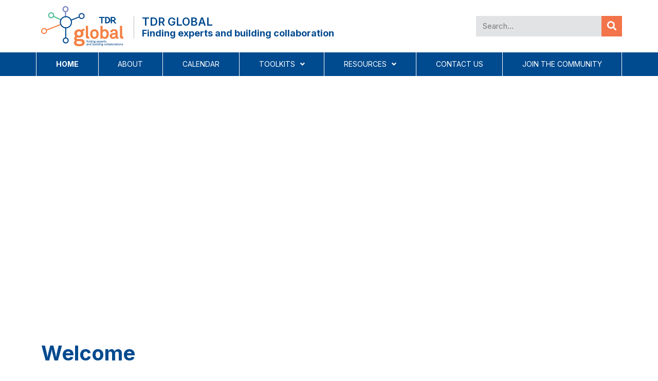

--- FILE ---
content_type: text/html; charset=UTF-8
request_url: https://tdrgcommshub.org/
body_size: 11727
content:
<!doctype html>
<html lang="en-US">
<head>
	<meta charset="UTF-8">
		<meta name="viewport" content="width=device-width, initial-scale=1">
	<link rel="profile" href="https://gmpg.org/xfn/11">
	<title>TDR Global Website Repository</title>
<meta name='robots' content='max-image-preview:large' />
<link rel='dns-prefetch' href='//ajax.googleapis.com' />
<link rel="alternate" type="application/rss+xml" title="TDR Global Website Repository &raquo; Feed" href="https://tdrgcommshub.org/feed/" />
<link rel="alternate" type="application/rss+xml" title="TDR Global Website Repository &raquo; Comments Feed" href="https://tdrgcommshub.org/comments/feed/" />
<link rel="alternate" title="oEmbed (JSON)" type="application/json+oembed" href="https://tdrgcommshub.org/wp-json/oembed/1.0/embed?url=https%3A%2F%2Ftdrgcommshub.org%2F" />
<link rel="alternate" title="oEmbed (XML)" type="text/xml+oembed" href="https://tdrgcommshub.org/wp-json/oembed/1.0/embed?url=https%3A%2F%2Ftdrgcommshub.org%2F&#038;format=xml" />
<style id='wp-img-auto-sizes-contain-inline-css' type='text/css'>
img:is([sizes=auto i],[sizes^="auto," i]){contain-intrinsic-size:3000px 1500px}
/*# sourceURL=wp-img-auto-sizes-contain-inline-css */
</style>
<style id='classic-theme-styles-inline-css' type='text/css'>
/*! This file is auto-generated */
.wp-block-button__link{color:#fff;background-color:#32373c;border-radius:9999px;box-shadow:none;text-decoration:none;padding:calc(.667em + 2px) calc(1.333em + 2px);font-size:1.125em}.wp-block-file__button{background:#32373c;color:#fff;text-decoration:none}
/*# sourceURL=/wp-includes/css/classic-themes.min.css */
</style>
<link rel='stylesheet' id='eeb-css-frontend-css' href='https://tdrgcommshub.org/wp-content/plugins/email-encoder-bundle/core/includes/assets/css/style.css?ver=220408-152206' type='text/css' media='all' />
<link rel='stylesheet' id='hello-elementor-theme-style-css' href='https://tdrgcommshub.org/wp-content/themes/hello-elementor/theme.min.css?ver=2.5.0' type='text/css' media='all' />
<link rel='stylesheet' id='hello-elementor-child-style-css' href='https://tdrgcommshub.org/wp-content/themes/hello-elementor-child/style.css?ver=1.0.0' type='text/css' media='all' />
<link rel='stylesheet' id='hello-elementor-css' href='https://tdrgcommshub.org/wp-content/themes/hello-elementor/style.min.css?ver=2.5.0' type='text/css' media='all' />
<link rel='stylesheet' id='elementor-frontend-css' href='https://tdrgcommshub.org/wp-content/plugins/elementor/assets/css/frontend-lite.min.css?ver=3.6.1' type='text/css' media='all' />
<link rel='stylesheet' id='elementor-post-5-css' href='https://tdrgcommshub.org/wp-content/uploads/elementor/css/post-5.css?ver=1648638576' type='text/css' media='all' />
<link rel='stylesheet' id='elementor-icons-css' href='https://tdrgcommshub.org/wp-content/plugins/elementor/assets/lib/eicons/css/elementor-icons.min.css?ver=5.15.0' type='text/css' media='all' />
<link rel='stylesheet' id='elementor-pro-css' href='https://tdrgcommshub.org/wp-content/plugins/elementor-pro/assets/css/frontend-lite.min.css?ver=3.6.3' type='text/css' media='all' />
<link rel='stylesheet' id='elementor-post-12-css' href='https://tdrgcommshub.org/wp-content/uploads/elementor/css/post-12.css?ver=1648638576' type='text/css' media='all' />
<link rel='stylesheet' id='elementor-post-47-css' href='https://tdrgcommshub.org/wp-content/uploads/elementor/css/post-47.css?ver=1648638576' type='text/css' media='all' />
<link rel='stylesheet' id='elementor-post-112-css' href='https://tdrgcommshub.org/wp-content/uploads/elementor/css/post-112.css?ver=1648638576' type='text/css' media='all' />
<link rel='stylesheet' id='google-fonts-1-css' href='https://fonts.googleapis.com/css?family=Inter%3A100%2C100italic%2C200%2C200italic%2C300%2C300italic%2C400%2C400italic%2C500%2C500italic%2C600%2C600italic%2C700%2C700italic%2C800%2C800italic%2C900%2C900italic&#038;display=auto&#038;ver=6.9' type='text/css' media='all' />
<link rel='stylesheet' id='elementor-icons-shared-0-css' href='https://tdrgcommshub.org/wp-content/plugins/elementor/assets/lib/font-awesome/css/fontawesome.min.css?ver=5.15.3' type='text/css' media='all' />
<link rel='stylesheet' id='elementor-icons-fa-solid-css' href='https://tdrgcommshub.org/wp-content/plugins/elementor/assets/lib/font-awesome/css/solid.min.css?ver=5.15.3' type='text/css' media='all' />
<script type="text/javascript" src="//ajax.googleapis.com/ajax/libs/jquery/1.10.2/jquery.min.js" id="jquery-js"></script>
<script type="text/javascript" src="https://tdrgcommshub.org/wp-content/plugins/email-encoder-bundle/core/includes/assets/js/custom.js?ver=220408-152206" id="eeb-js-frontend-js"></script>
<script type="text/javascript" src="https://tdrgcommshub.org/wp-content/plugins/elementor-pro/assets/js/page-transitions.min.js?ver=3.6.3" id="page-transitions-js"></script>
<link rel="https://api.w.org/" href="https://tdrgcommshub.org/wp-json/" /><link rel="alternate" title="JSON" type="application/json" href="https://tdrgcommshub.org/wp-json/wp/v2/pages/12" /><link rel="EditURI" type="application/rsd+xml" title="RSD" href="https://tdrgcommshub.org/xmlrpc.php?rsd" />

<link rel="canonical" href="https://tdrgcommshub.org/" />
<link rel='shortlink' href='https://tdrgcommshub.org/' />
<link rel="icon" href="https://tdrgcommshub.org/wp-content/uploads/2022/02/cropped-favicon-32x32.png" sizes="32x32" />
<link rel="icon" href="https://tdrgcommshub.org/wp-content/uploads/2022/02/cropped-favicon-192x192.png" sizes="192x192" />
<link rel="apple-touch-icon" href="https://tdrgcommshub.org/wp-content/uploads/2022/02/cropped-favicon-180x180.png" />
<meta name="msapplication-TileImage" content="https://tdrgcommshub.org/wp-content/uploads/2022/02/cropped-favicon-270x270.png" />
<style id='global-styles-inline-css' type='text/css'>
:root{--wp--preset--aspect-ratio--square: 1;--wp--preset--aspect-ratio--4-3: 4/3;--wp--preset--aspect-ratio--3-4: 3/4;--wp--preset--aspect-ratio--3-2: 3/2;--wp--preset--aspect-ratio--2-3: 2/3;--wp--preset--aspect-ratio--16-9: 16/9;--wp--preset--aspect-ratio--9-16: 9/16;--wp--preset--color--black: #000000;--wp--preset--color--cyan-bluish-gray: #abb8c3;--wp--preset--color--white: #ffffff;--wp--preset--color--pale-pink: #f78da7;--wp--preset--color--vivid-red: #cf2e2e;--wp--preset--color--luminous-vivid-orange: #ff6900;--wp--preset--color--luminous-vivid-amber: #fcb900;--wp--preset--color--light-green-cyan: #7bdcb5;--wp--preset--color--vivid-green-cyan: #00d084;--wp--preset--color--pale-cyan-blue: #8ed1fc;--wp--preset--color--vivid-cyan-blue: #0693e3;--wp--preset--color--vivid-purple: #9b51e0;--wp--preset--gradient--vivid-cyan-blue-to-vivid-purple: linear-gradient(135deg,rgb(6,147,227) 0%,rgb(155,81,224) 100%);--wp--preset--gradient--light-green-cyan-to-vivid-green-cyan: linear-gradient(135deg,rgb(122,220,180) 0%,rgb(0,208,130) 100%);--wp--preset--gradient--luminous-vivid-amber-to-luminous-vivid-orange: linear-gradient(135deg,rgb(252,185,0) 0%,rgb(255,105,0) 100%);--wp--preset--gradient--luminous-vivid-orange-to-vivid-red: linear-gradient(135deg,rgb(255,105,0) 0%,rgb(207,46,46) 100%);--wp--preset--gradient--very-light-gray-to-cyan-bluish-gray: linear-gradient(135deg,rgb(238,238,238) 0%,rgb(169,184,195) 100%);--wp--preset--gradient--cool-to-warm-spectrum: linear-gradient(135deg,rgb(74,234,220) 0%,rgb(151,120,209) 20%,rgb(207,42,186) 40%,rgb(238,44,130) 60%,rgb(251,105,98) 80%,rgb(254,248,76) 100%);--wp--preset--gradient--blush-light-purple: linear-gradient(135deg,rgb(255,206,236) 0%,rgb(152,150,240) 100%);--wp--preset--gradient--blush-bordeaux: linear-gradient(135deg,rgb(254,205,165) 0%,rgb(254,45,45) 50%,rgb(107,0,62) 100%);--wp--preset--gradient--luminous-dusk: linear-gradient(135deg,rgb(255,203,112) 0%,rgb(199,81,192) 50%,rgb(65,88,208) 100%);--wp--preset--gradient--pale-ocean: linear-gradient(135deg,rgb(255,245,203) 0%,rgb(182,227,212) 50%,rgb(51,167,181) 100%);--wp--preset--gradient--electric-grass: linear-gradient(135deg,rgb(202,248,128) 0%,rgb(113,206,126) 100%);--wp--preset--gradient--midnight: linear-gradient(135deg,rgb(2,3,129) 0%,rgb(40,116,252) 100%);--wp--preset--font-size--small: 13px;--wp--preset--font-size--medium: 20px;--wp--preset--font-size--large: 36px;--wp--preset--font-size--x-large: 42px;--wp--preset--spacing--20: 0.44rem;--wp--preset--spacing--30: 0.67rem;--wp--preset--spacing--40: 1rem;--wp--preset--spacing--50: 1.5rem;--wp--preset--spacing--60: 2.25rem;--wp--preset--spacing--70: 3.38rem;--wp--preset--spacing--80: 5.06rem;--wp--preset--shadow--natural: 6px 6px 9px rgba(0, 0, 0, 0.2);--wp--preset--shadow--deep: 12px 12px 50px rgba(0, 0, 0, 0.4);--wp--preset--shadow--sharp: 6px 6px 0px rgba(0, 0, 0, 0.2);--wp--preset--shadow--outlined: 6px 6px 0px -3px rgb(255, 255, 255), 6px 6px rgb(0, 0, 0);--wp--preset--shadow--crisp: 6px 6px 0px rgb(0, 0, 0);}:where(.is-layout-flex){gap: 0.5em;}:where(.is-layout-grid){gap: 0.5em;}body .is-layout-flex{display: flex;}.is-layout-flex{flex-wrap: wrap;align-items: center;}.is-layout-flex > :is(*, div){margin: 0;}body .is-layout-grid{display: grid;}.is-layout-grid > :is(*, div){margin: 0;}:where(.wp-block-columns.is-layout-flex){gap: 2em;}:where(.wp-block-columns.is-layout-grid){gap: 2em;}:where(.wp-block-post-template.is-layout-flex){gap: 1.25em;}:where(.wp-block-post-template.is-layout-grid){gap: 1.25em;}.has-black-color{color: var(--wp--preset--color--black) !important;}.has-cyan-bluish-gray-color{color: var(--wp--preset--color--cyan-bluish-gray) !important;}.has-white-color{color: var(--wp--preset--color--white) !important;}.has-pale-pink-color{color: var(--wp--preset--color--pale-pink) !important;}.has-vivid-red-color{color: var(--wp--preset--color--vivid-red) !important;}.has-luminous-vivid-orange-color{color: var(--wp--preset--color--luminous-vivid-orange) !important;}.has-luminous-vivid-amber-color{color: var(--wp--preset--color--luminous-vivid-amber) !important;}.has-light-green-cyan-color{color: var(--wp--preset--color--light-green-cyan) !important;}.has-vivid-green-cyan-color{color: var(--wp--preset--color--vivid-green-cyan) !important;}.has-pale-cyan-blue-color{color: var(--wp--preset--color--pale-cyan-blue) !important;}.has-vivid-cyan-blue-color{color: var(--wp--preset--color--vivid-cyan-blue) !important;}.has-vivid-purple-color{color: var(--wp--preset--color--vivid-purple) !important;}.has-black-background-color{background-color: var(--wp--preset--color--black) !important;}.has-cyan-bluish-gray-background-color{background-color: var(--wp--preset--color--cyan-bluish-gray) !important;}.has-white-background-color{background-color: var(--wp--preset--color--white) !important;}.has-pale-pink-background-color{background-color: var(--wp--preset--color--pale-pink) !important;}.has-vivid-red-background-color{background-color: var(--wp--preset--color--vivid-red) !important;}.has-luminous-vivid-orange-background-color{background-color: var(--wp--preset--color--luminous-vivid-orange) !important;}.has-luminous-vivid-amber-background-color{background-color: var(--wp--preset--color--luminous-vivid-amber) !important;}.has-light-green-cyan-background-color{background-color: var(--wp--preset--color--light-green-cyan) !important;}.has-vivid-green-cyan-background-color{background-color: var(--wp--preset--color--vivid-green-cyan) !important;}.has-pale-cyan-blue-background-color{background-color: var(--wp--preset--color--pale-cyan-blue) !important;}.has-vivid-cyan-blue-background-color{background-color: var(--wp--preset--color--vivid-cyan-blue) !important;}.has-vivid-purple-background-color{background-color: var(--wp--preset--color--vivid-purple) !important;}.has-black-border-color{border-color: var(--wp--preset--color--black) !important;}.has-cyan-bluish-gray-border-color{border-color: var(--wp--preset--color--cyan-bluish-gray) !important;}.has-white-border-color{border-color: var(--wp--preset--color--white) !important;}.has-pale-pink-border-color{border-color: var(--wp--preset--color--pale-pink) !important;}.has-vivid-red-border-color{border-color: var(--wp--preset--color--vivid-red) !important;}.has-luminous-vivid-orange-border-color{border-color: var(--wp--preset--color--luminous-vivid-orange) !important;}.has-luminous-vivid-amber-border-color{border-color: var(--wp--preset--color--luminous-vivid-amber) !important;}.has-light-green-cyan-border-color{border-color: var(--wp--preset--color--light-green-cyan) !important;}.has-vivid-green-cyan-border-color{border-color: var(--wp--preset--color--vivid-green-cyan) !important;}.has-pale-cyan-blue-border-color{border-color: var(--wp--preset--color--pale-cyan-blue) !important;}.has-vivid-cyan-blue-border-color{border-color: var(--wp--preset--color--vivid-cyan-blue) !important;}.has-vivid-purple-border-color{border-color: var(--wp--preset--color--vivid-purple) !important;}.has-vivid-cyan-blue-to-vivid-purple-gradient-background{background: var(--wp--preset--gradient--vivid-cyan-blue-to-vivid-purple) !important;}.has-light-green-cyan-to-vivid-green-cyan-gradient-background{background: var(--wp--preset--gradient--light-green-cyan-to-vivid-green-cyan) !important;}.has-luminous-vivid-amber-to-luminous-vivid-orange-gradient-background{background: var(--wp--preset--gradient--luminous-vivid-amber-to-luminous-vivid-orange) !important;}.has-luminous-vivid-orange-to-vivid-red-gradient-background{background: var(--wp--preset--gradient--luminous-vivid-orange-to-vivid-red) !important;}.has-very-light-gray-to-cyan-bluish-gray-gradient-background{background: var(--wp--preset--gradient--very-light-gray-to-cyan-bluish-gray) !important;}.has-cool-to-warm-spectrum-gradient-background{background: var(--wp--preset--gradient--cool-to-warm-spectrum) !important;}.has-blush-light-purple-gradient-background{background: var(--wp--preset--gradient--blush-light-purple) !important;}.has-blush-bordeaux-gradient-background{background: var(--wp--preset--gradient--blush-bordeaux) !important;}.has-luminous-dusk-gradient-background{background: var(--wp--preset--gradient--luminous-dusk) !important;}.has-pale-ocean-gradient-background{background: var(--wp--preset--gradient--pale-ocean) !important;}.has-electric-grass-gradient-background{background: var(--wp--preset--gradient--electric-grass) !important;}.has-midnight-gradient-background{background: var(--wp--preset--gradient--midnight) !important;}.has-small-font-size{font-size: var(--wp--preset--font-size--small) !important;}.has-medium-font-size{font-size: var(--wp--preset--font-size--medium) !important;}.has-large-font-size{font-size: var(--wp--preset--font-size--large) !important;}.has-x-large-font-size{font-size: var(--wp--preset--font-size--x-large) !important;}
/*# sourceURL=global-styles-inline-css */
</style>
<link rel='stylesheet' id='my-style-css' href='https://tdrgcommshub.org/wp-content/themes/hello-elementor-child/css/custom-entrance-animations-2.0.css?ver=2.0' type='text/css' media='all' />
<link rel='stylesheet' id='e-animations-css' href='https://tdrgcommshub.org/wp-content/plugins/elementor/assets/lib/animations/animations.min.css?ver=3.6.1' type='text/css' media='all' />
</head>
<body class="home wp-singular page-template-default page page-id-12 wp-theme-hello-elementor wp-child-theme-hello-elementor-child elementor-default elementor-kit-5 elementor-page elementor-page-12">

		<e-page-transition preloader-type="animation" preloader-animation-type="pulse" class="e-page-transition--entering" exclude="^https\:\/\/tdrgcommshub\.org\/wp\-admin\/">
					</e-page-transition>
				<div data-elementor-type="header" data-elementor-id="47" class="elementor elementor-47 elementor-location-header">
								<section class="elementor-section elementor-top-section elementor-element elementor-element-1f9e5e4 elementor-section-full_width elementor-section-height-default elementor-section-height-default" data-id="1f9e5e4" data-element_type="section" data-settings="{&quot;sticky&quot;:&quot;top&quot;,&quot;sticky_on&quot;:[&quot;desktop&quot;,&quot;tablet&quot;],&quot;sticky_offset&quot;:0,&quot;sticky_effects_offset&quot;:0}">
						<div class="elementor-container elementor-column-gap-no">
					<div class="elementor-column elementor-col-100 elementor-top-column elementor-element elementor-element-451d653" data-id="451d653" data-element_type="column">
			<div class="elementor-widget-wrap elementor-element-populated">
								<section class="elementor-section elementor-inner-section elementor-element elementor-element-b4673b9 elementor-section-content-middle elementor-section-boxed elementor-section-height-default elementor-section-height-default" data-id="b4673b9" data-element_type="section" data-settings="{&quot;background_background&quot;:&quot;classic&quot;}">
						<div class="elementor-container elementor-column-gap-default">
					<div class="elementor-column elementor-col-50 elementor-inner-column elementor-element elementor-element-7684158" data-id="7684158" data-element_type="column">
			<div class="elementor-widget-wrap elementor-element-populated">
								<div class="elementor-element elementor-element-5a7ae5b elementor-widget__width-auto logo elementor-widget elementor-widget-image" data-id="5a7ae5b" data-element_type="widget" data-widget_type="image.default">
				<div class="elementor-widget-container">
			<style>/*! elementor - v3.6.1 - 23-03-2022 */
.elementor-widget-image{text-align:center}.elementor-widget-image a{display:inline-block}.elementor-widget-image a img[src$=".svg"]{width:48px}.elementor-widget-image img{vertical-align:middle;display:inline-block}</style>													<a href="https://tdrgcommshub.org">
							<img width="320" height="155" src="https://tdrgcommshub.org/wp-content/uploads/2022/03/logo.png" class="attachment-full size-full" alt="" srcset="https://tdrgcommshub.org/wp-content/uploads/2022/03/logo.png 320w, https://tdrgcommshub.org/wp-content/uploads/2022/03/logo-300x145.png 300w" sizes="(max-width: 320px) 100vw, 320px" />								</a>
															</div>
				</div>
				<div class="elementor-element elementor-element-6a27c4e elementor-widget__width-auto logo-heading elementor-widget elementor-widget-heading" data-id="6a27c4e" data-element_type="widget" data-widget_type="heading.default">
				<div class="elementor-widget-container">
			<style>/*! elementor - v3.6.1 - 23-03-2022 */
.elementor-heading-title{padding:0;margin:0;line-height:1}.elementor-widget-heading .elementor-heading-title[class*=elementor-size-]>a{color:inherit;font-size:inherit;line-height:inherit}.elementor-widget-heading .elementor-heading-title.elementor-size-small{font-size:15px}.elementor-widget-heading .elementor-heading-title.elementor-size-medium{font-size:19px}.elementor-widget-heading .elementor-heading-title.elementor-size-large{font-size:29px}.elementor-widget-heading .elementor-heading-title.elementor-size-xl{font-size:39px}.elementor-widget-heading .elementor-heading-title.elementor-size-xxl{font-size:59px}</style><h2 class="elementor-heading-title elementor-size-default"><span>TDR GLOBAL</span><br />
Finding experts and building collaboration</h2>		</div>
				</div>
					</div>
		</div>
				<div class="elementor-column elementor-col-50 elementor-inner-column elementor-element elementor-element-9205a2d elementor-hidden-mobile" data-id="9205a2d" data-element_type="column">
			<div class="elementor-widget-wrap elementor-element-populated">
								<div class="elementor-element elementor-element-164495f elementor-search-form--skin-classic elementor-search-form--button-type-icon elementor-search-form--icon-search elementor-widget elementor-widget-search-form" data-id="164495f" data-element_type="widget" data-settings="{&quot;skin&quot;:&quot;classic&quot;}" data-widget_type="search-form.default">
				<div class="elementor-widget-container">
			<link rel="stylesheet" href="https://tdrgcommshub.org/wp-content/plugins/elementor-pro/assets/css/widget-theme-elements.min.css">		<form class="elementor-search-form" role="search" action="https://tdrgcommshub.org" method="get">
									<div class="elementor-search-form__container">
								<input placeholder="Search..." class="elementor-search-form__input" type="search" name="s" title="Search" value="">
													<button class="elementor-search-form__submit" type="submit" title="Search" aria-label="Search">
													<i aria-hidden="true" class="fas fa-search"></i>							<span class="elementor-screen-only">Search</span>
											</button>
											</div>
		</form>
				</div>
				</div>
					</div>
		</div>
							</div>
		</section>
				<section class="elementor-section elementor-inner-section elementor-element elementor-element-00a8c53 elementor-section-content-middle elementor-section-boxed elementor-section-height-default elementor-section-height-default" data-id="00a8c53" data-element_type="section" data-settings="{&quot;background_background&quot;:&quot;classic&quot;,&quot;sticky&quot;:&quot;top&quot;,&quot;sticky_offset_mobile&quot;:0,&quot;sticky_on&quot;:[&quot;desktop&quot;,&quot;tablet&quot;,&quot;mobile&quot;],&quot;sticky_offset&quot;:0,&quot;sticky_effects_offset&quot;:0}">
						<div class="elementor-container elementor-column-gap-no">
					<div class="elementor-column elementor-col-100 elementor-inner-column elementor-element elementor-element-a53e7f1" data-id="a53e7f1" data-element_type="column">
			<div class="elementor-widget-wrap elementor-element-populated">
								<div class="elementor-element elementor-element-ca14d99 elementor-search-form--skin-full_screen elementor-widget-mobile__width-auto elementor-hidden-desktop elementor-hidden-tablet elementor-widget elementor-widget-search-form" data-id="ca14d99" data-element_type="widget" data-settings="{&quot;skin&quot;:&quot;full_screen&quot;}" data-widget_type="search-form.default">
				<div class="elementor-widget-container">
					<form class="elementor-search-form" role="search" action="https://tdrgcommshub.org" method="get">
									<div class="elementor-search-form__toggle">
				<i aria-hidden="true" class="fas fa-search"></i>				<span class="elementor-screen-only">Search</span>
			</div>
						<div class="elementor-search-form__container">
								<input placeholder="Search..." class="elementor-search-form__input" type="search" name="s" title="Search" value="">
																<div class="dialog-lightbox-close-button dialog-close-button">
					<i aria-hidden="true" class="eicon-close"></i>					<span class="elementor-screen-only">Close</span>
				</div>
							</div>
		</form>
				</div>
				</div>
				<div class="elementor-element elementor-element-ea59054 elementor-nav-menu__align-justify elementor-nav-menu--dropdown-mobile elementor-nav-menu--stretch elementor-widget-mobile__width-auto elementor-nav-menu__text-align-aside elementor-nav-menu--toggle elementor-nav-menu--burger elementor-widget elementor-widget-nav-menu" data-id="ea59054" data-element_type="widget" data-settings="{&quot;submenu_icon&quot;:{&quot;value&quot;:&quot;&lt;i class=\&quot;fas fa-angle-down\&quot;&gt;&lt;\/i&gt;&quot;,&quot;library&quot;:&quot;fa-solid&quot;},&quot;full_width&quot;:&quot;stretch&quot;,&quot;layout&quot;:&quot;horizontal&quot;,&quot;toggle&quot;:&quot;burger&quot;}" data-widget_type="nav-menu.default">
				<div class="elementor-widget-container">
			<link rel="stylesheet" href="https://tdrgcommshub.org/wp-content/plugins/elementor-pro/assets/css/widget-nav-menu.min.css">			<nav migration_allowed="1" migrated="0" role="navigation" class="elementor-nav-menu--main elementor-nav-menu__container elementor-nav-menu--layout-horizontal e--pointer-background e--animation-sweep-up">
				<ul id="menu-1-ea59054" class="elementor-nav-menu"><li class="menu-item menu-item-type-custom menu-item-object-custom current-menu-item current_page_item menu-item-home menu-item-26"><a href="https://tdrgcommshub.org/" aria-current="page" class="elementor-item elementor-item-active">Home</a></li>
<li class="menu-item menu-item-type-post_type menu-item-object-page menu-item-27"><a href="https://tdrgcommshub.org/about/" class="elementor-item">About</a></li>
<li class="menu-item menu-item-type-post_type menu-item-object-page menu-item-28"><a href="https://tdrgcommshub.org/calendar/" class="elementor-item">Calendar</a></li>
<li class="menu-item menu-item-type-post_type menu-item-object-page menu-item-has-children menu-item-33"><a href="https://tdrgcommshub.org/toolkits/" class="elementor-item">Toolkits</a>
<ul class="sub-menu elementor-nav-menu--dropdown">
	<li class="menu-item menu-item-type-custom menu-item-object-custom menu-item-34"><a target="_blank" href="https://express.adobe.com/page/AEs4KUfvFA77P/" class="elementor-sub-item">Introducing TDR Global</a></li>
	<li class="menu-item menu-item-type-custom menu-item-object-custom menu-item-35"><a target="_blank" href="https://express.adobe.com/page/VxaGar3yGOyOT/" class="elementor-sub-item">TDR Global Discovery Platform</a></li>
	<li class="menu-item menu-item-type-custom menu-item-object-custom menu-item-36"><a target="_blank" href="https://express.adobe.com/page/5au79q2BLAFOZ/" class="elementor-sub-item">Women in Science Compendium Dissemination</a></li>
</ul>
</li>
<li class="menu-item menu-item-type-post_type menu-item-object-page menu-item-has-children menu-item-32"><a href="https://tdrgcommshub.org/resources/" class="elementor-item">Resources</a>
<ul class="sub-menu elementor-nav-menu--dropdown">
	<li class="menu-item menu-item-type-custom menu-item-object-custom menu-item-823"><a target="_blank" href="https://tdrgcommshub.org/wp-content/uploads/2022/05/TDR_Global_Brand_Guidelines_08102021-NEW.pdf" class="elementor-sub-item">Brand Guidelines</a></li>
	<li class="menu-item menu-item-type-custom menu-item-object-custom menu-item-824"><a target="_blank" href="https://tdrgcommshub.org/wp-content/uploads/2022/05/TDRG-Logo.zip" class="elementor-sub-item">Logo Pack</a></li>
	<li class="menu-item menu-item-type-post_type menu-item-object-page menu-item-45"><a href="https://tdrgcommshub.org/resources/how-to-guide-twitter/" class="elementor-sub-item">How-to guide Twitter</a></li>
	<li class="menu-item menu-item-type-post_type menu-item-object-page menu-item-44"><a href="https://tdrgcommshub.org/resources/how-to-guide-facebook/" class="elementor-sub-item">How-to guide Facebook</a></li>
	<li class="menu-item menu-item-type-post_type menu-item-object-page menu-item-43"><a href="https://tdrgcommshub.org/resources/how-to-guide-linkedin/" class="elementor-sub-item">How-to guide LinkedIn</a></li>
</ul>
</li>
<li class="menu-item menu-item-type-post_type menu-item-object-page menu-item-29"><a href="https://tdrgcommshub.org/contact-us/" class="elementor-item">Contact Us</a></li>
<li class="menu-item menu-item-type-post_type menu-item-object-page menu-item-31"><a href="https://tdrgcommshub.org/join-the-community/" class="elementor-item">Join the community</a></li>
</ul>			</nav>
					<div class="elementor-menu-toggle" role="button" tabindex="0" aria-label="Menu Toggle" aria-expanded="false">
			<i aria-hidden="true" role="presentation" class="elementor-menu-toggle__icon--open eicon-menu-bar"></i><i aria-hidden="true" role="presentation" class="elementor-menu-toggle__icon--close eicon-close"></i>			<span class="elementor-screen-only">Menu</span>
		</div>
			<nav class="elementor-nav-menu--dropdown elementor-nav-menu__container" role="navigation" aria-hidden="true">
				<ul id="menu-2-ea59054" class="elementor-nav-menu"><li class="menu-item menu-item-type-custom menu-item-object-custom current-menu-item current_page_item menu-item-home menu-item-26"><a href="https://tdrgcommshub.org/" aria-current="page" class="elementor-item elementor-item-active" tabindex="-1">Home</a></li>
<li class="menu-item menu-item-type-post_type menu-item-object-page menu-item-27"><a href="https://tdrgcommshub.org/about/" class="elementor-item" tabindex="-1">About</a></li>
<li class="menu-item menu-item-type-post_type menu-item-object-page menu-item-28"><a href="https://tdrgcommshub.org/calendar/" class="elementor-item" tabindex="-1">Calendar</a></li>
<li class="menu-item menu-item-type-post_type menu-item-object-page menu-item-has-children menu-item-33"><a href="https://tdrgcommshub.org/toolkits/" class="elementor-item" tabindex="-1">Toolkits</a>
<ul class="sub-menu elementor-nav-menu--dropdown">
	<li class="menu-item menu-item-type-custom menu-item-object-custom menu-item-34"><a target="_blank" href="https://express.adobe.com/page/AEs4KUfvFA77P/" class="elementor-sub-item" tabindex="-1">Introducing TDR Global</a></li>
	<li class="menu-item menu-item-type-custom menu-item-object-custom menu-item-35"><a target="_blank" href="https://express.adobe.com/page/VxaGar3yGOyOT/" class="elementor-sub-item" tabindex="-1">TDR Global Discovery Platform</a></li>
	<li class="menu-item menu-item-type-custom menu-item-object-custom menu-item-36"><a target="_blank" href="https://express.adobe.com/page/5au79q2BLAFOZ/" class="elementor-sub-item" tabindex="-1">Women in Science Compendium Dissemination</a></li>
</ul>
</li>
<li class="menu-item menu-item-type-post_type menu-item-object-page menu-item-has-children menu-item-32"><a href="https://tdrgcommshub.org/resources/" class="elementor-item" tabindex="-1">Resources</a>
<ul class="sub-menu elementor-nav-menu--dropdown">
	<li class="menu-item menu-item-type-custom menu-item-object-custom menu-item-823"><a target="_blank" href="https://tdrgcommshub.org/wp-content/uploads/2022/05/TDR_Global_Brand_Guidelines_08102021-NEW.pdf" class="elementor-sub-item" tabindex="-1">Brand Guidelines</a></li>
	<li class="menu-item menu-item-type-custom menu-item-object-custom menu-item-824"><a target="_blank" href="https://tdrgcommshub.org/wp-content/uploads/2022/05/TDRG-Logo.zip" class="elementor-sub-item" tabindex="-1">Logo Pack</a></li>
	<li class="menu-item menu-item-type-post_type menu-item-object-page menu-item-45"><a href="https://tdrgcommshub.org/resources/how-to-guide-twitter/" class="elementor-sub-item" tabindex="-1">How-to guide Twitter</a></li>
	<li class="menu-item menu-item-type-post_type menu-item-object-page menu-item-44"><a href="https://tdrgcommshub.org/resources/how-to-guide-facebook/" class="elementor-sub-item" tabindex="-1">How-to guide Facebook</a></li>
	<li class="menu-item menu-item-type-post_type menu-item-object-page menu-item-43"><a href="https://tdrgcommshub.org/resources/how-to-guide-linkedin/" class="elementor-sub-item" tabindex="-1">How-to guide LinkedIn</a></li>
</ul>
</li>
<li class="menu-item menu-item-type-post_type menu-item-object-page menu-item-29"><a href="https://tdrgcommshub.org/contact-us/" class="elementor-item" tabindex="-1">Contact Us</a></li>
<li class="menu-item menu-item-type-post_type menu-item-object-page menu-item-31"><a href="https://tdrgcommshub.org/join-the-community/" class="elementor-item" tabindex="-1">Join the community</a></li>
</ul>			</nav>
				</div>
				</div>
					</div>
		</div>
							</div>
		</section>
					</div>
		</div>
							</div>
		</section>
						</div>
		
<main id="content" class="site-main post-12 page type-page status-publish hentry" role="main">
		<div class="page-content">
				<div data-elementor-type="wp-page" data-elementor-id="12" class="elementor elementor-12">
									<section class="elementor-section elementor-top-section elementor-element elementor-element-1ccb58a elementor-section-full_width elementor-section-height-default elementor-section-height-default" data-id="1ccb58a" data-element_type="section" data-settings="{&quot;background_background&quot;:&quot;classic&quot;}">
						<div class="elementor-container elementor-column-gap-no">
					<div class="elementor-column elementor-col-100 elementor-top-column elementor-element elementor-element-556ebf8" data-id="556ebf8" data-element_type="column">
			<div class="elementor-widget-wrap elementor-element-populated">
								<div class="elementor-element elementor-element-ddf766e elementor--h-position-left elementor--v-position-middle elementor-pagination-position-inside elementor-widget elementor-widget-slides" data-id="ddf766e" data-element_type="widget" data-settings="{&quot;navigation&quot;:&quot;dots&quot;,&quot;transition_speed&quot;:1500,&quot;transition&quot;:&quot;fade&quot;,&quot;autoplay&quot;:&quot;yes&quot;,&quot;pause_on_interaction&quot;:&quot;yes&quot;,&quot;autoplay_speed&quot;:5000,&quot;infinite&quot;:&quot;yes&quot;}" data-widget_type="slides.default">
				<div class="elementor-widget-container">
			<style>/*! elementor-pro - v3.6.3 - 28-02-2022 */
.elementor-slides .swiper-slide-bg{background-size:cover;background-position:50%;background-repeat:no-repeat;min-width:100%;min-height:100%}.elementor-slides .swiper-slide-inner{background-repeat:no-repeat;background-position:50%;position:absolute;top:0;left:0;bottom:0;right:0;padding:50px;margin:auto}.elementor-slides .swiper-slide-inner,.elementor-slides .swiper-slide-inner:hover{color:#fff;display:-webkit-box;display:-ms-flexbox;display:flex}.elementor-slides .swiper-slide-inner .elementor-background-overlay{position:absolute;z-index:0;top:0;bottom:0;left:0;right:0}.elementor-slides .swiper-slide-inner .elementor-slide-content{position:relative;z-index:1;width:100%}.elementor-slides .swiper-slide-inner .elementor-slide-heading{font-size:35px;font-weight:700;line-height:1}.elementor-slides .swiper-slide-inner .elementor-slide-description{font-size:17px;line-height:1.4}.elementor-slides .swiper-slide-inner .elementor-slide-description:not(:last-child),.elementor-slides .swiper-slide-inner .elementor-slide-heading:not(:last-child){margin-bottom:30px}.elementor-slides .swiper-slide-inner .elementor-slide-button{border:2px solid #fff;color:#fff;background:transparent;display:inline-block}.elementor-slides .swiper-slide-inner .elementor-slide-button,.elementor-slides .swiper-slide-inner .elementor-slide-button:hover{background:transparent;color:inherit;text-decoration:none}.elementor--v-position-top .swiper-slide-inner{-webkit-box-align:start;-ms-flex-align:start;align-items:flex-start}.elementor--v-position-bottom .swiper-slide-inner{-webkit-box-align:end;-ms-flex-align:end;align-items:flex-end}.elementor--v-position-middle .swiper-slide-inner{-webkit-box-align:center;-ms-flex-align:center;align-items:center}.elementor--h-position-left .swiper-slide-inner{-webkit-box-pack:start;-ms-flex-pack:start;justify-content:flex-start}.elementor--h-position-right .swiper-slide-inner{-webkit-box-pack:end;-ms-flex-pack:end;justify-content:flex-end}.elementor--h-position-center .swiper-slide-inner{-webkit-box-pack:center;-ms-flex-pack:center;justify-content:center}body.rtl .elementor-widget-slides .elementor-swiper-button-next{left:10px;right:auto}body.rtl .elementor-widget-slides .elementor-swiper-button-prev{right:10px;left:auto}.elementor-slides-wrapper div:not(.swiper-slide)>.swiper-slide-inner{display:none}@media (max-width:767px){.elementor-slides .swiper-slide-inner{padding:30px}.elementor-slides .swiper-slide-inner .elementor-slide-heading{font-size:23px;line-height:1;margin-bottom:15px}.elementor-slides .swiper-slide-inner .elementor-slide-description{font-size:13px;line-height:1.4;margin-bottom:15px}}</style>		<div class="elementor-swiper">
			<div class="elementor-slides-wrapper elementor-main-swiper swiper-container" dir="ltr" data-animation="fadeInUp">
				<div class="swiper-wrapper elementor-slides">
										<div class="elementor-repeater-item-2a73352 swiper-slide"><div class="swiper-slide-bg"></div><div class="swiper-slide-inner" ><div class="swiper-slide-contents"><div class="elementor-slide-heading">What is TDR Global?</div><div class="elementor-slide-description">TDR Global is a worldwide community of passionate scientists and experts who have been working with TDR in research on infectious diseases of poverty</div><a href="https://tdrgcommshub.org/about/" class="elementor-button elementor-slide-button elementor-size-sm">Learn more</a></div></div></div><div class="elementor-repeater-item-caa22d2 swiper-slide"><div class="swiper-slide-bg"></div><div class="swiper-slide-inner" ><div class="swiper-slide-contents"><div class="elementor-slide-heading">Want to share our stories?</div><div class="elementor-slide-description">Find tailor-made messaging best suited to the communication channel of your choice.</div><a href="https://tdrgcommshub.org/toolkits/" class="elementor-button elementor-slide-button elementor-size-sm">View Communication Toolkits</a></div></div></div><div class="elementor-repeater-item-c4fe239 swiper-slide"><div class="swiper-slide-bg"></div><div class="swiper-slide-inner" ><div class="swiper-slide-contents"><div class="elementor-slide-heading">Struggling to keep up with your social media channels?</div><div class="elementor-slide-description">Visit our resources section for best practices on popular social media channels.</div><a href="https://tdrgcommshub.org/resources/" class="elementor-button elementor-slide-button elementor-size-sm">Find Resources</a></div></div></div>				</div>
															<div class="swiper-pagination"></div>
																	</div>
		</div>
				</div>
				</div>
					</div>
		</div>
							</div>
		</section>
				<section class="elementor-section elementor-top-section elementor-element elementor-element-0cc94f9 page-padding elementor-section-boxed elementor-section-height-default elementor-section-height-default" data-id="0cc94f9" data-element_type="section">
						<div class="elementor-container elementor-column-gap-default">
					<div class="elementor-column elementor-col-100 elementor-top-column elementor-element elementor-element-f21bc53" data-id="f21bc53" data-element_type="column">
			<div class="elementor-widget-wrap elementor-element-populated">
								<div class="elementor-element elementor-element-8c8d600 elementor-widget elementor-widget-heading" data-id="8c8d600" data-element_type="widget" data-widget_type="heading.default">
				<div class="elementor-widget-container">
			<h1 class="elementor-heading-title elementor-size-default">Welcome</h1>		</div>
				</div>
				<div class="elementor-element elementor-element-ad9ea4a elementor-widget elementor-widget-text-editor" data-id="ad9ea4a" data-element_type="widget" data-widget_type="text-editor.default">
				<div class="elementor-widget-container">
			<style>/*! elementor - v3.6.1 - 23-03-2022 */
.elementor-widget-text-editor.elementor-drop-cap-view-stacked .elementor-drop-cap{background-color:#818a91;color:#fff}.elementor-widget-text-editor.elementor-drop-cap-view-framed .elementor-drop-cap{color:#818a91;border:3px solid;background-color:transparent}.elementor-widget-text-editor:not(.elementor-drop-cap-view-default) .elementor-drop-cap{margin-top:8px}.elementor-widget-text-editor:not(.elementor-drop-cap-view-default) .elementor-drop-cap-letter{width:1em;height:1em}.elementor-widget-text-editor .elementor-drop-cap{float:left;text-align:center;line-height:1;font-size:50px}.elementor-widget-text-editor .elementor-drop-cap-letter{display:inline-block}</style>				<p>For over 40 years, TDR has been working hard at fighting diseases of poverty, engaging researchers and experts from all over the world in its efforts. Each individual brings unique knowledge to the table, and together we make up a vibrant scientific community called TDR Global.<strong><br /><br /></strong>This website serves as a one-stop communication home and messaging hub for TDR Global champions. It serves as a helpful aid for those interested in celebrating and disseminating the stories of these special projects and the people driving them.</p>						</div>
				</div>
					</div>
		</div>
							</div>
		</section>
				<section class="elementor-section elementor-top-section elementor-element elementor-element-f424be5 animated-fast elementor-section-boxed elementor-section-height-default elementor-section-height-default elementor-invisible" data-id="f424be5" data-element_type="section" data-settings="{&quot;animation&quot;:&quot;fadeInUp&quot;}">
						<div class="elementor-container elementor-column-gap-default">
					<div class="elementor-column elementor-col-50 elementor-top-column elementor-element elementor-element-0c79124" data-id="0c79124" data-element_type="column" data-settings="{&quot;background_background&quot;:&quot;classic&quot;}">
			<div class="elementor-widget-wrap elementor-element-populated">
								<div class="elementor-element elementor-element-ea77c40 elementor-widget elementor-widget-spacer" data-id="ea77c40" data-element_type="widget" data-widget_type="spacer.default">
				<div class="elementor-widget-container">
			<style>/*! elementor - v3.6.1 - 23-03-2022 */
.e-container.e-container--row .elementor-spacer-inner{width:var(--spacer-size)}.e-container.e-container--column .elementor-spacer-inner,.elementor-column .elementor-spacer-inner{height:var(--spacer-size)}</style>		<div class="elementor-spacer">
			<div class="elementor-spacer-inner"></div>
		</div>
				</div>
				</div>
					</div>
		</div>
				<div class="elementor-column elementor-col-50 elementor-top-column elementor-element elementor-element-e18a452" data-id="e18a452" data-element_type="column" data-settings="{&quot;background_background&quot;:&quot;classic&quot;}">
			<div class="elementor-widget-wrap elementor-element-populated">
								<div class="elementor-element elementor-element-eb853f9 elementor-widget elementor-widget-heading" data-id="eb853f9" data-element_type="widget" data-widget_type="heading.default">
				<div class="elementor-widget-container">
			<h4 class="elementor-heading-title elementor-size-default">Communication<br />
Toolkits</h4>		</div>
				</div>
				<div class="elementor-element elementor-element-960b4cf no-margin elementor-widget elementor-widget-text-editor" data-id="960b4cf" data-element_type="widget" data-widget_type="text-editor.default">
				<div class="elementor-widget-container">
							<p>We’ve made it easy to share our stories. Choose a project and select the pre-packaged content best suited to your preferred social media platform or communication channel.</p>						</div>
				</div>
				<div class="elementor-element elementor-element-4d19520 elementor-widget-divider--view-line elementor-widget elementor-widget-divider" data-id="4d19520" data-element_type="widget" data-widget_type="divider.default">
				<div class="elementor-widget-container">
			<style>/*! elementor - v3.6.1 - 23-03-2022 */
.elementor-widget-divider{--divider-border-style:none;--divider-border-width:1px;--divider-color:#2c2c2c;--divider-icon-size:20px;--divider-element-spacing:10px;--divider-pattern-height:24px;--divider-pattern-size:20px;--divider-pattern-url:none;--divider-pattern-repeat:repeat-x}.elementor-widget-divider .elementor-divider{display:-webkit-box;display:-ms-flexbox;display:flex}.elementor-widget-divider .elementor-divider__text{font-size:15px;line-height:1;max-width:95%}.elementor-widget-divider .elementor-divider__element{margin:0 var(--divider-element-spacing);-ms-flex-negative:0;flex-shrink:0}.elementor-widget-divider .elementor-icon{font-size:var(--divider-icon-size)}.elementor-widget-divider .elementor-divider-separator{display:-webkit-box;display:-ms-flexbox;display:flex;margin:0;direction:ltr}.elementor-widget-divider--view-line_icon .elementor-divider-separator,.elementor-widget-divider--view-line_text .elementor-divider-separator{-webkit-box-align:center;-ms-flex-align:center;align-items:center}.elementor-widget-divider--view-line_icon .elementor-divider-separator:after,.elementor-widget-divider--view-line_icon .elementor-divider-separator:before,.elementor-widget-divider--view-line_text .elementor-divider-separator:after,.elementor-widget-divider--view-line_text .elementor-divider-separator:before{display:block;content:"";border-bottom:0;-webkit-box-flex:1;-ms-flex-positive:1;flex-grow:1;border-top:var(--divider-border-width) var(--divider-border-style) var(--divider-color)}.elementor-widget-divider--element-align-left .elementor-divider .elementor-divider-separator>.elementor-divider__svg:first-of-type{-webkit-box-flex:0;-ms-flex-positive:0;flex-grow:0;-ms-flex-negative:100;flex-shrink:100}.elementor-widget-divider--element-align-left .elementor-divider-separator:before{content:none}.elementor-widget-divider--element-align-left .elementor-divider__element{margin-left:0}.elementor-widget-divider--element-align-right .elementor-divider .elementor-divider-separator>.elementor-divider__svg:last-of-type{-webkit-box-flex:0;-ms-flex-positive:0;flex-grow:0;-ms-flex-negative:100;flex-shrink:100}.elementor-widget-divider--element-align-right .elementor-divider-separator:after{content:none}.elementor-widget-divider--element-align-right .elementor-divider__element{margin-right:0}.elementor-widget-divider:not(.elementor-widget-divider--view-line_text):not(.elementor-widget-divider--view-line_icon) .elementor-divider-separator{border-top:var(--divider-border-width) var(--divider-border-style) var(--divider-color)}.elementor-widget-divider--separator-type-pattern{--divider-border-style:none}.elementor-widget-divider--separator-type-pattern.elementor-widget-divider--view-line .elementor-divider-separator,.elementor-widget-divider--separator-type-pattern:not(.elementor-widget-divider--view-line) .elementor-divider-separator:after,.elementor-widget-divider--separator-type-pattern:not(.elementor-widget-divider--view-line) .elementor-divider-separator:before,.elementor-widget-divider--separator-type-pattern:not([class*=elementor-widget-divider--view]) .elementor-divider-separator{width:100%;min-height:var(--divider-pattern-height);-webkit-mask-size:var(--divider-pattern-size) 100%;mask-size:var(--divider-pattern-size) 100%;-webkit-mask-repeat:var(--divider-pattern-repeat);mask-repeat:var(--divider-pattern-repeat);background-color:var(--divider-color);-webkit-mask-image:var(--divider-pattern-url);mask-image:var(--divider-pattern-url)}.elementor-widget-divider--no-spacing{--divider-pattern-size:auto}.elementor-widget-divider--bg-round{--divider-pattern-repeat:round}.rtl .elementor-widget-divider .elementor-divider__text{direction:rtl}</style>		<div class="elementor-divider">
			<span class="elementor-divider-separator">
						</span>
		</div>
				</div>
				</div>
				<div class="elementor-element elementor-element-b0822a2 elementor-widget elementor-widget-button" data-id="b0822a2" data-element_type="widget" data-widget_type="button.default">
				<div class="elementor-widget-container">
					<div class="elementor-button-wrapper">
			<a href="https://tdrgcommshub.org/toolkits/" class="elementor-button-link elementor-button elementor-size-sm" role="button">
						<span class="elementor-button-content-wrapper">
							<span class="elementor-button-icon elementor-align-icon-right">
				<i aria-hidden="true" class="fas fa-chevron-right"></i>			</span>
						<span class="elementor-button-text">View available Toolkits</span>
		</span>
					</a>
		</div>
				</div>
				</div>
					</div>
		</div>
							</div>
		</section>
				<section class="elementor-section elementor-top-section elementor-element elementor-element-0277ffc elementor-section-content-space-between elementor-section-boxed elementor-section-height-default elementor-section-height-default" data-id="0277ffc" data-element_type="section">
						<div class="elementor-container elementor-column-gap-default">
					<div class="elementor-column elementor-col-33 elementor-top-column elementor-element elementor-element-45873cd animated-fast elementor-invisible" data-id="45873cd" data-element_type="column" data-settings="{&quot;background_background&quot;:&quot;classic&quot;,&quot;animation&quot;:&quot;fadeInUp&quot;,&quot;animation_delay&quot;:200}">
			<div class="elementor-widget-wrap elementor-element-populated">
								<div class="elementor-element elementor-element-3177abc elementor-widget elementor-widget-heading" data-id="3177abc" data-element_type="widget" data-widget_type="heading.default">
				<div class="elementor-widget-container">
			<h4 class="elementor-heading-title elementor-size-default">Helpful<br />
Resources</h4>		</div>
				</div>
				<div class="elementor-element elementor-element-ec76165 no-margin elementor-widget elementor-widget-text-editor" data-id="ec76165" data-element_type="widget" data-widget_type="text-editor.default">
				<div class="elementor-widget-container">
							<p>Access the TDR Global Brand Guide to read over our branding guidelines and learn about best practices for different social media platforms.</p>						</div>
				</div>
				<div class="elementor-element elementor-element-ad53cca elementor-widget-divider--view-line elementor-widget elementor-widget-divider" data-id="ad53cca" data-element_type="widget" data-widget_type="divider.default">
				<div class="elementor-widget-container">
					<div class="elementor-divider">
			<span class="elementor-divider-separator">
						</span>
		</div>
				</div>
				</div>
				<div class="elementor-element elementor-element-a63688d elementor-widget elementor-widget-button" data-id="a63688d" data-element_type="widget" data-widget_type="button.default">
				<div class="elementor-widget-container">
					<div class="elementor-button-wrapper">
			<a href="https://tdrgcommshub.org/resources/" class="elementor-button-link elementor-button elementor-size-sm" role="button">
						<span class="elementor-button-content-wrapper">
							<span class="elementor-button-icon elementor-align-icon-right">
				<i aria-hidden="true" class="fas fa-chevron-right"></i>			</span>
						<span class="elementor-button-text">Find resources</span>
		</span>
					</a>
		</div>
				</div>
				</div>
					</div>
		</div>
				<div class="elementor-column elementor-col-33 elementor-top-column elementor-element elementor-element-dd2e8a6 animated-fast elementor-invisible" data-id="dd2e8a6" data-element_type="column" data-settings="{&quot;background_background&quot;:&quot;classic&quot;,&quot;animation&quot;:&quot;fadeInUp&quot;,&quot;animation_delay&quot;:400}">
			<div class="elementor-widget-wrap elementor-element-populated">
								<div class="elementor-element elementor-element-60d62ee elementor-widget elementor-widget-heading" data-id="60d62ee" data-element_type="widget" data-widget_type="heading.default">
				<div class="elementor-widget-container">
			<h4 class="elementor-heading-title elementor-size-default">Planning<br />
Calendar</h4>		</div>
				</div>
				<div class="elementor-element elementor-element-0d8977b no-margin elementor-widget elementor-widget-text-editor" data-id="0d8977b" data-element_type="widget" data-widget_type="text-editor.default">
				<div class="elementor-widget-container">
							<p>Access our calendar to easily find international days of awareness, which allows you the opportunity to plan your messaging activities according to a certain theme or day.</p>						</div>
				</div>
				<div class="elementor-element elementor-element-921deb7 elementor-widget-divider--view-line elementor-widget elementor-widget-divider" data-id="921deb7" data-element_type="widget" data-widget_type="divider.default">
				<div class="elementor-widget-container">
					<div class="elementor-divider">
			<span class="elementor-divider-separator">
						</span>
		</div>
				</div>
				</div>
				<div class="elementor-element elementor-element-99376a1 elementor-widget elementor-widget-button" data-id="99376a1" data-element_type="widget" data-widget_type="button.default">
				<div class="elementor-widget-container">
					<div class="elementor-button-wrapper">
			<a href="https://tdrgcommshub.org/calendar/" class="elementor-button-link elementor-button elementor-size-sm" role="button">
						<span class="elementor-button-content-wrapper">
							<span class="elementor-button-icon elementor-align-icon-right">
				<i aria-hidden="true" class="fas fa-chevron-right"></i>			</span>
						<span class="elementor-button-text">View calendar</span>
		</span>
					</a>
		</div>
				</div>
				</div>
					</div>
		</div>
				<div class="elementor-column elementor-col-33 elementor-top-column elementor-element elementor-element-26cfb65 animated-fast elementor-invisible" data-id="26cfb65" data-element_type="column" data-settings="{&quot;background_background&quot;:&quot;classic&quot;,&quot;animation&quot;:&quot;fadeInUp&quot;,&quot;animation_delay&quot;:600}">
			<div class="elementor-widget-wrap elementor-element-populated">
								<div class="elementor-element elementor-element-104bfb8 elementor-widget elementor-widget-heading" data-id="104bfb8" data-element_type="widget" data-widget_type="heading.default">
				<div class="elementor-widget-container">
			<h4 class="elementor-heading-title elementor-size-default">Join our<br />
Community</h4>		</div>
				</div>
				<div class="elementor-element elementor-element-21a20bd no-margin elementor-widget elementor-widget-text-editor" data-id="21a20bd" data-element_type="widget" data-widget_type="text-editor.default">
				<div class="elementor-widget-container">
							<p>The TDR Global community is committed to driving and encouraging the mentoring of young scientists and to fostering research collaborations.</p>						</div>
				</div>
				<div class="elementor-element elementor-element-b0cf007 elementor-widget-divider--view-line elementor-widget elementor-widget-divider" data-id="b0cf007" data-element_type="widget" data-widget_type="divider.default">
				<div class="elementor-widget-container">
					<div class="elementor-divider">
			<span class="elementor-divider-separator">
						</span>
		</div>
				</div>
				</div>
				<div class="elementor-element elementor-element-b3b830c elementor-widget elementor-widget-button" data-id="b3b830c" data-element_type="widget" data-widget_type="button.default">
				<div class="elementor-widget-container">
					<div class="elementor-button-wrapper">
			<a href="https://tdrgcommshub.org/join-the-community/" class="elementor-button-link elementor-button elementor-size-sm" role="button">
						<span class="elementor-button-content-wrapper">
							<span class="elementor-button-icon elementor-align-icon-right">
				<i aria-hidden="true" class="fas fa-chevron-right"></i>			</span>
						<span class="elementor-button-text">Search for experts</span>
		</span>
					</a>
		</div>
				</div>
				</div>
					</div>
		</div>
							</div>
		</section>
							</div>
				<div class="post-tags">
					</div>
			</div>

	<section id="comments" class="comments-area">

	


</section><!-- .comments-area -->
</main>

			<div data-elementor-type="footer" data-elementor-id="112" class="elementor elementor-112 elementor-location-footer">
								<section class="elementor-section elementor-top-section elementor-element elementor-element-f7d67eb page-padding elementor-section-boxed elementor-section-height-default elementor-section-height-default" data-id="f7d67eb" data-element_type="section">
						<div class="elementor-container elementor-column-gap-default">
					<div class="elementor-column elementor-col-100 elementor-top-column elementor-element elementor-element-616a686" data-id="616a686" data-element_type="column">
			<div class="elementor-widget-wrap elementor-element-populated">
								<div class="elementor-element elementor-element-53babfb elementor-widget-divider--view-line elementor-widget elementor-widget-divider" data-id="53babfb" data-element_type="widget" data-widget_type="divider.default">
				<div class="elementor-widget-container">
					<div class="elementor-divider">
			<span class="elementor-divider-separator">
						</span>
		</div>
				</div>
				</div>
					</div>
		</div>
							</div>
		</section>
				<section class="elementor-section elementor-top-section elementor-element elementor-element-58ce668 elementor-section-boxed elementor-section-height-default elementor-section-height-default" data-id="58ce668" data-element_type="section">
						<div class="elementor-container elementor-column-gap-default">
					<div class="elementor-column elementor-col-25 elementor-top-column elementor-element elementor-element-da70987" data-id="da70987" data-element_type="column">
			<div class="elementor-widget-wrap elementor-element-populated">
								<div class="elementor-element elementor-element-459b3e2 elementor-widget elementor-widget-image" data-id="459b3e2" data-element_type="widget" data-widget_type="image.default">
				<div class="elementor-widget-container">
															<img width="320" height="155" src="https://tdrgcommshub.org/wp-content/uploads/2022/03/logo.png" class="attachment-full size-full" alt="" loading="lazy" srcset="https://tdrgcommshub.org/wp-content/uploads/2022/03/logo.png 320w, https://tdrgcommshub.org/wp-content/uploads/2022/03/logo-300x145.png 300w" sizes="auto, (max-width: 320px) 100vw, 320px" />															</div>
				</div>
					</div>
		</div>
				<div class="elementor-column elementor-col-25 elementor-top-column elementor-element elementor-element-3c66014" data-id="3c66014" data-element_type="column">
			<div class="elementor-widget-wrap elementor-element-populated">
								<div class="elementor-element elementor-element-1dcfac5 elementor-widget elementor-widget-image" data-id="1dcfac5" data-element_type="widget" data-widget_type="image.default">
				<div class="elementor-widget-container">
															<img width="297" height="64" src="https://tdrgcommshub.org/wp-content/uploads/2022/03/TDR_logo.png" class="attachment-full size-full" alt="" loading="lazy" />															</div>
				</div>
					</div>
		</div>
				<div class="elementor-column elementor-col-25 elementor-top-column elementor-element elementor-element-2cb32a0" data-id="2cb32a0" data-element_type="column">
			<div class="elementor-widget-wrap elementor-element-populated">
								<div class="elementor-element elementor-element-b9e8410 elementor-widget elementor-widget-heading" data-id="b9e8410" data-element_type="widget" data-widget_type="heading.default">
				<div class="elementor-widget-container">
			<h6 class="elementor-heading-title elementor-size-default">Connect with us</h6>		</div>
				</div>
				<div class="elementor-element elementor-element-e4ec767 elementor-widget elementor-widget-text-editor" data-id="e4ec767" data-element_type="widget" data-widget_type="text-editor.default">
				<div class="elementor-widget-container">
							<p><a href="https://tdr.who.int/" target="_blank" rel="noopener">TDR Website</a> or <a href="https://twitter.com/tdrnews?lang=en" target="_blank" rel="noopener">TDR Twitter</a><br /><a href="https://profiles.tdr-global.net/" target="_blank" rel="noopener">TDR Global Directory platform</a><br /><a href="http://elements.tdr-global.net/" target="_blank" rel="noopener">TDR Global members log-in</a></p>						</div>
				</div>
					</div>
		</div>
				<div class="elementor-column elementor-col-25 elementor-top-column elementor-element elementor-element-531dad4" data-id="531dad4" data-element_type="column">
			<div class="elementor-widget-wrap elementor-element-populated">
								<div class="elementor-element elementor-element-f097d1a elementor-widget elementor-widget-heading" data-id="f097d1a" data-element_type="widget" data-widget_type="heading.default">
				<div class="elementor-widget-container">
			<h6 class="elementor-heading-title elementor-size-default">Our Sponsors</h6>		</div>
				</div>
				<div class="elementor-element elementor-element-a04387f no-margin elementor-widget elementor-widget-text-editor" data-id="a04387f" data-element_type="widget" data-widget_type="text-editor.default">
				<div class="elementor-widget-container">
							<p><a href="https://tdr.who.int/" target="_blank" rel="noopener">TDR</a>, <a href="https://www.who.int/" target="_blank" rel="noopener">WHO</a>, <a href="https://www.unicef.org/" target="_blank" rel="noopener">Unicef</a>,<br /><a href="https://www.worldbank.org/en/home" target="_blank" rel="noopener">The World Bank</a>, <a href="https://www.undp.org/" target="_blank" rel="noopener">UNDP</a></p>						</div>
				</div>
				<div class="elementor-element elementor-element-d5a8700 no-margin grey-link elementor-widget elementor-widget-text-editor" data-id="d5a8700" data-element_type="widget" data-widget_type="text-editor.default">
				<div class="elementor-widget-container">
							<p><a href="https://tdr.who.int/about-us/our-donors" target="_blank" rel="noopener">For a full list of sponsors and<br />contributors please click here.</a></p>						</div>
				</div>
					</div>
		</div>
							</div>
		</section>
				<section class="elementor-section elementor-top-section elementor-element elementor-element-fc349da page-padding elementor-section-boxed elementor-section-height-default elementor-section-height-default" data-id="fc349da" data-element_type="section">
						<div class="elementor-container elementor-column-gap-default">
					<div class="elementor-column elementor-col-100 elementor-top-column elementor-element elementor-element-1b70952" data-id="1b70952" data-element_type="column">
			<div class="elementor-widget-wrap elementor-element-populated">
								<div class="elementor-element elementor-element-02b12d8 elementor-widget-divider--view-line elementor-widget elementor-widget-divider" data-id="02b12d8" data-element_type="widget" data-widget_type="divider.default">
				<div class="elementor-widget-container">
					<div class="elementor-divider">
			<span class="elementor-divider-separator">
						</span>
		</div>
				</div>
				</div>
					</div>
		</div>
							</div>
		</section>
				<section class="elementor-section elementor-top-section elementor-element elementor-element-d936111 page-padding elementor-section-boxed elementor-section-height-default elementor-section-height-default" data-id="d936111" data-element_type="section">
						<div class="elementor-container elementor-column-gap-default">
					<div class="elementor-column elementor-col-100 elementor-top-column elementor-element elementor-element-6a590ac" data-id="6a590ac" data-element_type="column">
			<div class="elementor-widget-wrap elementor-element-populated">
								<div class="elementor-element elementor-element-ee1a096 elementor-widget elementor-widget-text-editor" data-id="ee1a096" data-element_type="widget" data-widget_type="text-editor.default">
				<div class="elementor-widget-container">
							<p><a class="copyright-link" href="https://tdrgcommshub.org/privacy-policy/">Terms &amp; Conditions</a><a class="copyright-link" href="https://tdrgcommshub.org/privacy-policy/">Privacy Policy</a><a class="copyright-link" href="https://tdrgcommshub.org/privacy-policy/">Cookies</a><span style="margin-right: 20px;">All rights reserved</span>Copyright © TDR Global 2022</p>						</div>
				</div>
					</div>
		</div>
							</div>
		</section>
						</div>
		
<script type="speculationrules">
{"prefetch":[{"source":"document","where":{"and":[{"href_matches":"/*"},{"not":{"href_matches":["/wp-*.php","/wp-admin/*","/wp-content/uploads/*","/wp-content/*","/wp-content/plugins/*","/wp-content/themes/hello-elementor-child/*","/wp-content/themes/hello-elementor/*","/*\\?(.+)"]}},{"not":{"selector_matches":"a[rel~=\"nofollow\"]"}},{"not":{"selector_matches":".no-prefetch, .no-prefetch a"}}]},"eagerness":"conservative"}]}
</script>
<script type="text/javascript" id="eeb-js-ajax-ef-js-extra">
/* <![CDATA[ */
var eeb_ef = {"ajaxurl":"https://tdrgcommshub.org/wp-admin/admin-ajax.php","security":"8f7f88cd4c"};
//# sourceURL=eeb-js-ajax-ef-js-extra
/* ]]> */
</script>
<script type="text/javascript" src="https://tdrgcommshub.org/wp-content/plugins/email-encoder-bundle/core/includes/assets/js/encoder-form.js?ver=220408-152206" id="eeb-js-ajax-ef-js"></script>
<script type="text/javascript" src="https://tdrgcommshub.org/wp-content/themes/hello-elementor-child/js/custom.js" id="hello-child-custom-js"></script>
<script type="text/javascript" src="https://tdrgcommshub.org/wp-content/themes/hello-elementor/assets/js/hello-frontend.min.js?ver=1.0.0" id="hello-theme-frontend-js"></script>
<script type="module" src="https://tdrgcommshub.org/wp-content/plugins/elementor-pro/assets//lib/instant-page/instant-page.min.js?ver=3.6.3" id="instant-page-js"></script>
<script type="text/javascript" src="https://tdrgcommshub.org/wp-content/plugins/elementor-pro/assets/lib/smartmenus/jquery.smartmenus.min.js?ver=1.0.1" id="smartmenus-js"></script>
<script type="text/javascript" src="https://tdrgcommshub.org/wp-includes/js/imagesloaded.min.js?ver=5.0.0" id="imagesloaded-js"></script>
<script type="text/javascript" src="https://tdrgcommshub.org/wp-content/plugins/elementor-pro/assets/js/webpack-pro.runtime.min.js?ver=3.6.3" id="elementor-pro-webpack-runtime-js"></script>
<script type="text/javascript" src="https://tdrgcommshub.org/wp-content/plugins/elementor/assets/js/webpack.runtime.min.js?ver=3.6.1" id="elementor-webpack-runtime-js"></script>
<script type="text/javascript" src="https://tdrgcommshub.org/wp-content/plugins/elementor/assets/js/frontend-modules.min.js?ver=3.6.1" id="elementor-frontend-modules-js"></script>
<script type="text/javascript" src="https://tdrgcommshub.org/wp-includes/js/dist/hooks.min.js?ver=dd5603f07f9220ed27f1" id="wp-hooks-js"></script>
<script type="text/javascript" src="https://tdrgcommshub.org/wp-includes/js/dist/i18n.min.js?ver=c26c3dc7bed366793375" id="wp-i18n-js"></script>
<script type="text/javascript" id="wp-i18n-js-after">
/* <![CDATA[ */
wp.i18n.setLocaleData( { 'text direction\u0004ltr': [ 'ltr' ] } );
//# sourceURL=wp-i18n-js-after
/* ]]> */
</script>
<script type="text/javascript" id="elementor-pro-frontend-js-before">
/* <![CDATA[ */
var ElementorProFrontendConfig = {"ajaxurl":"https:\/\/tdrgcommshub.org\/wp-admin\/admin-ajax.php","nonce":"81cf51149d","urls":{"assets":"https:\/\/tdrgcommshub.org\/wp-content\/plugins\/elementor-pro\/assets\/","rest":"https:\/\/tdrgcommshub.org\/wp-json\/"},"shareButtonsNetworks":{"facebook":{"title":"Facebook","has_counter":true},"twitter":{"title":"Twitter"},"linkedin":{"title":"LinkedIn","has_counter":true},"pinterest":{"title":"Pinterest","has_counter":true},"reddit":{"title":"Reddit","has_counter":true},"vk":{"title":"VK","has_counter":true},"odnoklassniki":{"title":"OK","has_counter":true},"tumblr":{"title":"Tumblr"},"digg":{"title":"Digg"},"skype":{"title":"Skype"},"stumbleupon":{"title":"StumbleUpon","has_counter":true},"mix":{"title":"Mix"},"telegram":{"title":"Telegram"},"pocket":{"title":"Pocket","has_counter":true},"xing":{"title":"XING","has_counter":true},"whatsapp":{"title":"WhatsApp"},"email":{"title":"Email"},"print":{"title":"Print"}},"facebook_sdk":{"lang":"en_US","app_id":""},"lottie":{"defaultAnimationUrl":"https:\/\/tdrgcommshub.org\/wp-content\/plugins\/elementor-pro\/modules\/lottie\/assets\/animations\/default.json"}};
//# sourceURL=elementor-pro-frontend-js-before
/* ]]> */
</script>
<script type="text/javascript" src="https://tdrgcommshub.org/wp-content/plugins/elementor-pro/assets/js/frontend.min.js?ver=3.6.3" id="elementor-pro-frontend-js"></script>
<script type="text/javascript" src="https://tdrgcommshub.org/wp-content/plugins/elementor/assets/lib/waypoints/waypoints.min.js?ver=4.0.2" id="elementor-waypoints-js"></script>
<script type="text/javascript" src="https://tdrgcommshub.org/wp-includes/js/jquery/ui/core.min.js?ver=1.13.3" id="jquery-ui-core-js"></script>
<script type="text/javascript" id="elementor-frontend-js-before">
/* <![CDATA[ */
var elementorFrontendConfig = {"environmentMode":{"edit":false,"wpPreview":false,"isScriptDebug":false},"i18n":{"shareOnFacebook":"Share on Facebook","shareOnTwitter":"Share on Twitter","pinIt":"Pin it","download":"Download","downloadImage":"Download image","fullscreen":"Fullscreen","zoom":"Zoom","share":"Share","playVideo":"Play Video","previous":"Previous","next":"Next","close":"Close"},"is_rtl":false,"breakpoints":{"xs":0,"sm":480,"md":768,"lg":1025,"xl":1440,"xxl":1600},"responsive":{"breakpoints":{"mobile":{"label":"Mobile","value":767,"default_value":767,"direction":"max","is_enabled":true},"mobile_extra":{"label":"Mobile Extra","value":880,"default_value":880,"direction":"max","is_enabled":false},"tablet":{"label":"Tablet","value":1024,"default_value":1024,"direction":"max","is_enabled":true},"tablet_extra":{"label":"Tablet Extra","value":1200,"default_value":1200,"direction":"max","is_enabled":false},"laptop":{"label":"Laptop","value":1366,"default_value":1366,"direction":"max","is_enabled":false},"widescreen":{"label":"Widescreen","value":2400,"default_value":2400,"direction":"min","is_enabled":false}}},"version":"3.6.1","is_static":false,"experimentalFeatures":{"e_dom_optimization":true,"e_optimized_assets_loading":true,"e_optimized_css_loading":true,"a11y_improvements":true,"e_import_export":true,"additional_custom_breakpoints":true,"e_hidden_wordpress_widgets":true,"theme_builder_v2":true,"hello-theme-header-footer":true,"landing-pages":true,"elements-color-picker":true,"favorite-widgets":true,"admin-top-bar":true,"page-transitions":true,"form-submissions":true,"e_scroll_snap":true},"urls":{"assets":"https:\/\/tdrgcommshub.org\/wp-content\/plugins\/elementor\/assets\/"},"settings":{"page":[],"editorPreferences":[]},"kit":{"active_breakpoints":["viewport_mobile","viewport_tablet"],"global_image_lightbox":"yes","lightbox_enable_counter":"yes","lightbox_enable_fullscreen":"yes","lightbox_enable_zoom":"yes","lightbox_enable_share":"yes","lightbox_title_src":"title","lightbox_description_src":"description","hello_header_logo_type":"title","hello_header_menu_layout":"horizontal","hello_footer_logo_type":"logo"},"post":{"id":12,"title":"TDR%20Global%20Website%20Repository","excerpt":"","featuredImage":false}};
//# sourceURL=elementor-frontend-js-before
/* ]]> */
</script>
<script type="text/javascript" src="https://tdrgcommshub.org/wp-content/plugins/elementor/assets/js/frontend.min.js?ver=3.6.1" id="elementor-frontend-js"></script>
<script type="text/javascript" src="https://tdrgcommshub.org/wp-content/plugins/elementor-pro/assets/js/elements-handlers.min.js?ver=3.6.3" id="pro-elements-handlers-js"></script>
<script type="text/javascript" src="https://tdrgcommshub.org/wp-content/plugins/elementor-pro/assets/lib/sticky/jquery.sticky.min.js?ver=3.6.3" id="e-sticky-js"></script>

</body>
</html>


--- FILE ---
content_type: text/css
request_url: https://tdrgcommshub.org/wp-content/themes/hello-elementor-child/style.css?ver=1.0.0
body_size: 1286
content:
/* 
Theme Name: Hello Elementor Child
Theme URI: https://elementor.com/
Description: Hello Elementor Child is a child theme of Hello Elementor, created by Elementor team
Author: Elementor Team
Author URI: https://elementor.com/
Template: hello-elementor
Version: 1.0.0
Text Domain: hello-elementor-child
Tags: flexible-header, custom-colors, custom-menu, custom-logo, editor-style, featured-images, rtl-language-support, threaded-comments, translation-ready
*/

body, html {
	width:100%;
	overflow-x: hidden;
}


.elementor-widget .elementor-icon-list-icon {display: inline-block !important;} /* alignment fix */
.elementor-icon svg {height: auto !important;overflow: visible;} /* fix */
.no-margin p {margin:0 !important;}

/* Header */
.sticky {
	/*-webkit-box-shadow: 3px 3px 3px 0px rgba(0,0,0,0.05);
	box-shadow: 3px 3px 3px 0px rgba(0,0,0,0.05);*/
	-webkit-transition: all .2s;-o-transition: all .2s;transition: all .2s;
}
.logo img {-webkit-transition: all .3s;-o-transition: all .3s;transition: all .3s;}
.logo-heading span {font-size:120%;font-weight:600;}
.elementor-nav-menu .elementor-item-active, .elementor-nav-menu .current-page-ancestor {font-weight:700 !important;}
.elementor-nav-menu > li:first-child {border-left: 1px solid #fff;}
.elementor-nav-menu > li:last-child {border-right: 1px solid #fff;}

.sticky .elementor-nav-menu--main .elementor-nav-menu a {padding: 7px 20px !important;}
.sticky .logo img {width: 60px !important;}
.sticky .logo-heading .elementor-heading-title {font-size: 60% !important;}
.sticky .elementor-search-form__container {min-height: 30px !important;}
.sticky .elementor-search-form__container input {font-size: 12px !important;}
.sticky .elementor-search-form__submit {--e-search-form-submit-icon-size: 14px !important;}
.sticky .elementor-nav-menu--main .elementor-nav-menu a {font-size: 12px !important;}
/*.sticky .elementor-nav-menu--main .elementor-nav-menu a {padding: 8px 20px;font-size: 12px !important;-webkit-transition: all .3s;-o-transition: all .3s;transition: all .3s;}*/

/* End Header */

a.copyright-link {margin-right: 20px;color: #808184 !important;}
a.copyright-link:hover {color: #0093D5 !important;}

.grey-link a {color: #808184 !important;}
.grey-link a:hover {color: #0093D5 !important;}

.black-link a {color: #333 !important;font-weight: 500;border-bottom: 1px dotted #333;}
.black-link a:hover {color: #0093D5 !important;}

.green-link-h a {color: #333 !important;font-weight: 500;border-bottom: 1px dotted #333;}
.green-link-h a:hover {color: #50BD91 !important;}

.lblue-link-h a {color: #333 !important;font-weight: 500;border-bottom: 1px dotted #333;}
.lblue-link-h a:hover {color: #0093D5 !important;}

.swiper-pagination-bullet {border: 1px solid #fff;}
.swiper-container-horizontal > .swiper-pagination-bullets {}
/*.swiper-pagination {text-align: left !important;bottom: 15% !important;left: 8% !important;position: relative !important;}*/
.swiper-pagination {bottom: 4% !important;}
.swiper-slide-inner {max-width: 1140px;margin: 0 auto !important;}

a.elementor-button-link .elementor-align-icon-right {-webkit-transition: all .2s;-o-transition: all .2s;transition: all .2s;}
a.elementor-button-link:hover .elementor-align-icon-right {margin-left: 16px !important;}

.elementor-slides-wrapper .animated {animation-duration: 0.5s;}

.block-img-hover .elementor-widget-container {overflow: hidden;}
.block-img-hover img {-webkit-transition: all 2.0s;-o-transition: all 2.0s;transition: all 2.0s;}
.block-img-hover:hover img {transform: scale(1.1);}

.list-ticks ul {
  list-style: none;
  padding: 0;
}
.list-ticks li {
  padding-left: 1.3em;
}
.list-ticks li:before {
  content: "\f00c"; /* FontAwesome Unicode */
  font-family: FontAwesome;
  color: #004A8F;
  display: inline-block;
  margin-left: -1.3em; /* same as padding-left set on li */
  width: 1.5em; /* same as padding-left set on li */
}

.page-content ul {margin-left: -1.6em;}

.list-ticks ul {
  list-style: none;
  padding: 0;
  margin-left: 0em;
}
.list-ticks li {
  padding-left: 1.3em;
}
.list-ticks li:before {
  content: "\f00c"; /* FontAwesome Unicode */
  font-family: FontAwesome;
  color: #004A8F;
  display: inline-block;
  margin-left: -1.3em; /* same as padding-left set on li */
  width: 1.5em; /* same as padding-left set on li */
}
.list-ticks.green li:before {color: #50BD91;}
.list-ticks.lblue li:before {color: #0093D5;}

.icons .elementor-icon-box-title {margin: 0;}

.calendar-txt .date {display: inline-block;width: 100px;}
.elementor-accordion .elementor-accordion-item:first-child {display:none !important;}
.elementor-accordion .elementor-accordion-item i {font-size: 8px;position: relative;top: -2px;}
.calendar-txt .elementor-accordion-item .elementor-accordion-title:hover {color: #EF6132 !important;}

@media screen and (min-width: 2560px) {
	
}

@media screen and (min-width: 1600px) {
	
}

@media screen and (max-width: 1024px) {
	.page-padding {padding: 0 30px;}	

}
@media screen and (max-width: 767px) {
	.elementor-menu-toggle {padding: 0.1em !important;}
	.elementor-slide-button {padding: 8px 18px !important;}
	.page-padding {padding: 0 20px;}
	.calendar-txt .date {width: 100%;border-bottom: 1px solid #ccc;padding: 5px 0;margin: 5px 0;font-weight: 600;}
}

--- FILE ---
content_type: text/css
request_url: https://tdrgcommshub.org/wp-content/uploads/elementor/css/post-5.css?ver=1648638576
body_size: 516
content:
.elementor-kit-5{--e-global-color-primary:#004A8F;--e-global-color-secondary:#333333;--e-global-color-text:#333333;--e-global-color-accent:#004A8F;--e-global-color-0a35e0d:#004A8F;--e-global-color-eda8f08:#000000;--e-global-color-703dcc5:#FFFFFF;--e-global-color-c47a0c8:#BCBDC0;--e-global-color-c003be7:#F3744A;--e-global-color-337183a:#717EBD;--e-global-color-b2b2aa1:#50BD91;--e-global-color-91a76db:#0093D5;--e-global-color-5e383b2:#808184;--e-global-color-73a4db5:#E2E3E4;--e-global-typography-primary-font-family:"Inter";--e-global-typography-primary-font-weight:600;--e-global-typography-secondary-font-family:"Inter";--e-global-typography-secondary-font-weight:400;--e-global-typography-text-font-family:"Inter";--e-global-typography-text-font-weight:400;--e-global-typography-accent-font-family:"Inter";--e-global-typography-accent-font-weight:500;color:var( --e-global-color-text );font-family:"Inter", Sans-serif;font-size:15px;--e-page-transition-entrance-animation:e-page-transition-fade-out-up;--e-page-transition-exit-animation:e-page-transition-fade-in-down;--e-page-transition-animation-duration:1000ms;--e-preloader-color:#FFF;--e-preloader-size:75px;}.elementor-kit-5 a{color:var( --e-global-color-0a35e0d );}.elementor-kit-5 a:hover{color:var( --e-global-color-91a76db );}.elementor-kit-5 h1{color:var( --e-global-color-0a35e0d );font-family:"Inter", Sans-serif;font-weight:bold;line-height:1.2em;}.elementor-kit-5 h2{color:var( --e-global-color-0a35e0d );font-weight:bold;line-height:1.2em;}.elementor-kit-5 h3{color:var( --e-global-color-0a35e0d );font-weight:bold;}.elementor-kit-5 h4{color:var( --e-global-color-0a35e0d );font-weight:bold;}.elementor-kit-5 h5{color:var( --e-global-color-0a35e0d );font-weight:bold;}.elementor-kit-5 h6{color:var( --e-global-color-0a35e0d );font-weight:bold;}.elementor-section.elementor-section-boxed > .elementor-container{max-width:1140px;}.e-container{--container-max-width:1140px;}.elementor-widget:not(:last-child){margin-bottom:20px;}.elementor-element{--widgets-spacing:20px;}{}h1.entry-title{display:var(--page-title-display);}.elementor-kit-5 e-page-transition{background-color:var( --e-global-color-0a35e0d );}.site-header{padding-right:0px;padding-left:0px;}@media(max-width:1024px){.elementor-section.elementor-section-boxed > .elementor-container{max-width:1024px;}.e-container{--container-max-width:1024px;}}@media(max-width:767px){.elementor-kit-5 h1{font-size:2em;}.elementor-section.elementor-section-boxed > .elementor-container{max-width:767px;}.e-container{--container-max-width:767px;}}

--- FILE ---
content_type: text/css
request_url: https://tdrgcommshub.org/wp-content/uploads/elementor/css/post-12.css?ver=1648638576
body_size: 1556
content:
.elementor-12 .elementor-element.elementor-element-1ccb58a:not(.elementor-motion-effects-element-type-background), .elementor-12 .elementor-element.elementor-element-1ccb58a > .elementor-motion-effects-container > .elementor-motion-effects-layer{background-color:var( --e-global-color-text );}.elementor-12 .elementor-element.elementor-element-1ccb58a{transition:background 0.3s, border 0.3s, border-radius 0.3s, box-shadow 0.3s;}.elementor-12 .elementor-element.elementor-element-1ccb58a > .elementor-background-overlay{transition:background 0.3s, border-radius 0.3s, opacity 0.3s;}.elementor-12 .elementor-element.elementor-element-ddf766e .elementor-repeater-item-2a73352 .swiper-slide-bg{background-color:var( --e-global-color-703dcc5 );background-image:url(https://becausestories.com/tdr-repository/wp-content/uploads/2022/03/TDR_Header_01a.jpg);background-size:cover;}.elementor-12 .elementor-element.elementor-element-ddf766e .elementor-repeater-item-caa22d2 .swiper-slide-bg{background-color:var( --e-global-color-703dcc5 );background-image:url(https://becausestories.com/tdr-repository/wp-content/uploads/2022/03/TDR_Header_01b.jpg);background-size:cover;}.elementor-12 .elementor-element.elementor-element-ddf766e .elementor-repeater-item-c4fe239 .swiper-slide-bg{background-color:var( --e-global-color-703dcc5 );background-image:url(https://becausestories.com/tdr-repository/wp-content/uploads/2022/03/TDR_Header_01c.jpg);background-size:cover;}.elementor-12 .elementor-element.elementor-element-ddf766e .swiper-slide{height:62vh;transition-duration:calc(5000ms*1.2);}.elementor-12 .elementor-element.elementor-element-ddf766e .swiper-slide-contents{max-width:50%;}.elementor-12 .elementor-element.elementor-element-ddf766e .swiper-slide-inner{padding:0px 0px 0px 0px;text-align:left;}.elementor-12 .elementor-element.elementor-element-ddf766e .swiper-slide-inner .elementor-slide-heading:not(:last-child){margin-bottom:15px;}.elementor-12 .elementor-element.elementor-element-ddf766e .elementor-slide-heading{line-height:1.2em;}.elementor-12 .elementor-element.elementor-element-ddf766e .swiper-slide-inner .elementor-slide-description:not(:last-child){margin-bottom:15px;}.elementor-12 .elementor-element.elementor-element-ddf766e .elementor-slide-description{font-size:22px;}.elementor-12 .elementor-element.elementor-element-ddf766e .elementor-slide-button{font-weight:600;text-transform:uppercase;border-width:1px;border-radius:0px;}.elementor-12 .elementor-element.elementor-element-ddf766e .elementor-slide-button:hover{background-color:var( --e-global-color-91a76db );border-color:var( --e-global-color-91a76db );}.elementor-12 .elementor-element.elementor-element-ddf766e .swiper-pagination-bullet{height:15px;width:15px;}.elementor-12 .elementor-element.elementor-element-ddf766e .swiper-container-horizontal .swiper-pagination-progressbar{height:15px;}.elementor-12 .elementor-element.elementor-element-ddf766e .swiper-pagination-fraction{font-size:15px;}.elementor-12 .elementor-element.elementor-element-ddf766e .swiper-pagination-bullet:not(.swiper-pagination-bullet-active){background-color:#FFFFFF00;opacity:1;}.elementor-12 .elementor-element.elementor-element-ddf766e .swiper-pagination-bullet-active{background-color:var( --e-global-color-703dcc5 );}.elementor-12 .elementor-element.elementor-element-0cc94f9{margin-top:60px;margin-bottom:45px;}.elementor-12 .elementor-element.elementor-element-8c8d600 > .elementor-widget-container{margin:0px 0px 15px 0px;}.elementor-12 .elementor-element.elementor-element-ad9ea4a{columns:2;column-gap:60px;}.elementor-12 .elementor-element.elementor-element-f424be5 > .elementor-container{max-width:1120px;}.elementor-12 .elementor-element.elementor-element-0c79124:not(.elementor-motion-effects-element-type-background) > .elementor-widget-wrap, .elementor-12 .elementor-element.elementor-element-0c79124 > .elementor-widget-wrap > .elementor-motion-effects-container > .elementor-motion-effects-layer{background-image:url("https://becausestories.com/tdr-repository/wp-content/uploads/2022/03/TDR_BI_01.jpg");background-position:center center;background-size:cover;}.elementor-12 .elementor-element.elementor-element-0c79124 > .elementor-element-populated{transition:background 0.3s, border 0.3s, border-radius 0.3s, box-shadow 0.3s;}.elementor-12 .elementor-element.elementor-element-0c79124 > .elementor-element-populated > .elementor-background-overlay{transition:background 0.3s, border-radius 0.3s, opacity 0.3s;}.elementor-12 .elementor-element.elementor-element-ea77c40 .elementor-spacer-inner{--spacer-size:50px;}.elementor-12 .elementor-element.elementor-element-e18a452:not(.elementor-motion-effects-element-type-background) > .elementor-widget-wrap, .elementor-12 .elementor-element.elementor-element-e18a452 > .elementor-widget-wrap > .elementor-motion-effects-container > .elementor-motion-effects-layer{background-color:var( --e-global-color-c003be7 );}.elementor-12 .elementor-element.elementor-element-e18a452 > .elementor-element-populated{transition:background 0.5s, border 0.3s, border-radius 0.3s, box-shadow 0.3s;padding:60px 40px 60px 40px;}.elementor-12 .elementor-element.elementor-element-e18a452 > .elementor-element-populated > .elementor-background-overlay{transition:background 0.3s, border-radius 0.3s, opacity 0.3s;}.elementor-12 .elementor-element.elementor-element-eb853f9 .elementor-heading-title{color:var( --e-global-color-703dcc5 );}.elementor-12 .elementor-element.elementor-element-960b4cf{color:var( --e-global-color-703dcc5 );}.elementor-12 .elementor-element.elementor-element-4d19520{--divider-border-style:solid;--divider-color:var( --e-global-color-703dcc5 );--divider-border-width:1px;}.elementor-12 .elementor-element.elementor-element-4d19520 .elementor-divider-separator{width:100%;}.elementor-12 .elementor-element.elementor-element-4d19520 .elementor-divider{padding-top:4px;padding-bottom:4px;}.elementor-12 .elementor-element.elementor-element-b0822a2 .elementor-button .elementor-align-icon-right{margin-left:6px;}.elementor-12 .elementor-element.elementor-element-b0822a2 .elementor-button .elementor-align-icon-left{margin-right:6px;}.elementor-12 .elementor-element.elementor-element-b0822a2 .elementor-button{font-weight:600;fill:var( --e-global-color-703dcc5 );color:var( --e-global-color-703dcc5 );background-color:#00000000;padding:5px 0px 5px 0px;}.elementor-12 .elementor-element.elementor-element-b0822a2 .elementor-button:hover, .elementor-12 .elementor-element.elementor-element-b0822a2 .elementor-button:focus{color:var( --e-global-color-703dcc5 );}.elementor-12 .elementor-element.elementor-element-b0822a2 .elementor-button:hover svg, .elementor-12 .elementor-element.elementor-element-b0822a2 .elementor-button:focus svg{fill:var( --e-global-color-703dcc5 );}.elementor-12 .elementor-element.elementor-element-0277ffc > .elementor-container > .elementor-column > .elementor-widget-wrap{align-content:space-between;align-items:space-between;}.elementor-12 .elementor-element.elementor-element-0277ffc{margin-top:60px;margin-bottom:60px;}.elementor-12 .elementor-element.elementor-element-45873cd:not(.elementor-motion-effects-element-type-background) > .elementor-widget-wrap, .elementor-12 .elementor-element.elementor-element-45873cd > .elementor-widget-wrap > .elementor-motion-effects-container > .elementor-motion-effects-layer{background-color:var( --e-global-color-337183a );}.elementor-12 .elementor-element.elementor-element-45873cd > .elementor-element-populated{border-style:solid;border-width:0px 20px 0px 10px;border-color:var( --e-global-color-703dcc5 );transition:background 1s, border 0.3s, border-radius 0.3s, box-shadow 0.3s;padding:60px 40px 60px 40px;}.elementor-12 .elementor-element.elementor-element-45873cd > .elementor-element-populated, .elementor-12 .elementor-element.elementor-element-45873cd > .elementor-element-populated > .elementor-background-overlay, .elementor-12 .elementor-element.elementor-element-45873cd > .elementor-background-slideshow{border-radius:0px 0px 0px 0px;}.elementor-12 .elementor-element.elementor-element-45873cd > .elementor-element-populated > .elementor-background-overlay{transition:background 0.3s, border-radius 0.3s, opacity 0.3s;}.elementor-12 .elementor-element.elementor-element-3177abc .elementor-heading-title{color:var( --e-global-color-703dcc5 );line-height:1.1em;}.elementor-12 .elementor-element.elementor-element-ec76165{color:var( --e-global-color-703dcc5 );}.elementor-12 .elementor-element.elementor-element-ad53cca{--divider-border-style:solid;--divider-color:var( --e-global-color-703dcc5 );--divider-border-width:1px;}.elementor-12 .elementor-element.elementor-element-ad53cca .elementor-divider-separator{width:100%;}.elementor-12 .elementor-element.elementor-element-ad53cca .elementor-divider{padding-top:4px;padding-bottom:4px;}.elementor-12 .elementor-element.elementor-element-a63688d .elementor-button .elementor-align-icon-right{margin-left:6px;}.elementor-12 .elementor-element.elementor-element-a63688d .elementor-button .elementor-align-icon-left{margin-right:6px;}.elementor-12 .elementor-element.elementor-element-a63688d .elementor-button{font-weight:600;fill:var( --e-global-color-703dcc5 );color:var( --e-global-color-703dcc5 );background-color:#00000000;padding:5px 0px 5px 0px;}.elementor-12 .elementor-element.elementor-element-a63688d .elementor-button:hover, .elementor-12 .elementor-element.elementor-element-a63688d .elementor-button:focus{color:var( --e-global-color-703dcc5 );}.elementor-12 .elementor-element.elementor-element-a63688d .elementor-button:hover svg, .elementor-12 .elementor-element.elementor-element-a63688d .elementor-button:focus svg{fill:var( --e-global-color-703dcc5 );}.elementor-12 .elementor-element.elementor-element-dd2e8a6:not(.elementor-motion-effects-element-type-background) > .elementor-widget-wrap, .elementor-12 .elementor-element.elementor-element-dd2e8a6 > .elementor-widget-wrap > .elementor-motion-effects-container > .elementor-motion-effects-layer{background-color:var( --e-global-color-b2b2aa1 );}.elementor-12 .elementor-element.elementor-element-dd2e8a6 > .elementor-element-populated{border-style:solid;border-width:0px 15px 0px 15px;border-color:var( --e-global-color-703dcc5 );transition:background 1s, border 0.3s, border-radius 0.3s, box-shadow 0.3s;padding:60px 40px 60px 40px;}.elementor-12 .elementor-element.elementor-element-dd2e8a6 > .elementor-element-populated, .elementor-12 .elementor-element.elementor-element-dd2e8a6 > .elementor-element-populated > .elementor-background-overlay, .elementor-12 .elementor-element.elementor-element-dd2e8a6 > .elementor-background-slideshow{border-radius:0px 0px 0px 0px;}.elementor-12 .elementor-element.elementor-element-dd2e8a6 > .elementor-element-populated > .elementor-background-overlay{transition:background 0.3s, border-radius 0.3s, opacity 0.3s;}.elementor-12 .elementor-element.elementor-element-60d62ee .elementor-heading-title{color:var( --e-global-color-703dcc5 );line-height:1.1em;}.elementor-12 .elementor-element.elementor-element-0d8977b{color:var( --e-global-color-703dcc5 );}.elementor-12 .elementor-element.elementor-element-921deb7{--divider-border-style:solid;--divider-color:var( --e-global-color-703dcc5 );--divider-border-width:1px;}.elementor-12 .elementor-element.elementor-element-921deb7 .elementor-divider-separator{width:100%;}.elementor-12 .elementor-element.elementor-element-921deb7 .elementor-divider{padding-top:4px;padding-bottom:4px;}.elementor-12 .elementor-element.elementor-element-99376a1 .elementor-button .elementor-align-icon-right{margin-left:6px;}.elementor-12 .elementor-element.elementor-element-99376a1 .elementor-button .elementor-align-icon-left{margin-right:6px;}.elementor-12 .elementor-element.elementor-element-99376a1 .elementor-button{font-weight:600;fill:var( --e-global-color-703dcc5 );color:var( --e-global-color-703dcc5 );background-color:#00000000;padding:5px 0px 5px 0px;}.elementor-12 .elementor-element.elementor-element-99376a1 .elementor-button:hover, .elementor-12 .elementor-element.elementor-element-99376a1 .elementor-button:focus{color:var( --e-global-color-703dcc5 );}.elementor-12 .elementor-element.elementor-element-99376a1 .elementor-button:hover svg, .elementor-12 .elementor-element.elementor-element-99376a1 .elementor-button:focus svg{fill:var( --e-global-color-703dcc5 );}.elementor-12 .elementor-element.elementor-element-26cfb65:not(.elementor-motion-effects-element-type-background) > .elementor-widget-wrap, .elementor-12 .elementor-element.elementor-element-26cfb65 > .elementor-widget-wrap > .elementor-motion-effects-container > .elementor-motion-effects-layer{background-color:var( --e-global-color-91a76db );}.elementor-12 .elementor-element.elementor-element-26cfb65 > .elementor-element-populated{border-style:solid;border-width:0px 10px 0px 20px;border-color:var( --e-global-color-703dcc5 );transition:background 1s, border 0.3s, border-radius 0.3s, box-shadow 0.3s;padding:060px 40px 60px 40px;}.elementor-12 .elementor-element.elementor-element-26cfb65 > .elementor-element-populated, .elementor-12 .elementor-element.elementor-element-26cfb65 > .elementor-element-populated > .elementor-background-overlay, .elementor-12 .elementor-element.elementor-element-26cfb65 > .elementor-background-slideshow{border-radius:0px 0px 0px 0px;}.elementor-12 .elementor-element.elementor-element-26cfb65 > .elementor-element-populated > .elementor-background-overlay{transition:background 0.3s, border-radius 0.3s, opacity 0.3s;}.elementor-12 .elementor-element.elementor-element-104bfb8 .elementor-heading-title{color:var( --e-global-color-703dcc5 );line-height:1.1em;}.elementor-12 .elementor-element.elementor-element-21a20bd{color:var( --e-global-color-703dcc5 );}.elementor-12 .elementor-element.elementor-element-b0cf007{--divider-border-style:solid;--divider-color:var( --e-global-color-703dcc5 );--divider-border-width:1px;}.elementor-12 .elementor-element.elementor-element-b0cf007 .elementor-divider-separator{width:100%;}.elementor-12 .elementor-element.elementor-element-b0cf007 .elementor-divider{padding-top:4px;padding-bottom:4px;}.elementor-12 .elementor-element.elementor-element-b3b830c .elementor-button .elementor-align-icon-right{margin-left:6px;}.elementor-12 .elementor-element.elementor-element-b3b830c .elementor-button .elementor-align-icon-left{margin-right:6px;}.elementor-12 .elementor-element.elementor-element-b3b830c .elementor-button{font-weight:600;fill:var( --e-global-color-703dcc5 );color:var( --e-global-color-703dcc5 );background-color:#00000000;padding:5px 0px 5px 0px;}.elementor-12 .elementor-element.elementor-element-b3b830c .elementor-button:hover, .elementor-12 .elementor-element.elementor-element-b3b830c .elementor-button:focus{color:var( --e-global-color-703dcc5 );}.elementor-12 .elementor-element.elementor-element-b3b830c .elementor-button:hover svg, .elementor-12 .elementor-element.elementor-element-b3b830c .elementor-button:focus svg{fill:var( --e-global-color-703dcc5 );}@media(max-width:1024px){.elementor-12 .elementor-element.elementor-element-ddf766e .swiper-slide{height:31vh;}.elementor-12 .elementor-element.elementor-element-ddf766e .swiper-slide-inner{padding:40px 40px 40px 40px;}.elementor-12 .elementor-element.elementor-element-ddf766e .elementor-slide-heading{font-size:25px;}.elementor-12 .elementor-element.elementor-element-ddf766e .elementor-slide-description{font-size:15px;}.elementor-12 .elementor-element.elementor-element-ddf766e .elementor-slide-button{font-size:12px;}.elementor-12 .elementor-element.elementor-element-ad9ea4a{columns:1;}.elementor-bc-flex-widget .elementor-12 .elementor-element.elementor-element-45873cd.elementor-column .elementor-widget-wrap{align-items:space-between;}.elementor-12 .elementor-element.elementor-element-45873cd.elementor-column.elementor-element[data-element_type="column"] > .elementor-widget-wrap.elementor-element-populated{align-content:space-between;align-items:space-between;}.elementor-12 .elementor-element.elementor-element-45873cd > .elementor-element-populated{border-width:0px 10px 0px 0px;}.elementor-bc-flex-widget .elementor-12 .elementor-element.elementor-element-dd2e8a6.elementor-column .elementor-widget-wrap{align-items:space-between;}.elementor-12 .elementor-element.elementor-element-dd2e8a6.elementor-column.elementor-element[data-element_type="column"] > .elementor-widget-wrap.elementor-element-populated{align-content:space-between;align-items:space-between;}.elementor-12 .elementor-element.elementor-element-dd2e8a6 > .elementor-element-populated{border-width:0px 5px 0px 5px;}.elementor-bc-flex-widget .elementor-12 .elementor-element.elementor-element-26cfb65.elementor-column .elementor-widget-wrap{align-items:space-between;}.elementor-12 .elementor-element.elementor-element-26cfb65.elementor-column.elementor-element[data-element_type="column"] > .elementor-widget-wrap.elementor-element-populated{align-content:space-between;align-items:space-between;}.elementor-12 .elementor-element.elementor-element-26cfb65 > .elementor-element-populated{border-width:0px 0px 0px 10px;}}@media(max-width:767px){.elementor-12 .elementor-element.elementor-element-ddf766e .swiper-slide{height:38vh;}.elementor-12 .elementor-element.elementor-element-ddf766e .swiper-slide-contents{max-width:100%;}.elementor-12 .elementor-element.elementor-element-ddf766e .elementor-slide-heading{font-size:22px;}.elementor-12 .elementor-element.elementor-element-ddf766e .elementor-slide-description{font-size:13px;}.elementor-12 .elementor-element.elementor-element-0cc94f9{margin-top:40px;margin-bottom:40px;}.elementor-12 .elementor-element.elementor-element-ea77c40 .elementor-spacer-inner{--spacer-size:23vh;}.elementor-12 .elementor-element.elementor-element-0277ffc{margin-top:0px;margin-bottom:0px;}.elementor-12 .elementor-element.elementor-element-45873cd > .elementor-element-populated{border-width:0px 0px 0px 0px;}.elementor-12 .elementor-element.elementor-element-dd2e8a6 > .elementor-element-populated{border-width:0px 0px 0px 0px;}.elementor-12 .elementor-element.elementor-element-26cfb65 > .elementor-element-populated{border-width:0px 0px 0px 0px;}}@media(min-width:768px){.elementor-12 .elementor-element.elementor-element-0c79124{width:68.33%;}.elementor-12 .elementor-element.elementor-element-e18a452{width:31.626%;}}@media(max-width:1024px) and (min-width:768px){.elementor-12 .elementor-element.elementor-element-0c79124{width:50%;}.elementor-12 .elementor-element.elementor-element-e18a452{width:50%;}}

--- FILE ---
content_type: text/css
request_url: https://tdrgcommshub.org/wp-content/uploads/elementor/css/post-47.css?ver=1648638576
body_size: 1424
content:
.elementor-47 .elementor-element.elementor-element-b4673b9 > .elementor-container > .elementor-column > .elementor-widget-wrap{align-content:center;align-items:center;}.elementor-47 .elementor-element.elementor-element-b4673b9:not(.elementor-motion-effects-element-type-background), .elementor-47 .elementor-element.elementor-element-b4673b9 > .elementor-motion-effects-container > .elementor-motion-effects-layer{background-color:var( --e-global-color-703dcc5 );}.elementor-47 .elementor-element.elementor-element-b4673b9{transition:background 0.3s, border 0.3s, border-radius 0.3s, box-shadow 0.3s;}.elementor-47 .elementor-element.elementor-element-b4673b9 > .elementor-background-overlay{transition:background 0.3s, border-radius 0.3s, opacity 0.3s;}.elementor-47 .elementor-element.elementor-element-5a7ae5b{text-align:left;width:auto;max-width:auto;align-self:center;}.elementor-47 .elementor-element.elementor-element-5a7ae5b img{width:160px;}.elementor-47 .elementor-element.elementor-element-5a7ae5b > .elementor-widget-container{margin:2px 0px 2px 0px;}.elementor-47 .elementor-element.elementor-element-6a27c4e{text-align:left;width:auto;max-width:auto;align-self:center;}.elementor-47 .elementor-element.elementor-element-6a27c4e .elementor-heading-title{font-size:18px;line-height:1.2em;}.elementor-47 .elementor-element.elementor-element-6a27c4e > .elementor-widget-container{margin:5px 0px 0px 20px;padding:0px 0px 0px 15px;border-style:solid;border-width:0px 0px 0px 1px;border-color:#BCBDC0;}.elementor-47 .elementor-element.elementor-element-9205a2d > .elementor-element-populated{padding:0px 0px 0px 0px;}.elementor-47 .elementor-element.elementor-element-164495f .elementor-search-form__container{min-height:40px;}.elementor-47 .elementor-element.elementor-element-164495f .elementor-search-form__submit{min-width:40px;--e-search-form-submit-text-color:var( --e-global-color-703dcc5 );background-color:var( --e-global-color-c003be7 );--e-search-form-submit-icon-size:18px;}body:not(.rtl) .elementor-47 .elementor-element.elementor-element-164495f .elementor-search-form__icon{padding-left:calc(40px / 3);}body.rtl .elementor-47 .elementor-element.elementor-element-164495f .elementor-search-form__icon{padding-right:calc(40px / 3);}.elementor-47 .elementor-element.elementor-element-164495f .elementor-search-form__input, .elementor-47 .elementor-element.elementor-element-164495f.elementor-search-form--button-type-text .elementor-search-form__submit{padding-left:calc(40px / 3);padding-right:calc(40px / 3);}.elementor-47 .elementor-element.elementor-element-164495f input[type="search"].elementor-search-form__input{font-family:var( --e-global-typography-text-font-family ), Sans-serif;font-weight:var( --e-global-typography-text-font-weight );}.elementor-47 .elementor-element.elementor-element-164495f .elementor-search-form__input,
					.elementor-47 .elementor-element.elementor-element-164495f .elementor-search-form__icon,
					.elementor-47 .elementor-element.elementor-element-164495f .elementor-lightbox .dialog-lightbox-close-button,
					.elementor-47 .elementor-element.elementor-element-164495f .elementor-lightbox .dialog-lightbox-close-button:hover,
					.elementor-47 .elementor-element.elementor-element-164495f.elementor-search-form--skin-full_screen input[type="search"].elementor-search-form__input{color:var( --e-global-color-text );fill:var( --e-global-color-text );}.elementor-47 .elementor-element.elementor-element-164495f:not(.elementor-search-form--skin-full_screen) .elementor-search-form__container{background-color:#E2E3E4;border-radius:0px;}.elementor-47 .elementor-element.elementor-element-164495f.elementor-search-form--skin-full_screen input[type="search"].elementor-search-form__input{background-color:#E2E3E4;border-radius:0px;}.elementor-47 .elementor-element.elementor-element-164495f:not(.elementor-search-form--skin-full_screen) .elementor-search-form--focus .elementor-search-form__container{background-color:#EFEFF0;}.elementor-47 .elementor-element.elementor-element-164495f.elementor-search-form--skin-full_screen input[type="search"].elementor-search-form__input:focus{background-color:#EFEFF0;}.elementor-47 .elementor-element.elementor-element-164495f .elementor-search-form__submit:hover{background-color:#FF531C;}.elementor-47 .elementor-element.elementor-element-00a8c53 > .elementor-container > .elementor-column > .elementor-widget-wrap{align-content:center;align-items:center;}.elementor-47 .elementor-element.elementor-element-00a8c53:not(.elementor-motion-effects-element-type-background), .elementor-47 .elementor-element.elementor-element-00a8c53 > .elementor-motion-effects-container > .elementor-motion-effects-layer{background-color:var( --e-global-color-0a35e0d );}.elementor-47 .elementor-element.elementor-element-00a8c53{transition:background 0.3s, border 0.3s, border-radius 0.3s, box-shadow 0.3s;}.elementor-47 .elementor-element.elementor-element-00a8c53 > .elementor-background-overlay{transition:background 0.3s, border-radius 0.3s, opacity 0.3s;}.elementor-47 .elementor-element.elementor-element-ca14d99 .elementor-search-form{text-align:center;}.elementor-47 .elementor-element.elementor-element-ca14d99 .elementor-search-form__toggle{--e-search-form-toggle-size:33px;--e-search-form-toggle-color:var( --e-global-color-703dcc5 );--e-search-form-toggle-background-color:#FFFFFF00;}.elementor-47 .elementor-element.elementor-element-ca14d99.elementor-search-form--skin-full_screen .elementor-search-form__container{background-color:#FFFFFFEB;}.elementor-47 .elementor-element.elementor-element-ca14d99 .elementor-search-form__input,
					.elementor-47 .elementor-element.elementor-element-ca14d99 .elementor-search-form__icon,
					.elementor-47 .elementor-element.elementor-element-ca14d99 .elementor-lightbox .dialog-lightbox-close-button,
					.elementor-47 .elementor-element.elementor-element-ca14d99 .elementor-lightbox .dialog-lightbox-close-button:hover,
					.elementor-47 .elementor-element.elementor-element-ca14d99.elementor-search-form--skin-full_screen input[type="search"].elementor-search-form__input{color:var( --e-global-color-text );fill:var( --e-global-color-text );}.elementor-47 .elementor-element.elementor-element-ca14d99:not(.elementor-search-form--skin-full_screen) .elementor-search-form__container{border-color:var( --e-global-color-73a4db5 );border-radius:3px;}.elementor-47 .elementor-element.elementor-element-ca14d99.elementor-search-form--skin-full_screen input[type="search"].elementor-search-form__input{border-color:var( --e-global-color-73a4db5 );border-radius:3px;}.elementor-47 .elementor-element.elementor-element-ca14d99:not(.elementor-search-form--skin-full_screen) .elementor-search-form--focus .elementor-search-form__input,
					.elementor-47 .elementor-element.elementor-element-ca14d99 .elementor-search-form--focus .elementor-search-form__icon,
					.elementor-47 .elementor-element.elementor-element-ca14d99 .elementor-lightbox .dialog-lightbox-close-button:hover,
					.elementor-47 .elementor-element.elementor-element-ca14d99.elementor-search-form--skin-full_screen input[type="search"].elementor-search-form__input:focus{color:var( --e-global-color-text );fill:var( --e-global-color-text );}.elementor-47 .elementor-element.elementor-element-ca14d99:not(.elementor-search-form--skin-full_screen) .elementor-search-form--focus .elementor-search-form__container{border-color:var( --e-global-color-c47a0c8 );}.elementor-47 .elementor-element.elementor-element-ca14d99.elementor-search-form--skin-full_screen input[type="search"].elementor-search-form__input:focus{border-color:var( --e-global-color-c47a0c8 );}.elementor-47 .elementor-element.elementor-element-ca14d99 .elementor-search-form__toggle:hover{--e-search-form-toggle-color:var( --e-global-color-91a76db );}.elementor-47 .elementor-element.elementor-element-ea59054 .elementor-menu-toggle{margin-left:auto;background-color:#FFFFFF00;}.elementor-47 .elementor-element.elementor-element-ea59054 .elementor-nav-menu .elementor-item{font-size:14px;text-transform:uppercase;}.elementor-47 .elementor-element.elementor-element-ea59054 .elementor-nav-menu--main .elementor-item{color:var( --e-global-color-703dcc5 );fill:var( --e-global-color-703dcc5 );}.elementor-47 .elementor-element.elementor-element-ea59054 .elementor-nav-menu--main .elementor-item:hover,
					.elementor-47 .elementor-element.elementor-element-ea59054 .elementor-nav-menu--main .elementor-item.elementor-item-active,
					.elementor-47 .elementor-element.elementor-element-ea59054 .elementor-nav-menu--main .elementor-item.highlighted,
					.elementor-47 .elementor-element.elementor-element-ea59054 .elementor-nav-menu--main .elementor-item:focus{color:var( --e-global-color-703dcc5 );}.elementor-47 .elementor-element.elementor-element-ea59054 .elementor-nav-menu--main:not(.e--pointer-framed) .elementor-item:before,
					.elementor-47 .elementor-element.elementor-element-ea59054 .elementor-nav-menu--main:not(.e--pointer-framed) .elementor-item:after{background-color:var( --e-global-color-91a76db );}.elementor-47 .elementor-element.elementor-element-ea59054 .e--pointer-framed .elementor-item:before,
					.elementor-47 .elementor-element.elementor-element-ea59054 .e--pointer-framed .elementor-item:after{border-color:var( --e-global-color-91a76db );}.elementor-47 .elementor-element.elementor-element-ea59054 .elementor-nav-menu--main .elementor-item.elementor-item-active{color:var( --e-global-color-703dcc5 );}.elementor-47 .elementor-element.elementor-element-ea59054 .elementor-nav-menu--main:not(.e--pointer-framed) .elementor-item.elementor-item-active:before,
					.elementor-47 .elementor-element.elementor-element-ea59054 .elementor-nav-menu--main:not(.e--pointer-framed) .elementor-item.elementor-item-active:after{background-color:var( --e-global-color-0a35e0d );}.elementor-47 .elementor-element.elementor-element-ea59054 .e--pointer-framed .elementor-item.elementor-item-active:before,
					.elementor-47 .elementor-element.elementor-element-ea59054 .e--pointer-framed .elementor-item.elementor-item-active:after{border-color:var( --e-global-color-0a35e0d );}.elementor-47 .elementor-element.elementor-element-ea59054{--e-nav-menu-divider-content:"";--e-nav-menu-divider-style:solid;--e-nav-menu-divider-width:1px;--e-nav-menu-divider-height:100%;--e-nav-menu-divider-color:var( --e-global-color-703dcc5 );}.elementor-47 .elementor-element.elementor-element-ea59054 .elementor-nav-menu--dropdown a, .elementor-47 .elementor-element.elementor-element-ea59054 .elementor-menu-toggle{color:var( --e-global-color-703dcc5 );}.elementor-47 .elementor-element.elementor-element-ea59054 .elementor-nav-menu--dropdown{background-color:var( --e-global-color-91a76db );}.elementor-47 .elementor-element.elementor-element-ea59054 .elementor-nav-menu--dropdown a:hover,
					.elementor-47 .elementor-element.elementor-element-ea59054 .elementor-nav-menu--dropdown a.elementor-item-active,
					.elementor-47 .elementor-element.elementor-element-ea59054 .elementor-nav-menu--dropdown a.highlighted{background-color:var( --e-global-color-0a35e0d );}.elementor-47 .elementor-element.elementor-element-ea59054 .elementor-nav-menu--dropdown a.elementor-item-active{color:var( --e-global-color-703dcc5 );background-color:var( --e-global-color-0a35e0d );}.elementor-47 .elementor-element.elementor-element-ea59054 .elementor-nav-menu--dropdown .elementor-item, .elementor-47 .elementor-element.elementor-element-ea59054 .elementor-nav-menu--dropdown  .elementor-sub-item{text-transform:uppercase;}.elementor-47 .elementor-element.elementor-element-ea59054 .elementor-nav-menu--dropdown li:not(:last-child){border-style:solid;border-color:#A5CFE2;border-bottom-width:1px;}.elementor-47 .elementor-element.elementor-element-ea59054 .elementor-nav-menu--main > .elementor-nav-menu > li > .elementor-nav-menu--dropdown, .elementor-47 .elementor-element.elementor-element-ea59054 .elementor-nav-menu__container.elementor-nav-menu--dropdown{margin-top:1px !important;}.elementor-47 .elementor-element.elementor-element-ea59054 div.elementor-menu-toggle:hover{color:var( --e-global-color-91a76db );}.elementor-47 .elementor-element.elementor-element-ea59054 div.elementor-menu-toggle:hover svg{fill:var( --e-global-color-91a76db );}@media(max-width:1024px){.elementor-47 .elementor-element.elementor-element-6a27c4e .elementor-heading-title{font-size:15px;}.elementor-47 .elementor-element.elementor-element-9205a2d > .elementor-element-populated{padding:10px 10px 10px 0px;}.elementor-47 .elementor-element.elementor-element-ea59054 .elementor-nav-menu .elementor-item{font-size:11px;}.elementor-47 .elementor-element.elementor-element-ea59054 .elementor-nav-menu--main .elementor-item{padding-left:0px;padding-right:0px;}}@media(min-width:768px){.elementor-47 .elementor-element.elementor-element-7684158{width:75.086%;}.elementor-47 .elementor-element.elementor-element-9205a2d{width:24.914%;}}@media(max-width:767px){.elementor-47 .elementor-element.elementor-element-5a7ae5b img{width:120px;}.elementor-47 .elementor-element.elementor-element-6a27c4e .elementor-heading-title{font-size:9px;}.elementor-47 .elementor-element.elementor-element-6a27c4e > .elementor-widget-container{margin:5px 0px 0px 10px;padding:0px 0px 0px 6px;}.elementor-47 .elementor-element.elementor-element-9205a2d > .elementor-element-populated{padding:0px 0px 0px 0px;}.elementor-47 .elementor-element.elementor-element-a53e7f1.elementor-column > .elementor-widget-wrap{justify-content:flex-end;}.elementor-47 .elementor-element.elementor-element-a53e7f1 > .elementor-widget-wrap > .elementor-widget:not(.elementor-widget__width-auto):not(.elementor-widget__width-initial):not(:last-child):not(.elementor-absolute){margin-bottom:0px;}.elementor-47 .elementor-element.elementor-element-a53e7f1 > .elementor-element-populated{padding:0px 10px 0px 0px;}.elementor-47 .elementor-element.elementor-element-ca14d99 input[type="search"].elementor-search-form__input{font-size:14px;}.elementor-47 .elementor-element.elementor-element-ca14d99:not(.elementor-search-form--skin-full_screen) .elementor-search-form__container{border-radius:0px;}.elementor-47 .elementor-element.elementor-element-ca14d99.elementor-search-form--skin-full_screen input[type="search"].elementor-search-form__input{border-radius:0px;}.elementor-47 .elementor-element.elementor-element-ca14d99{width:auto;max-width:auto;}.elementor-47 .elementor-element.elementor-element-ea59054 .elementor-nav-menu--main > .elementor-nav-menu > li > .elementor-nav-menu--dropdown, .elementor-47 .elementor-element.elementor-element-ea59054 .elementor-nav-menu__container.elementor-nav-menu--dropdown{margin-top:0px !important;}.elementor-47 .elementor-element.elementor-element-ea59054 .elementor-menu-toggle{font-size:26px;border-radius:0px;}.elementor-47 .elementor-element.elementor-element-ea59054 > .elementor-widget-container{margin:0px 2px 0px 0px;}.elementor-47 .elementor-element.elementor-element-ea59054{width:auto;max-width:auto;}}

--- FILE ---
content_type: text/css
request_url: https://tdrgcommshub.org/wp-content/uploads/elementor/css/post-112.css?ver=1648638576
body_size: 552
content:
.elementor-112 .elementor-element.elementor-element-53babfb{--divider-border-style:solid;--divider-color:#BCBDC0;--divider-border-width:1px;}.elementor-112 .elementor-element.elementor-element-53babfb .elementor-divider-separator{width:100%;}.elementor-112 .elementor-element.elementor-element-53babfb .elementor-divider{padding-top:15px;padding-bottom:15px;}.elementor-bc-flex-widget .elementor-112 .elementor-element.elementor-element-da70987.elementor-column .elementor-widget-wrap{align-items:center;}.elementor-112 .elementor-element.elementor-element-da70987.elementor-column.elementor-element[data-element_type="column"] > .elementor-widget-wrap.elementor-element-populated{align-content:center;align-items:center;}.elementor-112 .elementor-element.elementor-element-459b3e2{text-align:left;}.elementor-112 .elementor-element.elementor-element-459b3e2 img{width:190px;}.elementor-112 .elementor-element.elementor-element-459b3e2 > .elementor-widget-container{margin:-40px 0px 0px 0px;}.elementor-bc-flex-widget .elementor-112 .elementor-element.elementor-element-3c66014.elementor-column .elementor-widget-wrap{align-items:center;}.elementor-112 .elementor-element.elementor-element-3c66014.elementor-column.elementor-element[data-element_type="column"] > .elementor-widget-wrap.elementor-element-populated{align-content:center;align-items:center;}.elementor-112 .elementor-element.elementor-element-1dcfac5{text-align:center;}.elementor-112 .elementor-element.elementor-element-1dcfac5 img{width:230px;}.elementor-112 .elementor-element.elementor-element-b9e8410 .elementor-heading-title{font-weight:600;}.elementor-112 .elementor-element.elementor-element-f097d1a .elementor-heading-title{font-weight:600;}.elementor-112 .elementor-element.elementor-element-d5a8700{color:var( --e-global-color-5e383b2 );font-size:12px;font-style:italic;}.elementor-112 .elementor-element.elementor-element-d5a8700 > .elementor-widget-container{margin:-14px 0px 0px 0px;}.elementor-112 .elementor-element.elementor-element-02b12d8{--divider-border-style:solid;--divider-color:#BCBDC0;--divider-border-width:1px;}.elementor-112 .elementor-element.elementor-element-02b12d8 .elementor-divider-separator{width:100%;}.elementor-112 .elementor-element.elementor-element-02b12d8 .elementor-divider{padding-top:0px;padding-bottom:0px;}.elementor-112 .elementor-element.elementor-element-02b12d8 > .elementor-widget-container{margin:15px 0px 0px 0px;}.elementor-112 .elementor-element.elementor-element-d936111{padding:0px 0px 15px 0px;}.elementor-112 .elementor-element.elementor-element-ee1a096{text-align:center;color:#808184;font-size:12px;}@media(min-width:768px){.elementor-112 .elementor-element.elementor-element-da70987{width:19.472%;}.elementor-112 .elementor-element.elementor-element-3c66014{width:30.089%;}.elementor-112 .elementor-element.elementor-element-2cb32a0{width:28.069%;}.elementor-112 .elementor-element.elementor-element-531dad4{width:22.37%;}}@media(max-width:1024px) and (min-width:768px){.elementor-112 .elementor-element.elementor-element-da70987{width:50%;}.elementor-112 .elementor-element.elementor-element-3c66014{width:50%;}.elementor-112 .elementor-element.elementor-element-2cb32a0{width:50%;}.elementor-112 .elementor-element.elementor-element-531dad4{width:50%;}}@media(max-width:1024px){.elementor-112 .elementor-element.elementor-element-da70987 > .elementor-element-populated{margin:0px 0px 20px 0px;--e-column-margin-right:0px;--e-column-margin-left:0px;}.elementor-112 .elementor-element.elementor-element-459b3e2{text-align:left;}.elementor-112 .elementor-element.elementor-element-459b3e2 > .elementor-widget-container{margin:0px 0px 0px 0px;}.elementor-112 .elementor-element.elementor-element-3c66014 > .elementor-element-populated{margin:0px 0px 0px 0px;--e-column-margin-right:0px;--e-column-margin-left:0px;}.elementor-112 .elementor-element.elementor-element-1dcfac5{text-align:left;}}@media(max-width:767px){.elementor-112 .elementor-element.elementor-element-459b3e2{text-align:center;}.elementor-112 .elementor-element.elementor-element-1dcfac5{text-align:center;}.elementor-112 .elementor-element.elementor-element-2cb32a0 > .elementor-element-populated{margin:25px 0px 0px 0px;--e-column-margin-right:0px;--e-column-margin-left:0px;}.elementor-112 .elementor-element.elementor-element-b9e8410{text-align:center;}.elementor-112 .elementor-element.elementor-element-e4ec767{text-align:center;}.elementor-112 .elementor-element.elementor-element-f097d1a{text-align:center;}.elementor-112 .elementor-element.elementor-element-a04387f{text-align:center;}.elementor-112 .elementor-element.elementor-element-d5a8700{text-align:center;}.elementor-112 .elementor-element.elementor-element-ee1a096{text-align:center;}}

--- FILE ---
content_type: text/css
request_url: https://tdrgcommshub.org/wp-content/themes/hello-elementor-child/css/custom-entrance-animations-2.0.css?ver=2.0
body_size: 4673
content:
/* ANIMATIONS ADJUSTMENT / REPLACEMENT 2.0 (08-2021) BY FRANK TIELEMANS 
THIS VERSION WORKS WITH ELEMNTOR 3.3.0 and later */


/* BEFORE YOU USE THIS FILE, make sure you delete the previous version,
also remove the action you've made in the theme FUNCTIONS.PHP 
to dequeue the original entrance animations and enqueue these customised animations.
You DON'T need them anymore, everything can be loaded via CSS now.
This also means that you don't have to worry the custom animations will be overridden when Elementor got a new update.

You can paste this whole stylesheet in the Elementor custom code (Dashboard > Elementor > Custom code) if you want
BUT...BE AWARE if you do so.

First wrap this in <style> HTML tags and expect serious lag in the code editor! I don't know why this happens,
but the new Elementor code editor lags like hell when you paste large code snippets in it.
It makes it hard to modify the variables.

I prefer to do this with a plugin like 'Custom CSS & JS' or Code snippets via PHP.
Custom CSS & JS plugin is free : https://wordpress.org/plugins/custom-css-js/
Paste the stylesheet in there and you are good to go. You can activate and deactivate the stylesheet at any time if you want.

Another free plugin is Code snippets: https://wordpress.org/plugins/code-snippets/
Code Snippets is an easy, clean and simple way to run PHP code snippets on your site.
It removes the need to add custom snippets to your theme’s functions.php file. 
Here are two tutorials on how to use it:
https://www.youtube.com/watch?v=XvI4eAmSurg
https://www.youtube.com/watch?v=8WGhhXsIjJQ

That's all, have fun with this style sheet. Below are variables to customise some animations, read the comments.
 */

:root {
    /*CONTROLS THE OFFSET VALUE OF THE ELEMENT BEFORE IT FADES IN RIGHT & FADES IN UP
 VERY IMPORTANT THAT THIS IS A POSITIVE VALUE!*/
    --fade-right-up-offset: 60px;
    /*CONTROLS THE OFFSET VALUE OF THE ELEMENT BEFORE IT FADES IN LEFT & FADES IN DOWN
 VERY IMPORTANT THAT THIS IS A NEGATIVE VALUE!*/
    --fade-left-down-offset: -60px;
    --block-reveal-direction-lr: left;
    --block-reveal-direction-tb: top;
    /*CONTROLS THE COLOR OF THE FIRST BLOCK*/
    --blockcolor1: #004A8F;
    /*CONTROLS THE ANIMATION DURATION OF THE FIRST BLOCK*/
    --block1-reveal-duration: 2.8;
    /*CONTROLS THE ANIMATION DELAY OF THE FIRST BLOCK*/
    --block1-reveal-delay: 0.1;
    /*CONTROLS THE COLOR OF THE SECOND BLOCK*/
    --blockcolor2: #0093D5;
    /*CONTROLS THE ANIMATION DURATION OF THE SECOND BLOCK*/
    --block2-reveal-duration: 2;
    /*CONTROLS THE ANIMATION DELAY OF THE SECOND BLOCK*/
    --block2-reveal-delay: 0.4;
    /*CONTROLS THE ANIMATION DELAY FOR THE ELEMENT GOT SHOWN. USE ABOUT HALF OF THE LONGEST BLOCK DURATION TO BE SAFE.*/
    --show-element-delay: 1.4;
    /*CONTROLS THE ANIMATION TRANSITION OF THE ELEMENT - KEEP IT SHORT */
    --show-element-transition: 0.3;
}

/*************************************************
   EXPERIMENTAL BLOCK REVEAL ANIMS FOR WIDGETS
/*************************************************/


/*************************************************
LEFT / RIGHT BLOCK REVEAL ANIMATION FOR WIDGETS
REPLACEMENT WITH FLASH ANIMATION
/*************************************************/

.flash {
    animation: none !important;
}
.flash .elementor-widget-container {
    --show-el: calc(var(--show-element-delay) * 1s);
    --show-trans: calc(var(--show-element-transition) * 1s);
    opacity: 0;
    animation: show-element var(--show-trans) linear forwards;
    animation-delay: var(--show-el);
}
.flash:before,
.flash:after {
    content: '';
    position: absolute;
    width: 100%;
    height: 100%;
    top: 0;
    left: 0;
    transform: scalex(0);
    transform-origin: var(--block-reveal-direction-lr);
}
.flash:after {
    --block1-dur: calc(var(--block1-reveal-duration) * 1s);
    --block1-del: calc(var(--block1-reveal-delay) * 1s);
    background: var(--blockcolor1);
    animation: reveal-blockX var(--block1-dur) cubic-bezier(0.19, 1, 0.22, 1) forwards;
    animation-delay: var(--block1-del);
}
.flash:before {
    --block2-dur: calc(var(--block2-reveal-duration) * 1s);
    --block2-del: calc(var(--block2-reveal-delay) * 1s);
    background: var(--blockcolor2);
    animation: reveal-blockX var(--block2-dur) cubic-bezier(0.19, 1, 0.22, 1) forwards;
    animation-delay: var(--block2-del);
    z-index: 2;
}
@keyframes reveal-blockX {
    0% {
        transform: scaleX(0);
    }
    50% {
        transform: scaleX(1);
    }
    100% {
        transform: scaleX(0);
    }
}
@keyframes show-element {
    0% {
        opacity: 0;
    }
    100% {
        opacity: 1;
    }
}

/*************************************************
TOP / BOTTOM BLOCK REVEAL ANIMATION FOR WIDGETS
REPLACEMENT WITH PULSE ANIMATION
/*************************************************/

.pulse {
    animation: none !important;
}
.pulse .elementor-widget-container {
    --show-el: calc(var(--show-element-delay) * 1s);
    --show-trans: calc(var(--show-element-transition) * 1s);
    opacity: 0;
    animation: show-element var(--show-trans) linear forwards;
    animation-delay: var(--show-el);
}
.pulse:before,
.pulse:after {
    content: '';
    position: absolute;
    width: 100%;
    height: 100%;
    top: 0;
    left: 0;
    transform-origin: var(--block-reveal-direction-tb);
    transform: scaleY(0);
}
.pulse:after {
    --block1-dur: calc(var(--block1-reveal-duration) * 0.75s);
    --block1-del: calc(var(--block1-reveal-delay) * 1s);
    background: var(--blockcolor1);
    animation: reveal-blockY var(--block1-dur) cubic-bezier(0.19, 1, 0.22, 1) forwards;
    animation-delay: var(--block1-del);
}
.pulse:before {
    --block2-dur: calc(var(--block2-reveal-duration) * 0.75s);
    --block2-del: calc(var(--block2-reveal-delay) * 1s);
    background: var(--blockcolor2);
    animation: reveal-blockY var(--block2-dur) cubic-bezier(0.19, 1, 0.22, 1) forwards;
    animation-delay: var(--block2-del);
    z-index: 2;
}
@keyframes reveal-blockY {
    0% {
        transform: scaleY(0);
    }
    50% {
        transform: scaleY(1);
    }
    100% {
        transform: scaleY(0);
    }
}

/*************************************************
   EXPERIMENTAL BLOCK REVEAL ANIMS FOR COLUMNS
/*************************************************/


/*************************************************
LEFT TO RIGHT BLOCK REVEAL ANIMATION FOR COLUMNS
REPLACEMENT WITH RUBBERBAND ANIMATION
/*************************************************/

.rubberBand {
    animation: none !important;
}
.rubberBand .elementor-widget-wrap {
    --show-el: calc(var(--show-element-delay) * 1s);
    --show-trans: calc(var(--show-element-transition) * 1s);
    opacity: 0;
    animation: show-element var(--show-trans) linear forwards;
    animation-delay: var(--show-el);
}
.rubberBand:before,
.rubberBand:after {
    content: '';
    position: absolute;
    width: 100%;
    height: 100%;
    top: 0;
    left: 0;
    transform-origin: var(--block-reveal-direction-lr);
    transform: scalex(0);
}
.rubberBand:after {
    --block1-dur: calc(var(--block1-reveal-duration) * 1s);
    --block1-del: calc(var(--block1-reveal-delay) * 1s);
    background: var(--blockcolor1);
    animation: reveal-blockX var(--block1-dur) cubic-bezier(0.19, 1, 0.22, 1) forwards;
    animation-delay: var(--block1-del);
}
.rubberBand:before {
    --block2-dur: calc(var(--block2-reveal-duration) * 1s);
    --block2-del: calc(var(--block2-reveal-delay) * 1s);
    background: var(--blockcolor2);
    animation: reveal-blockX var(--block2-dur) cubic-bezier(0.19, 1, 0.22, 1) forwards;
    animation-delay: var(--block2-del);
    z-index: 2;
}

/*************************************************
TOP TO BOTTOM BLOCK REVEAL ANIMATION FOR COLUMNS
REPLACEMENT WITH SHAKE ANIMATION
/*************************************************/

.shake {
    animation: none !important;
}
.shake .elementor-widget-wrap {
    --show-el: calc(var(--show-element-delay) * 1s);
    --show-trans: calc(var(--show-element-transition) * 1s);
    opacity: 0;
    animation: show-element var(--show-trans) linear forwards;
    animation-delay: var(--show-el);
}
.shake:before,
.shake:after {
    content: '';
    position: absolute;
    width: 100%;
    height: 100%;
    top: 0;
    left: 0;
    transform-origin: var(--block-reveal-direction-tb);
    transform: scaleY(0);
}
.shake:after {
    --block1-dur: calc(var(--block1-reveal-duration) * 1s);
    --block1-del: calc(var(--block1-reveal-delay) * 1s);
    background: var(--blockcolor1);
    animation: reveal-blockY var(--block1-dur) cubic-bezier(0.19, 1, 0.22, 1) forwards;
    animation-delay: var(--block1-del);
}
.shake:before {
    --block2-dur: calc(var(--block2-reveal-duration) * 1s);
    --block2-del: calc(var(--block2-reveal-delay) * 1s);
    background: var(--blockcolor2);
    animation: reveal-blockY var(--block2-dur) cubic-bezier(0.19, 1, 0.22, 1) forwards;
    animation-delay: var(--block2-del);
    z-index: 2;
}

/****************
    FADE ANIMS
*****************/

@keyframes fadeIn {
    from {
        opacity: 0
    }
    to {
        opacity: 1
    }
}
.fadeIn {
    animation-name: fadeIn
}
@keyframes fadeDown {
    0% {
        transform: translateY(var(--fade-left-down-offset));
        opacity: 0;
    }
    100% {
        transform: translateY(0);
        opacity: 1;
    }
}
.fadeInDown {
    animation-name: fadeDown !important;
    animation-timing-function: cubic-bezier(0.390, 0.575, 0.565, 1.000);
    animation-fill-mode: both;
}
@keyframes fadeLeft {
    0% {
        transform: translateX(var(--fade-left-down-offset));
        opacity: 0;
    }
    100% {
        transform: translateX(0);
        opacity: 1;
    }
}
.fadeInLeft {
    animation-name: fadeLeft !important;
    animation-timing-function: cubic-bezier(0.390, 0.575, 0.565, 1.000);
    animation-fill-mode: both;
}
@keyframes fadeRight {
    0% {
        transform: translateX(var(--fade-right-up-offset));
        opacity: 0;
    }
    100% {
        transform: translateX(0);
        opacity: 1;
    }
}
.fadeInRight {
    animation-name: fadeRight !important;
    animation-timing-function: cubic-bezier(0.390, 0.575, 0.565, 1.000);
    animation-fill-mode: both;
}
@keyframes fadeUp {
    0% {
        transform: translateY(var(--fade-right-up-offset));
        opacity: 0;
    }
    100% {
        transform: translateY(0);
        opacity: 1;
    }
}
.fadeInUp {
    animation-name: fadeUp !important;
    animation-timing-function: cubic-bezier(0.390, 0.575, 0.565, 1.000);
    animation-fill-mode: both;
}

/****************
   BOUNCE ANIMS
*****************/

.bounce {
    animation-name: bounce-new !important;
}
@keyframes bounce-new {
    0% {
        transform: scale(0);
        animation-timing-function: ease-in;
        opacity: 0;
    }
    38% {
        transform: scale(1);
        animation-timing-function: ease-out;
        opacity: 1;
    }
    55% {
        transform: scale(0.7);
        animation-timing-function: ease-in;
    }
    72% {
        transform: scale(1);
        animation-timing-function: ease-out;
    }
    81% {
        transform: scale(0.84);
        animation-timing-function: ease-in;
    }
    89% {
        transform: scale(1);
        animation-timing-function: ease-out;
    }
    95% {
        transform: scale(0.95);
        animation-timing-function: ease-in;
    }
    100% {
        transform: scale(1);
        animation-timing-function: ease-out;
    }
}
.bounceIn {
    animation-name: bounceIn-new !important;
}
@keyframes bounceIn-new {
    0% {
        transform: scale(7);
        animation-timing-function: ease-in;
        opacity: 0;
    }
    38% {
        transform: scale(1);
        animation-timing-function: ease-out;
        opacity: 1;
    }
    55% {
        transform: scale(1.5);
        animation-timing-function: ease-in;
    }
    72% {
        transform: scale(1);
        animation-timing-function: ease-out;
    }
    81% {
        transform: scale(1.24);
        animation-timing-function: ease-in;
    }
    89% {
        transform: scale(1);
        animation-timing-function: ease-out;
    }
    95% {
        transform: scale(1.04);
        animation-timing-function: ease-in;
    }
    100% {
        transform: scale(1);
        animation-timing-function: ease-out;
    }
}
.bounceInDown {
    animation-name: bounceInDown-new !important
}
@keyframes bounceInDown-new {
    0% {
        transform: translateY(-500px);
        animation-timing-function: ease-in;
        opacity: 0;
    }
    38% {
        transform: translateY(0) scale(0.98, 1.02);
        animation-timing-function: ease-out;
        opacity: 1;
    }
    55% {
        transform: translateY(-65px) scale(1.02, 0.98);
        animation-timing-function: ease-in;
    }
    72% {
        transform: translateY(0) scale(0.99, 1.01);
        animation-timing-function: ease-out;
    }
    81% {
        transform: translateY(-28px) scale(0.99, 1);
        animation-timing-function: ease-in;
    }
    90% {
        transform: translateY(0) scale(1, 1);
        animation-timing-function: ease-out;
    }
    95% {
        transform: translateY(-8px) scale(1, 1);
        animation-timing-function: ease-in;
    }
    100% {
        transform: translateY(0);
        animation-timing-function: ease-out;
    }
}
.bounceInLeft {
    animation-name: bounceInLeft-new !important
}
@keyframes bounceInLeft-new {
    0% {
        transform: translateX(-600px);
        animation-timing-function: ease-in;
        transform-origin: right;
        opacity: 0;
    }
    38% {
        transform: translateX(0) scale(1.02, 0.98);
        animation-timing-function: ease-out;
        opacity: 1;
    }
    55% {
        transform: translateX(-68px) scale(0.98, 1.02);
        animation-timing-function: ease-in;
    }
    72% {
        transform: translateX(0) scale(1.01, 0.99);
        animation-timing-function: ease-out;
    }
    81% {
        transform: translateX(-28px) scale(0.99, 1.01);
        animation-timing-function: ease-in;
    }
    90% {
        transform: translateX(0) scale(1, 0.99);
        animation-timing-function: ease-out;
    }
    95% {
        transform: translateX(-8px) scale(1, 1);
        animation-timing-function: ease-in;
    }
    100% {
        transform: translateX(0) scale(1, 1);
        animation-timing-function: ease-out;
    }
}
.bounceInRight {
    animation-name: bounceInRight-new !important
}
@keyframes bounceInRight-new {
    0% {
        transform: translateX(600px);
        animation-timing-function: ease-in;
        transform-origin: left;
        opacity: 0;
    }
    38% {
        transform: translateX(0) scale(1.02, 0.98);
        animation-timing-function: ease-out;
        opacity: 1;
    }
    55% {
        transform: translateX(68px) scale(0.98, 1.02);
        animation-timing-function: ease-in;
    }
    72% {
        transform: translateX(0) scale(1.01, 0.99);
        animation-timing-function: ease-out;
    }
    81% {
        transform: translateX(32px) scale(0.99, 1.01);
        animation-timing-function: ease-in;
    }
    90% {
        transform: translateX(0) scale(1, 0.99);
        animation-timing-function: ease-out;
    }
    95% {
        transform: translateX(8px) scale(1, 1);
        animation-timing-function: ease-in;
    }
    100% {
        transform: translateX(0) scale(1, 1);
        animation-timing-function: ease-out;
    }
}
.bounceInUp {
    animation-name: bounceInUp-new !important
}
@keyframes bounceInUp-new {
    0% {
        transform: translateY(500px);
        animation-timing-function: ease-in;
        opacity: 0;
    }
    38% {
        transform: translateY(0) scale(0.98, 1.02);
        animation-timing-function: ease-out;
        opacity: 1;
    }
    55% {
        transform: translateY(65px) scale(1.02, 0.98);
        animation-timing-function: ease-in;
    }
    72% {
        transform: translateY(0) scale(0.99, 1.01);
        animation-timing-function: ease-out;
    }
    81% {
        transform: translateY(28px) scale(0.99, 1);
        animation-timing-function: ease-in;
    }
    90% {
        transform: translateY(0) scale(0.99, 1);
        animation-timing-function: ease-out;
    }
    95% {
        transform: translateY(8px) scale(1, 0.99);
        animation-timing-function: ease-in;
    }
    100% {
        transform: translateY(0) scale(1, 1);
        animation-timing-function: ease-out;
    }
}

/****************
   ROTATE ANIMS
*****************/

.rotateIn {
    animation-name: rotateIn-new !important;
    animation-timing-function: cubic-bezier(0.250, 0.460, 0.450, 0.940);
}
@keyframes rotateIn-new {
    0% {
        opacity: 0;
        transform: scale(0.35, 0.25) rotateX(15deg) rotateZ(20deg) translateY(150px) translateX(-50px);
    }
    100% {
        opacity: 1;
        transform: scale(1, 1) rotateX(0deg) rotateZ(0deg) translateY(0) translateX(0);
    }
}
.rotateInDownLeft {
    animation-name: rotateInDownLeft-new !important;
}
@keyframes rotateInDownLeft-new {
    0% {
        transform: translateY(800px) rotate(720deg);
        filter: blur(50px);
        opacity: 0;
    }
    100% {
        transform: translateY(0) rotate(0deg);
        opacity: 1;
    }
}
.rotateInDownRight {
    animation-name: rotateInDownRight-new !important;
}
@keyframes rotateInDownRight-new {
    0% {
        transform: translateY(-800px) rotate(-720deg);
        filter: blur(50px);
        opacity: 0;
    }
    100% {
        transform: translateY(0) rotate(0deg);
        filter: blur(0);
        opacity: 1;
    }
}
.rotateInUpLeft {
    animation-name: rotateInUpLeft-new !important;
    ;
    animation-timing-function: cubic-bezier(0.230, 1.000, 0.320, 1.000);
    animation-fill-mode: both;
}
@keyframes rotateInUpLeft-new {
    0% {
        transform: translateX(-1000px) rotate(-720deg);
        filter: blur(50px);
        opacity: 0;
    }
    100% {
        transform: translateX(0) rotate(0deg);
        filter: blur(0);
        opacity: 1;
    }
}
.rotateInUpRight {
    animation-name: rotateInUpRight-new !important;
    ;
    animation-timing-function: cubic-bezier(0.230, 1.000, 0.320, 1.000);
    animation-fill-mode: both;
}
@keyframes rotateInUpRight-new {
    0% {
        transform: translateX(1000px) rotate(720deg);
        filter: blur(50px);
        opacity: 0;
    }
    100% {
        transform: translateX(0) rotate(0deg);
        filter: blur(0);
        opacity: 1;
    }
}

/****************
   ZOOM ANIMS
*****************/

.zoomIn {
    animation-name: zoomIn-new !important;
    ;
}
@keyframes zoomIn-new {
    from {
        opacity: 0;
        transform: scale3d(.3, .3, .3)
    }
    50% {
        opacity: 1
    }
}
.zoomInDown {
    animation-name: zoomInDown-new !important;
    ;
    animation-timing-function: cubic-bezier(0.250, 0.460, 0.450, 0.940);
    animation-fill-mode: both;
}
@keyframes zoomInDown-new {
    0% {
        transform: translateY(-600px) rotateX(30deg) scale(6.5);
        transform-origin: 50% 200%;
        opacity: 0;
    }
    100% {
        transform: translateY(0) rotateX(0) scale(1);
        transform-origin: 50% -500px;
        opacity: 1;
    }
}
.zoomInLeft {
    animation-name: zoomInLeft-new !important;
    ;
    animation-timing-function: cubic-bezier(0.250, 0.460, 0.450, 0.940);
    animation-fill-mode: both;
}
@keyframes zoomInLeft-new {
    0% {
        transform: translateX(-800px) rotateY(-30deg) scale(6.5);
        transform-origin: 200% 50%;
        opacity: 0;
    }
    100% {
        transform: translateX(0) rotateY(0) scale(1);
        transform-origin: -600px 50%;
        opacity: 1;
    }
}
.zoomInRight {
    animation-name: zoomInRight-new !important;
    ;
    animation-timing-function: cubic-bezier(0.250, 0.460, 0.450, 0.940);
    animation-fill-mode: both;
}
@keyframes zoomInRight-new {
    0% {
        transform: translateX(800px) rotateY(30deg) scale(6.5);
        transform-origin: -200% 50%;
        opacity: 0;
    }
    100% {
        transform: translateX(0) rotateY(0) scale(1);
        transform-origin: 1800px 50%;
        opacity: 1;
    }
}
.zoomInUp {
    animation-name: zoomInUp-new !important;
    ;
    animation-timing-function: cubic-bezier(0.250, 0.460, 0.450, 0.940);
    animation-fill-mode: both;
}
@keyframes zoomInUp-new {
    0% {
        transform: translateY(600px) rotateX(-30deg) scale(6.5);
        transform-origin: 50% -100%;
        opacity: 0;
    }
    100% {
        transform: translateY(0) rotateX(0) scale(1);
        transform-origin: 50% 500px;
        opacity: 1;
    }
}

/****************
   SLIDE ANIMS
*****************/

.slideInDown {
    animation-name: slideInDown-new !important;
    ;
    animation-timing-function: cubic-bezier(0.230, 1.000, 0.320, 1.000);
    animation-fill-mode: both;
}
@keyframes slideInDown-new {
    0% {
        transform: translateY(-30px) scaleY(1) scaleX(1);
        transform-origin: 50% 0%;
        filter: blur(0px);
        opacity: 0;
    }
    100% {
        transform: translateY(0) scaleY(1) scaleX(1);
        transform-origin: 50% 50%;
        filter: blur(0);
        opacity: 1;
    }
}
.slideInLeft {
    animation-name: slideInLeft-new !important;
    ;
    animation-timing-function: cubic-bezier(0.230, 1.000, 0.320, 1.000);
    animation-fill-mode: both;
}
@keyframes slideInLeft-new {
    0% {
        transform: translateX(-30px) scaleX(1) scaleY(1);
        transform-origin: 100% 50%;
        filter: blur(0px);
        opacity: 0;
    }
    100% {
        transform: translateX(0) scaleY(1) scaleX(1);
        transform-origin: 50% 50%;
        filter: blur(0);
        opacity: 1;
    }
}
.slideInRight {
    animation-name: slideInRight-new !important;
    ;
    animation-timing-function: cubic-bezier(0.230, 1.000, 0.320, 1.000);
    animation-fill-mode: both;
}
@keyframes slideInRight-new {
    0% {
        transform: translateX(30px) scaleX(1) scaleY(1);
        transform-origin: 0% 50%;
        filter: blur(0px);
        opacity: 0;
    }
    100% {
        transform: translateX(0) scaleY(1) scaleX(1);
        transform-origin: 50% 50%;
        filter: blur(0);
        opacity: 1;
    }
}
.slideInUp {
    animation-name: slideInUp-new !important;
    ;
    animation-timing-function: cubic-bezier(0.230, 1.000, 0.320, 1.000);
    animation-fill-mode: both;
}
@keyframes slideInUp-new {
    0% {
        transform: translateY(30px) scaleY(1) scaleX(1);
        transform-origin: 50% 100%;
        filter: blur(0px);
        opacity: 0;
    }
    100% {
        transform: translateY(0) scaleY(1) scaleX(1);
        transform-origin: 50% 50%;
        filter: blur(0);
        opacity: 1;
    }
}

/*************************************************
THESE ANIMATIONS ARE NOT EDITED
/*************************************************/

@keyframes headShake {
    0% {
        transform: translateX(0)
    }
    6.5% {
        transform: translateX(-6px) rotateY(-9deg)
    }
    18.5% {
        transform: translateX(5px) rotateY(7deg)
    }
    31.5% {
        transform: translateX(-3px) rotateY(-5deg)
    }
    43.5% {
        transform: translateX(2px) rotateY(3deg)
    }
    50% {
        transform: translateX(0)
    }
}
.headShake {
    animation-timing-function: ease-in-out;
    animation-name: headShake
}
@keyframes swing {
    20% {
        transform: rotate3d(0, 0, 1, 15deg)
    }
    40% {
        transform: rotate3d(0, 0, 1, -10deg)
    }
    60% {
        transform: rotate3d(0, 0, 1, 5deg)
    }
    80% {
        transform: rotate3d(0, 0, 1, -5deg)
    }
    to {
        transform: rotate3d(0, 0, 1, 0deg)
    }
}
.swing {
    transform-origin: top center;
    animation-name: swing
}
@keyframes tada {
    from,
    to {
        transform: scale3d(1, 1, 1)
    }
    10%,
    20% {
        transform: scale3d(.9, .9, .9) rotate3d(0, 0, 1, -3deg)
    }
    30%,
    50%,
    70%,
    90% {
        transform: scale3d(1.1, 1.1, 1.1) rotate3d(0, 0, 1, 3deg)
    }
    40%,
    60%,
    80% {
        transform: scale3d(1.1, 1.1, 1.1) rotate3d(0, 0, 1, -3deg)
    }
}
.tada {
    animation-name: tada
}
@keyframes wobble {
    from,
    to {
        transform: none
    }
    15% {
        transform: translate3d(-25%, 0, 0) rotate3d(0, 0, 1, -5deg)
    }
    30% {
        transform: translate3d(20%, 0, 0) rotate3d(0, 0, 1, 3deg)
    }
    45% {
        transform: translate3d(-15%, 0, 0) rotate3d(0, 0, 1, -3deg)
    }
    60% {
        transform: translate3d(10%, 0, 0) rotate3d(0, 0, 1, 2deg)
    }
    75% {
        transform: translate3d(-5%, 0, 0) rotate3d(0, 0, 1, -1deg)
    }
}
.wobble {
    animation-name: wobble
}
@keyframes jello {
    11.1%,
    from,
    to {
        transform: none
    }
    22.2% {
        transform: skewX(-12.5deg) skewY(-12.5deg)
    }
    33.3% {
        transform: skewX(6.25deg) skewY(6.25deg)
    }
    44.4% {
        transform: skewX(-3.125deg) skewY(-3.125deg)
    }
    55.5% {
        transform: skewX(1.5625deg) skewY(1.5625deg)
    }
    66.6% {
        transform: skewX(-.78125deg) skewY(-.78125deg)
    }
    77.7% {
        transform: skewX(.390625deg) skewY(.390625deg)
    }
    88.8% {
        transform: skewX(-.1953125deg) skewY(-.1953125deg)
    }
}
.jello {
    animation-name: jello;
    transform-origin: center
}
@keyframes lightSpeedIn {
    from {
        transform: translate3d(100%, 0, 0) skewX(-30deg);
        opacity: 0
    }
    60% {
        transform: skewX(20deg);
        opacity: 1
    }
    80% {
        transform: skewX(-5deg);
        opacity: 1
    }
    to {
        transform: none;
        opacity: 1
    }
}
.lightSpeedIn {
    animation-name: lightSpeedIn;
    animation-timing-function: ease-out
}
@keyframes rollIn {
    from {
        opacity: 0;
        transform: translate3d(-100%, 0, 0) rotate3d(0, 0, 1, -120deg)
    }
    to {
        opacity: 1;
        transform: none
    }
}
.rollIn {
    animation-name: rollIn
}
.elementor-animation-grow {
    transition-duration: .3s;
    transition-property: transform
}
.elementor-animation-grow:active,
.elementor-animation-grow:focus,
.elementor-animation-grow:hover {
    transform: scale(1.1)
}
.elementor-animation-shrink {
    transition-duration: .3s;
    transition-property: transform
}
.elementor-animation-shrink:active,
.elementor-animation-shrink:focus,
.elementor-animation-shrink:hover {
    transform: scale(0.9)
}
@keyframes elementor-animation-pulse {
    25% {
        transform: scale(1.1)
    }
    75% {
        transform: scale(0.9)
    }
}
.elementor-animation-pulse:active,
.elementor-animation-pulse:focus,
.elementor-animation-pulse:hover {
    animation-name: elementor-animation-pulse;
    animation-duration: 1s;
    animation-timing-function: linear;
    animation-iteration-count: infinite
}
@keyframes elementor-animation-pulse-grow {
    to {
        transform: scale(1.1)
    }
}
.elementor-animation-pulse-grow:active,
.elementor-animation-pulse-grow:focus,
.elementor-animation-pulse-grow:hover {
    animation-name: elementor-animation-pulse-grow;
    animation-duration: .3s;
    animation-timing-function: linear;
    animation-iteration-count: infinite;
    animation-direction: alternate
}
@keyframes elementor-animation-pulse-shrink {
    to {
        transform: scale(0.9)
    }
}
.elementor-animation-pulse-shrink:active,
.elementor-animation-pulse-shrink:focus,
.elementor-animation-pulse-shrink:hover {
    animation-name: elementor-animation-pulse-shrink;
    animation-duration: .3s;
    animation-timing-function: linear;
    animation-iteration-count: infinite;
    animation-direction: alternate
}
@keyframes elementor-animation-push {
    50% {
        transform: scale(0.8)
    }
    100% {
        transform: scale(1)
    }
}
.elementor-animation-push:active,
.elementor-animation-push:focus,
.elementor-animation-push:hover {
    animation-name: elementor-animation-push;
    animation-duration: .3s;
    animation-timing-function: linear;
    animation-iteration-count: 1
}
@keyframes elementor-animation-pop {
    50% {
        transform: scale(1.2)
    }
}
.elementor-animation-pop:active,
.elementor-animation-pop:focus,
.elementor-animation-pop:hover {
    animation-name: elementor-animation-pop;
    animation-duration: .3s;
    animation-timing-function: linear;
    animation-iteration-count: 1
}
.elementor-animation-bounce-in {
    transition-duration: .5s
}
.elementor-animation-bounce-in:active,
.elementor-animation-bounce-in:focus,
.elementor-animation-bounce-in:hover {
    transform: scale(1.2);
    transition-timing-function: cubic-bezier(0.47, 2.02, .31, -.36)
}
.elementor-animation-bounce-out {
    transition-duration: .5s
}
.elementor-animation-bounce-out:active,
.elementor-animation-bounce-out:focus,
.elementor-animation-bounce-out:hover {
    transform: scale(0.8);
    transition-timing-function: cubic-bezier(0.47, 2.02, .31, -.36)
}
.elementor-animation-rotate {
    transition-duration: .3s;
    transition-property: transform
}
.elementor-animation-rotate:active,
.elementor-animation-rotate:focus,
.elementor-animation-rotate:hover {
    transform: rotate(4deg)
}
.elementor-animation-grow-rotate {
    transition-duration: .3s;
    transition-property: transform
}
.elementor-animation-grow-rotate:active,
.elementor-animation-grow-rotate:focus,
.elementor-animation-grow-rotate:hover {
    transform: scale(1.1) rotate(4deg)
}
.elementor-animation-float {
    transition-duration: .3s;
    transition-property: transform;
    transition-timing-function: ease-out
}
.elementor-animation-float:active,
.elementor-animation-float:focus,
.elementor-animation-float:hover {
    transform: translateY(-8px)
}
.elementor-animation-sink {
    transition-duration: .3s;
    transition-property: transform;
    transition-timing-function: ease-out
}
.elementor-animation-sink:active,
.elementor-animation-sink:focus,
.elementor-animation-sink:hover {
    transform: translateY(8px)
}
@keyframes elementor-animation-bob {
    0% {
        transform: translateY(-8px)
    }
    50% {
        transform: translateY(-4px)
    }
    100% {
        transform: translateY(-8px)
    }
}
@keyframes elementor-animation-bob-float {
    100% {
        transform: translateY(-8px)
    }
}
.elementor-animation-bob:active,
.elementor-animation-bob:focus,
.elementor-animation-bob:hover {
    animation-name: elementor-animation-bob-float, elementor-animation-bob;
    animation-duration: .3s, 1.5s;
    animation-delay: 0s, .3s;
    animation-timing-function: ease-out, ease-in-out;
    animation-iteration-count: 1, infinite;
    animation-fill-mode: forwards;
    animation-direction: normal, alternate
}
@keyframes elementor-animation-hang {
    0% {
        transform: translateY(8px)
    }
    50% {
        transform: translateY(4px)
    }
    100% {
        transform: translateY(8px)
    }
}
@keyframes elementor-animation-hang-sink {
    100% {
        transform: translateY(8px)
    }
}
.elementor-animation-hang:active,
.elementor-animation-hang:focus,
.elementor-animation-hang:hover {
    animation-name: elementor-animation-hang-sink, elementor-animation-hang;
    animation-duration: .3s, 1.5s;
    animation-delay: 0s, .3s;
    animation-timing-function: ease-out, ease-in-out;
    animation-iteration-count: 1, infinite;
    animation-fill-mode: forwards;
    animation-direction: normal, alternate
}
.elementor-animation-skew {
    transition-duration: .3s;
    transition-property: transform
}
.elementor-animation-skew:active,
.elementor-animation-skew:focus,
.elementor-animation-skew:hover {
    transform: skew(-10deg)
}
.elementor-animation-skew-forward {
    transition-duration: .3s;
    transition-property: transform;
    transform-origin: 0 100%
}
.elementor-animation-skew-forward:active,
.elementor-animation-skew-forward:focus,
.elementor-animation-skew-forward:hover {
    transform: skew(-10deg)
}
.elementor-animation-skew-backward {
    transition-duration: .3s;
    transition-property: transform;
    transform-origin: 0 100%
}
.elementor-animation-skew-backward:active,
.elementor-animation-skew-backward:focus,
.elementor-animation-skew-backward:hover {
    transform: skew(10deg)
}
@keyframes elementor-animation-wobble-vertical {
    16.65% {
        transform: translateY(8px)
    }
    33.3% {
        transform: translateY(-6px)
    }
    49.95% {
        transform: translateY(4px)
    }
    66.6% {
        transform: translateY(-2px)
    }
    83.25% {
        transform: translateY(1px)
    }
    100% {
        transform: translateY(0)
    }
}
.elementor-animation-wobble-vertical:active,
.elementor-animation-wobble-vertical:focus,
.elementor-animation-wobble-vertical:hover {
    animation-name: elementor-animation-wobble-vertical;
    animation-duration: 1s;
    animation-timing-function: ease-in-out;
    animation-iteration-count: 1
}
@keyframes elementor-animation-wobble-horizontal {
    16.65% {
        transform: translateX(8px)
    }
    33.3% {
        transform: translateX(-6px)
    }
    49.95% {
        transform: translateX(4px)
    }
    66.6% {
        transform: translateX(-2px)
    }
    83.25% {
        transform: translateX(1px)
    }
    100% {
        transform: translateX(0)
    }
}
.elementor-animation-wobble-horizontal:active,
.elementor-animation-wobble-horizontal:focus,
.elementor-animation-wobble-horizontal:hover {
    animation-name: elementor-animation-wobble-horizontal;
    animation-duration: 1s;
    animation-timing-function: ease-in-out;
    animation-iteration-count: 1
}
@keyframes elementor-animation-wobble-to-bottom-right {
    16.65% {
        transform: translate(8px, 8px)
    }
    33.3% {
        transform: translate(-6px, -6px)
    }
    49.95% {
        transform: translate(4px, 4px)
    }
    66.6% {
        transform: translate(-2px, -2px)
    }
    83.25% {
        transform: translate(1px, 1px)
    }
    100% {
        transform: translate(0, 0)
    }
}
.elementor-animation-wobble-to-bottom-right:active,
.elementor-animation-wobble-to-bottom-right:focus,
.elementor-animation-wobble-to-bottom-right:hover {
    animation-name: elementor-animation-wobble-to-bottom-right;
    animation-duration: 1s;
    animation-timing-function: ease-in-out;
    animation-iteration-count: 1
}
@keyframes elementor-animation-wobble-to-top-right {
    16.65% {
        transform: translate(8px, -8px)
    }
    33.3% {
        transform: translate(-6px, 6px)
    }
    49.95% {
        transform: translate(4px, -4px)
    }
    66.6% {
        transform: translate(-2px, 2px)
    }
    83.25% {
        transform: translate(1px, -1px)
    }
    100% {
        transform: translate(0, 0)
    }
}
.elementor-animation-wobble-to-top-right:active,
.elementor-animation-wobble-to-top-right:focus,
.elementor-animation-wobble-to-top-right:hover {
    animation-name: elementor-animation-wobble-to-top-right;
    animation-duration: 1s;
    animation-timing-function: ease-in-out;
    animation-iteration-count: 1
}
@keyframes elementor-animation-wobble-top {
    16.65% {
        transform: skew(-12deg)
    }
    33.3% {
        transform: skew(10deg)
    }
    49.95% {
        transform: skew(-6deg)
    }
    66.6% {
        transform: skew(4deg)
    }
    83.25% {
        transform: skew(-2deg)
    }
    100% {
        transform: skew(0)
    }
}
.elementor-animation-wobble-top {
    transform-origin: 0 100%
}
.elementor-animation-wobble-top:active,
.elementor-animation-wobble-top:focus,
.elementor-animation-wobble-top:hover {
    animation-name: elementor-animation-wobble-top;
    animation-duration: 1s;
    animation-timing-function: ease-in-out;
    animation-iteration-count: 1
}
@keyframes elementor-animation-wobble-bottom {
    16.65% {
        transform: skew(-12deg)
    }
    33.3% {
        transform: skew(10deg)
    }
    49.95% {
        transform: skew(-6deg)
    }
    66.6% {
        transform: skew(4deg)
    }
    83.25% {
        transform: skew(-2deg)
    }
    100% {
        transform: skew(0)
    }
}
.elementor-animation-wobble-bottom {
    transform-origin: 100% 0
}
.elementor-animation-wobble-bottom:active,
.elementor-animation-wobble-bottom:focus,
.elementor-animation-wobble-bottom:hover {
    animation-name: elementor-animation-wobble-bottom;
    animation-duration: 1s;
    animation-timing-function: ease-in-out;
    animation-iteration-count: 1
}
@keyframes elementor-animation-wobble-skew {
    16.65% {
        transform: skew(-12deg)
    }
    33.3% {
        transform: skew(10deg)
    }
    49.95% {
        transform: skew(-6deg)
    }
    66.6% {
        transform: skew(4deg)
    }
    83.25% {
        transform: skew(-2deg)
    }
    100% {
        transform: skew(0)
    }
}
.elementor-animation-wobble-skew:active,
.elementor-animation-wobble-skew:focus,
.elementor-animation-wobble-skew:hover {
    animation-name: elementor-animation-wobble-skew;
    animation-duration: 1s;
    animation-timing-function: ease-in-out;
    animation-iteration-count: 1
}
@keyframes elementor-animation-buzz {
    50% {
        transform: translateX(3px) rotate(2deg)
    }
    100% {
        transform: translateX(-3px) rotate(-2deg)
    }
}
.elementor-animation-buzz:active,
.elementor-animation-buzz:focus,
.elementor-animation-buzz:hover {
    animation-name: elementor-animation-buzz;
    animation-duration: .15s;
    animation-timing-function: linear;
    animation-iteration-count: infinite
}
@keyframes elementor-animation-buzz-out {
    10% {
        transform: translateX(3px) rotate(2deg)
    }
    20% {
        transform: translateX(-3px) rotate(-2deg)
    }
    30% {
        transform: translateX(3px) rotate(2deg)
    }
    40% {
        transform: translateX(-3px) rotate(-2deg)
    }
    50% {
        transform: translateX(2px) rotate(1deg)
    }
    60% {
        transform: translateX(-2px) rotate(-1deg)
    }
    70% {
        transform: translateX(2px) rotate(1deg)
    }
    80% {
        transform: translateX(-2px) rotate(-1deg)
    }
    90% {
        transform: translateX(1px) rotate(0)
    }
    100% {
        transform: translateX(-1px) rotate(0)
    }
}
.elementor-animation-buzz-out:active,
.elementor-animation-buzz-out:focus,
.elementor-animation-buzz-out:hover {
    animation-name: elementor-animation-buzz-out;
    animation-duration: .75s;
    animation-timing-function: linear;
    animation-iteration-count: 1
}v

--- FILE ---
content_type: application/javascript
request_url: https://tdrgcommshub.org/wp-content/plugins/elementor-pro/assets/js/page-transitions.min.js?ver=3.6.3
body_size: 20277
content:
/*! elementor-pro - v3.6.3 - 28-02-2022 */
(()=>{var e={15091:(e,t,r)=>{e.exports=r(373)},38401:(e,t,r)=>{e.exports=r(14710)},67394:(e,t,r)=>{e.exports=r(43153)},82055:(e,t,r)=>{e.exports=r(58535)},28274:(e,t,r)=>{e.exports=r(65135)},14176:(e,t,r)=>{e.exports=r(34345)},73220:(e,t,r)=>{e.exports=r(76483)},75499:(e,t,r)=>{e.exports=r(43094)},41281:(e,t,r)=>{e.exports=r(19103)},50093:(e,t,r)=>{e.exports=r(39871)},38852:e=>{e.exports=function _assertThisInitialized(e){if(void 0===e)throw new ReferenceError("this hasn't been initialised - super() hasn't been called");return e},e.exports.__esModule=!0,e.exports.default=e.exports},11959:e=>{e.exports=function _classCallCheck(e,t){if(!(e instanceof t))throw new TypeError("Cannot call a class as a function")},e.exports.__esModule=!0,e.exports.default=e.exports},60846:(e,t,r)=>{var n=r(75499),o=r(76870),i=r(898);function _construct(t,r,a){return i()?(e.exports=_construct=n,e.exports.__esModule=!0,e.exports.default=e.exports):(e.exports=_construct=function _construct(e,t,r){var n=[null];n.push.apply(n,t);var i=new(Function.bind.apply(e,n));return r&&o(i,r.prototype),i},e.exports.__esModule=!0,e.exports.default=e.exports),_construct.apply(null,arguments)}e.exports=_construct,e.exports.__esModule=!0,e.exports.default=e.exports},39041:(e,t,r)=>{var n=r(67394);function _defineProperties(e,t){for(var r=0;r<t.length;r++){var o=t[r];o.enumerable=o.enumerable||!1,o.configurable=!0,"value"in o&&(o.writable=!0),n(e,o.key,o)}}e.exports=function _createClass(e,t,r){return t&&_defineProperties(e.prototype,t),r&&_defineProperties(e,r),n(e,"prototype",{writable:!1}),e},e.exports.__esModule=!0,e.exports.default=e.exports},68537:(e,t,r)=>{var n=r(75499),o=r(44263),i=r(898),a=r(59771);e.exports=function _createSuper(e){var t=i();return function _createSuperInternal(){var r,i=o(e);if(t){var s=o(this).constructor;r=n(i,arguments,s)}else r=i.apply(this,arguments);return a(this,r)}},e.exports.__esModule=!0,e.exports.default=e.exports},44263:(e,t,r)=>{var n=r(28274),o=r(82055);function _getPrototypeOf(t){return e.exports=_getPrototypeOf=n?o:function _getPrototypeOf(e){return e.__proto__||o(e)},e.exports.__esModule=!0,e.exports.default=e.exports,_getPrototypeOf(t)}e.exports=_getPrototypeOf,e.exports.__esModule=!0,e.exports.default=e.exports},77371:(e,t,r)=>{var n=r(38401),o=r(67394),i=r(76870);e.exports=function _inherits(e,t){if("function"!=typeof t&&null!==t)throw new TypeError("Super expression must either be null or a function");e.prototype=n(t&&t.prototype,{constructor:{value:e,writable:!0,configurable:!0}}),o(e,"prototype",{writable:!1}),t&&i(e,t)},e.exports.__esModule=!0,e.exports.default=e.exports},67971:e=>{e.exports=function _interopRequireDefault(e){return e&&e.__esModule?e:{default:e}},e.exports.__esModule=!0,e.exports.default=e.exports},60653:e=>{e.exports=function _isNativeFunction(e){return-1!==Function.toString.call(e).indexOf("[native code]")},e.exports.__esModule=!0,e.exports.default=e.exports},898:(e,t,r)=>{var n=r(75499);e.exports=function _isNativeReflectConstruct(){if("undefined"==typeof Reflect||!n)return!1;if(n.sham)return!1;if("function"==typeof Proxy)return!0;try{return Boolean.prototype.valueOf.call(n(Boolean,[],(function(){}))),!0}catch(e){return!1}},e.exports.__esModule=!0,e.exports.default=e.exports},59771:(e,t,r)=>{var n=r(24596).default,o=r(38852);e.exports=function _possibleConstructorReturn(e,t){if(t&&("object"===n(t)||"function"==typeof t))return t;if(void 0!==t)throw new TypeError("Derived constructors may only return object or undefined");return o(e)},e.exports.__esModule=!0,e.exports.default=e.exports},76870:(e,t,r)=>{var n=r(28274);function _setPrototypeOf(t,r){return e.exports=_setPrototypeOf=n||function _setPrototypeOf(e,t){return e.__proto__=t,e},e.exports.__esModule=!0,e.exports.default=e.exports,_setPrototypeOf(t,r)}e.exports=_setPrototypeOf,e.exports.__esModule=!0,e.exports.default=e.exports},24596:(e,t,r)=>{var n=r(41281),o=r(50093);function _typeof(t){return e.exports=_typeof="function"==typeof n&&"symbol"==typeof o?function(e){return typeof e}:function(e){return e&&"function"==typeof n&&e.constructor===n&&e!==n.prototype?"symbol":typeof e},e.exports.__esModule=!0,e.exports.default=e.exports,_typeof(t)}e.exports=_typeof,e.exports.__esModule=!0,e.exports.default=e.exports},73629:(e,t,r)=>{var n=r(15091),o=r(38401),i=r(44263),a=r(76870),s=r(60653),u=r(60846);function _wrapNativeSuper(t){var r="function"==typeof n?new n:void 0;return e.exports=_wrapNativeSuper=function _wrapNativeSuper(e){if(null===e||!s(e))return e;if("function"!=typeof e)throw new TypeError("Super expression must either be null or a function");if(void 0!==r){if(r.has(e))return r.get(e);r.set(e,Wrapper)}function Wrapper(){return u(e,arguments,i(this).constructor)}return Wrapper.prototype=o(e.prototype,{constructor:{value:Wrapper,enumerable:!1,writable:!0,configurable:!0}}),a(Wrapper,e)},e.exports.__esModule=!0,e.exports.default=e.exports,_wrapNativeSuper(t)}e.exports=_wrapNativeSuper,e.exports.__esModule=!0,e.exports.default=e.exports},6998:(e,t,r)=>{"use strict";var n=r(67394);n(t,"__esModule",{value:!0}),n(t,"PageTransition",{enumerable:!0,get:function get(){return o.PageTransition}}),n(t,"Preloader",{enumerable:!0,get:function get(){return i.Preloader}});var o=r(64961),i=r(45171)},64961:(e,t,r)=>{"use strict";var n=r(67394),o=r(67971);n(t,"__esModule",{value:!0}),t.default=t.PageTransition=void 0;var i=o(r(14176)),a=o(r(73220));r(76139),r(44321),r(65942),r(64828),r(55506),r(84208);var s=o(r(11959)),u=o(r(39041)),c=o(r(77371)),p=o(r(68537)),l=o(r(73629)),f=o(r(54808)),d=function(e){(0,c.default)(PageTransition,e);var t=(0,p.default)(PageTransition);function PageTransition(){var e;return(0,s.default)(this,PageTransition),(e=t.call(this)).classes=e.getClasses(),e.elements=e.getElements(),e.bindEvents(),e}return(0,u.default)(PageTransition,[{key:"getClasses",value:function getClasses(){return{preloader:"e-page-transition--preloader",entering:"e-page-transition--entering",exiting:"e-page-transition--exiting",entered:"e-page-transition--entered",preview:"e-page-transition--preview"}}},{key:"getStyle",value:function getStyle(){return"<style>".concat(f.default.toString(),"</style>")}},{key:"getElements",value:function getElements(){var e=this.getAttribute("triggers")||'a:not( [data-elementor-open-lightbox="yes"] )';return{links:document.querySelectorAll(e)}}},{key:"shouldPageTriggerTransition",value:function shouldPageTriggerTransition(e){var t,r=!e.getAttribute("href"),n="_blank"===e.target,o=e.href.startsWith(window.location.origin),i=!!e.href.match(/.*#[\w\-\/$.+()*@?~!&',;=:%]*$/),a=e.href.match(/\?add-to-cart=/),s=e.href.match(/\?remove_item=/),u=e.href.match(/\?undo_item=/),c=e.href.match(/\?product-page=/),p=e.href.match(/\?elementor_wc_logout=/),l=null===(t=e.parentElement)||void 0===t?void 0:t.classList.contains("woocommerce-MyAccount-navigation-link"),f=!r&&!n&&o&&!i&&!(a||s||u||c||p||l),d=this.getAttribute("exclude");return d&&(f=f&&!e.href.match(new RegExp(d))),f}},{key:"onPageShow",value:function onPageShow(){var e=this;this.classList.contains(this.classes.exiting)&&(this.classList.add(this.classes.entered),this.classList.remove(this.classes.exiting)),this.animateState("entering").then((function(){e.classList.add(e.classes.entered)}))}},{key:"onLinkClick",value:function onLinkClick(e){var t=this;e.preventDefault();var r=e.currentTarget.href;this.classList.remove(this.classes.entered),this.animateState("exiting",this.getPreloaderDelay()).then((function(){t.classList.add(t.classes.exiting),location.href=r}))}},{key:"prerender",value:function prerender(e){if(!document.querySelector('link[href="'.concat(e,'"]'))){var t=document.createElement("link");t.setAttribute("rel","prerender"),t.setAttribute("href",e),document.head.appendChild(t)}}},{key:"onLinkMouseEnter",value:function onLinkMouseEnter(e){this.prerender(e.currentTarget.href)}},{key:"bindEvents",value:function bindEvents(){var e=this;window.addEventListener("pageshow",this.onPageShow.bind(this)),window.addEventListener("DOMContentLoaded",(function(){e.elements=e.getElements(),e.elements.links.forEach((function(t){e.shouldPageTriggerTransition(t)&&(t.addEventListener("click",e.onLinkClick.bind(e)),t.addEventListener("mouseenter",e.onLinkMouseEnter.bind(e)),t.addEventListener("touchstart",e.onLinkMouseEnter.bind(e)))}))}))}},{key:"escapeHTML",value:function escapeHTML(e){var t={"&":"&amp;","<":"&lt;",">":"&gt;","'":"&#39;",'"':"&quot;"};return e.replace(/[&<>'"]/g,(function(e){return t[e]||e}))}},{key:"getIconLoader",value:function getIconLoader(){var e=this.getAttribute("preloader-icon")||"";return'\n\t\t\t<i class="'.concat(this.escapeHTML(e)," ").concat(this.classes.preloader,'"></i>\n\t\t')}},{key:"getImageLoader",value:function getImageLoader(){var e=this.getAttribute("preloader-image-url")||"";return'\n\t\t\t<img class="'.concat(this.classes.preloader,'" src="').concat(this.escapeHTML(e),'" />\n\t\t')}},{key:"getAnimationLoader",value:function getAnimationLoader(){var e=this.getAttribute("preloader-animation-type");return e?'\n\t\t\t<e-preloader type="'.concat(e,'"></e-preloader>\n\t\t'):""}},{key:"render",value:function render(){if(this.hasAttribute("disabled"))this.innerHTML="";else{switch(this.getAttribute("preloader-type")){case"icon":this.innerHTML=this.getIconLoader();break;case"image":this.innerHTML=this.getImageLoader();break;case"animation":this.innerHTML=this.getAnimationLoader();break;default:this.innerHTML=""}this.innerHTML+=this.getStyle()}}},{key:"getCssVar",value:function getCssVar(e){var t=arguments.length>1&&void 0!==arguments[1]?arguments[1]:"e-page-transition-";return window.getComputedStyle(this).getPropertyValue("--".concat(t).concat(e))}},{key:"getAnimationDuration",value:function getAnimationDuration(){return(0,i.default)(this.getCssVar("animation-duration"))||0}},{key:"getPreloaderDelay",value:function getPreloaderDelay(){return(0,i.default)(this.getCssVar("delay","e-preloader-"))||0}},{key:"animate",value:function animate(){var e=this;if(this.isAnimating)return new a.default((function(e,t){t("Animation is already in progress.")}));this.isAnimating=!0;var t=this.getPreloaderDelay()+1500;return this.classList.remove(this.classes.entered),new a.default((function(r){setTimeout((function(){e.animateState("exiting",t).then((function(){e.animateState("entering").then((function(){e.classList.add(e.classes.entered),e.isAnimating=!1,r()}))}))}))}))}},{key:"animateState",value:function animateState(e){var t,r=this,n=arguments.length>1&&void 0!==arguments[1]?arguments[1]:0,o=this.getAnimationDuration(),i=null===(t=this.classes)||void 0===t?void 0:t[e];return i?(this.classList.remove(i),this.classList.add(i),new a.default((function(t){setTimeout((function(){r.classList.remove(i),t(e)}),o+n)}))):new a.default((function(t,r){r(e)}))}},{key:"attributeChangedCallback",value:function attributeChangedCallback(){this.render()}},{key:"connectedCallback",value:function connectedCallback(){this.render()}}],[{key:"observedAttributes",get:function get(){return["preloader-type","preloader-icon","preloader-image-url","preloader-animation-type","disabled"]}}]),PageTransition}((0,l.default)(HTMLElement));t.PageTransition=d;var v=d;t.default=v},45171:(e,t,r)=>{"use strict";var n=r(67394),o=r(67971);n(t,"__esModule",{value:!0}),t.default=t.Preloader=void 0,r(76139),r(44321),r(38081);var i=o(r(11959)),a=o(r(39041)),s=o(r(77371)),u=o(r(68537)),c=o(r(73629)),p=o(r(42956)),l=function(e){(0,s.default)(Preloader,e);var t=(0,u.default)(Preloader);function Preloader(){return(0,i.default)(this,Preloader),t.apply(this,arguments)}return(0,a.default)(Preloader,[{key:"attributeChangedCallback",value:function attributeChangedCallback(){this.render()}},{key:"getStyle",value:function getStyle(){return"<style>".concat(p.default.toString(),"</style>")}},{key:"render",value:function render(){var e=this.getAttribute("type");this.innerHTML="",e&&(["bouncing-dots","pulsing-dots"].includes(e)&&(this.innerHTML+="\n\t\t\t\t<i></i>\n\t\t\t\t<i></i>\n\t\t\t\t<i></i>\n\t\t\t\t<i></i>\n\t\t\t"),this.innerHTML+=this.getStyle())}},{key:"connectedCallback",value:function connectedCallback(){this.render()}}],[{key:"observedAttributes",get:function get(){return["type"]}}]),Preloader}((0,c.default)(HTMLElement));t.Preloader=l;var f=l;t.default=f},98575:(e,t,r)=>{"use strict";var n=r(67394),o=r(67971);n(t,"__esModule",{value:!0}),t.default=void 0;var i=o(r(39041)),a=o(r(11959)),s=r(6998),u=(0,i.default)((function PageTransitionsFrontend(){(0,a.default)(this,PageTransitionsFrontend),customElements.define("e-preloader",s.Preloader),customElements.define("e-page-transition",s.PageTransition)}));t.default=u,new u},373:(e,t,r)=>{r(70285),r(99572),r(74114),r(17710),r(43849),r(61340),r(28933),e.exports=r(47208).Map},14710:(e,t,r)=>{r(30785);var n=r(47208).Object;e.exports=function create(e,t){return n.create(e,t)}},43153:(e,t,r)=>{r(40168);var n=r(47208).Object;e.exports=function defineProperty(e,t,r){return n.defineProperty(e,t,r)}},58535:(e,t,r)=>{r(4840),e.exports=r(47208).Object.getPrototypeOf},65135:(e,t,r)=>{r(13890),e.exports=r(47208).Object.setPrototypeOf},34345:(e,t,r)=>{r(24399),e.exports=r(47208).parseInt},76483:(e,t,r)=>{r(70285),r(99572),r(74114),r(86082),r(81522),r(25757),e.exports=r(47208).Promise},43094:(e,t,r)=>{r(11320),e.exports=r(47208).Reflect.construct},19103:(e,t,r)=>{r(54370),r(70285),r(87573),r(97224),e.exports=r(47208).Symbol},39871:(e,t,r)=>{r(99572),r(74114),e.exports=r(7273).f("iterator")},26610:e=>{e.exports=function(e){if("function"!=typeof e)throw TypeError(e+" is not a function!");return e}},29697:e=>{e.exports=function(){}},54677:e=>{e.exports=function(e,t,r,n){if(!(e instanceof t)||void 0!==n&&n in e)throw TypeError(r+": incorrect invocation!");return e}},30498:(e,t,r)=>{var n=r(39632);e.exports=function(e){if(!n(e))throw TypeError(e+" is not an object!");return e}},42411:(e,t,r)=>{var n=r(25985);e.exports=function(e,t){var r=[];return n(e,!1,r.push,r,t),r}},69191:(e,t,r)=>{var n=r(1504),o=r(37154),i=r(46723);e.exports=function(e){return function(t,r,a){var s,u=n(t),c=o(u.length),p=i(a,c);if(e&&r!=r){for(;c>p;)if((s=u[p++])!=s)return!0}else for(;c>p;p++)if((e||p in u)&&u[p]===r)return e||p||0;return!e&&-1}}},97647:(e,t,r)=>{var n=r(61725),o=r(13115),i=r(60061),a=r(37154),s=r(41904);e.exports=function(e,t){var r=1==e,u=2==e,c=3==e,p=4==e,l=6==e,f=5==e||l,d=t||s;return function(t,s,v){for(var y,h,g=i(t),m=o(g),x=n(s,v,3),b=a(m.length),_=0,w=r?d(t,b):u?d(t,0):void 0;b>_;_++)if((f||_ in m)&&(h=x(y=m[_],_,g),e))if(r)w[_]=h;else if(h)switch(e){case 3:return!0;case 5:return y;case 6:return _;case 2:w.push(y)}else if(p)return!1;return l?-1:c||p?p:w}}},88320:(e,t,r)=>{var n=r(39632),o=r(7359),i=r(24300)("species");e.exports=function(e){var t;return o(e)&&("function"!=typeof(t=e.constructor)||t!==Array&&!o(t.prototype)||(t=void 0),n(t)&&null===(t=t[i])&&(t=void 0)),void 0===t?Array:t}},41904:(e,t,r)=>{var n=r(88320);e.exports=function(e,t){return new(n(e))(t)}},45515:(e,t,r)=>{"use strict";var n=r(26610),o=r(39632),i=r(19897),a=[].slice,s={},construct=function(e,t,r){if(!(t in s)){for(var n=[],o=0;o<t;o++)n[o]="a["+o+"]";s[t]=Function("F,a","return new F("+n.join(",")+")")}return s[t](e,r)};e.exports=Function.bind||function bind(e){var t=n(this),r=a.call(arguments,1),bound=function(){var n=r.concat(a.call(arguments));return this instanceof bound?construct(t,n.length,n):i(t,n,e)};return o(t.prototype)&&(bound.prototype=t.prototype),bound}},8312:(e,t,r)=>{var n=r(41352),o=r(24300)("toStringTag"),i="Arguments"==n(function(){return arguments}());e.exports=function(e){var t,r,a;return void 0===e?"Undefined":null===e?"Null":"string"==typeof(r=function(e,t){try{return e[t]}catch(e){}}(t=Object(e),o))?r:i?n(t):"Object"==(a=n(t))&&"function"==typeof t.callee?"Arguments":a}},41352:e=>{var t={}.toString;e.exports=function(e){return t.call(e).slice(8,-1)}},29071:(e,t,r)=>{"use strict";var n=r(60510).f,o=r(82488),i=r(13199),a=r(61725),s=r(54677),u=r(25985),c=r(6125),p=r(9329),l=r(5698),f=r(75179),d=r(6758).fastKey,v=r(41081),y=f?"_s":"size",getEntry=function(e,t){var r,n=d(t);if("F"!==n)return e._i[n];for(r=e._f;r;r=r.n)if(r.k==t)return r};e.exports={getConstructor:function(e,t,r,c){var p=e((function(e,n){s(e,p,t,"_i"),e._t=t,e._i=o(null),e._f=void 0,e._l=void 0,e[y]=0,null!=n&&u(n,r,e[c],e)}));return i(p.prototype,{clear:function clear(){for(var e=v(this,t),r=e._i,n=e._f;n;n=n.n)n.r=!0,n.p&&(n.p=n.p.n=void 0),delete r[n.i];e._f=e._l=void 0,e[y]=0},delete:function(e){var r=v(this,t),n=getEntry(r,e);if(n){var o=n.n,i=n.p;delete r._i[n.i],n.r=!0,i&&(i.n=o),o&&(o.p=i),r._f==n&&(r._f=o),r._l==n&&(r._l=i),r[y]--}return!!n},forEach:function forEach(e){v(this,t);for(var r,n=a(e,arguments.length>1?arguments[1]:void 0,3);r=r?r.n:this._f;)for(n(r.v,r.k,this);r&&r.r;)r=r.p},has:function has(e){return!!getEntry(v(this,t),e)}}),f&&n(p.prototype,"size",{get:function(){return v(this,t)[y]}}),p},def:function(e,t,r){var n,o,i=getEntry(e,t);return i?i.v=r:(e._l=i={i:o=d(t,!0),k:t,v:r,p:n=e._l,n:void 0,r:!1},e._f||(e._f=i),n&&(n.n=i),e[y]++,"F"!==o&&(e._i[o]=i)),e},getEntry,setStrong:function(e,t,r){c(e,t,(function(e,r){this._t=v(e,t),this._k=r,this._l=void 0}),(function(){for(var e=this,t=e._k,r=e._l;r&&r.r;)r=r.p;return e._t&&(e._l=r=r?r.n:e._t._f)?p(0,"keys"==t?r.k:"values"==t?r.v:[r.k,r.v]):(e._t=void 0,p(1))}),r?"entries":"values",!r,!0),l(t)}}},89518:(e,t,r)=>{var n=r(8312),o=r(42411);e.exports=function(e){return function toJSON(){if(n(this)!=e)throw TypeError(e+"#toJSON isn't generic");return o(this)}}},70770:(e,t,r)=>{"use strict";var n=r(43280),o=r(98310),i=r(6758),a=r(90472),s=r(62292),u=r(13199),c=r(25985),p=r(54677),l=r(39632),f=r(2413),d=r(60510).f,v=r(97647)(0),y=r(75179);e.exports=function(e,t,r,h,g,m){var x=n[e],b=x,_=g?"set":"add",w=b&&b.prototype,S={};return y&&"function"==typeof b&&(m||w.forEach&&!a((function(){(new b).entries().next()})))?(b=t((function(t,r){p(t,b,e,"_c"),t._c=new x,null!=r&&c(r,g,t[_],t)})),v("add,clear,delete,forEach,get,has,set,keys,values,entries,toJSON".split(","),(function(e){var t="add"==e||"set"==e;!(e in w)||m&&"clear"==e||s(b.prototype,e,(function(r,n){if(p(this,b,e),!t&&m&&!l(r))return"get"==e&&void 0;var o=this._c[e](0===r?0:r,n);return t?this:o}))})),m||d(b.prototype,"size",{get:function(){return this._c.size}})):(b=h.getConstructor(t,e,g,_),u(b.prototype,r),i.NEED=!0),f(b,e),S[e]=b,o(o.G+o.W+o.F,S),m||h.setStrong(b,e,g),b}},47208:e=>{var t=e.exports={version:"2.6.12"};"number"==typeof __e&&(__e=t)},61725:(e,t,r)=>{var n=r(26610);e.exports=function(e,t,r){if(n(e),void 0===t)return e;switch(r){case 1:return function(r){return e.call(t,r)};case 2:return function(r,n){return e.call(t,r,n)};case 3:return function(r,n,o){return e.call(t,r,n,o)}}return function(){return e.apply(t,arguments)}}},18239:e=>{e.exports=function(e){if(null==e)throw TypeError("Can't call method on  "+e);return e}},75179:(e,t,r)=>{e.exports=!r(90472)((function(){return 7!=Object.defineProperty({},"a",{get:function(){return 7}}).a}))},48765:(e,t,r)=>{var n=r(39632),o=r(43280).document,i=n(o)&&n(o.createElement);e.exports=function(e){return i?o.createElement(e):{}}},31986:e=>{e.exports="constructor,hasOwnProperty,isPrototypeOf,propertyIsEnumerable,toLocaleString,toString,valueOf".split(",")},42266:(e,t,r)=>{var n=r(86425),o=r(97739),i=r(67410);e.exports=function(e){var t=n(e),r=o.f;if(r)for(var a,s=r(e),u=i.f,c=0;s.length>c;)u.call(e,a=s[c++])&&t.push(a);return t}},98310:(e,t,r)=>{var n=r(43280),o=r(47208),i=r(61725),a=r(62292),s=r(20657),$export=function(e,t,r){var u,c,p,l=e&$export.F,f=e&$export.G,d=e&$export.S,v=e&$export.P,y=e&$export.B,h=e&$export.W,g=f?o:o[t]||(o[t]={}),m=g.prototype,x=f?n:d?n[t]:(n[t]||{}).prototype;for(u in f&&(r=t),r)(c=!l&&x&&void 0!==x[u])&&s(g,u)||(p=c?x[u]:r[u],g[u]=f&&"function"!=typeof x[u]?r[u]:y&&c?i(p,n):h&&x[u]==p?function(e){var F=function(t,r,n){if(this instanceof e){switch(arguments.length){case 0:return new e;case 1:return new e(t);case 2:return new e(t,r)}return new e(t,r,n)}return e.apply(this,arguments)};return F.prototype=e.prototype,F}(p):v&&"function"==typeof p?i(Function.call,p):p,v&&((g.virtual||(g.virtual={}))[u]=p,e&$export.R&&m&&!m[u]&&a(m,u,p)))};$export.F=1,$export.G=2,$export.S=4,$export.P=8,$export.B=16,$export.W=32,$export.U=64,$export.R=128,e.exports=$export},90472:e=>{e.exports=function(e){try{return!!e()}catch(e){return!0}}},25985:(e,t,r)=>{var n=r(61725),o=r(93086),i=r(11827),a=r(30498),s=r(37154),u=r(26116),c={},p={},l=e.exports=function(e,t,r,l,f){var d,v,y,h,g=f?function(){return e}:u(e),m=n(r,l,t?2:1),x=0;if("function"!=typeof g)throw TypeError(e+" is not iterable!");if(i(g)){for(d=s(e.length);d>x;x++)if((h=t?m(a(v=e[x])[0],v[1]):m(e[x]))===c||h===p)return h}else for(y=g.call(e);!(v=y.next()).done;)if((h=o(y,m,v.value,t))===c||h===p)return h};l.BREAK=c,l.RETURN=p},43280:e=>{var t=e.exports="undefined"!=typeof window&&window.Math==Math?window:"undefined"!=typeof self&&self.Math==Math?self:Function("return this")();"number"==typeof __g&&(__g=t)},20657:e=>{var t={}.hasOwnProperty;e.exports=function(e,r){return t.call(e,r)}},62292:(e,t,r)=>{var n=r(60510),o=r(48439);e.exports=r(75179)?function(e,t,r){return n.f(e,t,o(1,r))}:function(e,t,r){return e[t]=r,e}},92477:(e,t,r)=>{var n=r(43280).document;e.exports=n&&n.documentElement},64457:(e,t,r)=>{e.exports=!r(75179)&&!r(90472)((function(){return 7!=Object.defineProperty(r(48765)("div"),"a",{get:function(){return 7}}).a}))},19897:e=>{e.exports=function(e,t,r){var n=void 0===r;switch(t.length){case 0:return n?e():e.call(r);case 1:return n?e(t[0]):e.call(r,t[0]);case 2:return n?e(t[0],t[1]):e.call(r,t[0],t[1]);case 3:return n?e(t[0],t[1],t[2]):e.call(r,t[0],t[1],t[2]);case 4:return n?e(t[0],t[1],t[2],t[3]):e.call(r,t[0],t[1],t[2],t[3])}return e.apply(r,t)}},13115:(e,t,r)=>{var n=r(41352);e.exports=Object("z").propertyIsEnumerable(0)?Object:function(e){return"String"==n(e)?e.split(""):Object(e)}},11827:(e,t,r)=>{var n=r(79105),o=r(24300)("iterator"),i=Array.prototype;e.exports=function(e){return void 0!==e&&(n.Array===e||i[o]===e)}},7359:(e,t,r)=>{var n=r(41352);e.exports=Array.isArray||function isArray(e){return"Array"==n(e)}},39632:e=>{e.exports=function(e){return"object"==typeof e?null!==e:"function"==typeof e}},93086:(e,t,r)=>{var n=r(30498);e.exports=function(e,t,r,o){try{return o?t(n(r)[0],r[1]):t(r)}catch(t){var i=e.return;throw void 0!==i&&n(i.call(e)),t}}},19802:(e,t,r)=>{"use strict";var n=r(82488),o=r(48439),i=r(2413),a={};r(62292)(a,r(24300)("iterator"),(function(){return this})),e.exports=function(e,t,r){e.prototype=n(a,{next:o(1,r)}),i(e,t+" Iterator")}},6125:(e,t,r)=>{"use strict";var n=r(36794),o=r(98310),i=r(19312),a=r(62292),s=r(79105),u=r(19802),c=r(2413),p=r(999),l=r(24300)("iterator"),f=!([].keys&&"next"in[].keys()),d="keys",v="values",returnThis=function(){return this};e.exports=function(e,t,r,y,h,g,m){u(r,t,y);var x,b,_,getMethod=function(e){if(!f&&e in k)return k[e];switch(e){case d:return function keys(){return new r(this,e)};case v:return function values(){return new r(this,e)}}return function entries(){return new r(this,e)}},w=t+" Iterator",S=h==v,P=!1,k=e.prototype,O=k[l]||k["@@iterator"]||h&&k[h],E=O||getMethod(h),M=h?S?getMethod("entries"):E:void 0,j="Array"==t&&k.entries||O;if(j&&(_=p(j.call(new e)))!==Object.prototype&&_.next&&(c(_,w,!0),n||"function"==typeof _[l]||a(_,l,returnThis)),S&&O&&O.name!==v&&(P=!0,E=function values(){return O.call(this)}),n&&!m||!f&&!P&&k[l]||a(k,l,E),s[t]=E,s[w]=returnThis,h)if(x={values:S?E:getMethod(v),keys:g?E:getMethod(d),entries:M},m)for(b in x)b in k||i(k,b,x[b]);else o(o.P+o.F*(f||P),t,x);return x}},26797:(e,t,r)=>{var n=r(24300)("iterator"),o=!1;try{var i=[7][n]();i.return=function(){o=!0},Array.from(i,(function(){throw 2}))}catch(e){}e.exports=function(e,t){if(!t&&!o)return!1;var r=!1;try{var i=[7],a=i[n]();a.next=function(){return{done:r=!0}},i[n]=function(){return a},e(i)}catch(e){}return r}},9329:e=>{e.exports=function(e,t){return{value:t,done:!!e}}},79105:e=>{e.exports={}},36794:e=>{e.exports=!0},6758:(e,t,r)=>{var n=r(54251)("meta"),o=r(39632),i=r(20657),a=r(60510).f,s=0,u=Object.isExtensible||function(){return!0},c=!r(90472)((function(){return u(Object.preventExtensions({}))})),setMeta=function(e){a(e,n,{value:{i:"O"+ ++s,w:{}}})},p=e.exports={KEY:n,NEED:!1,fastKey:function(e,t){if(!o(e))return"symbol"==typeof e?e:("string"==typeof e?"S":"P")+e;if(!i(e,n)){if(!u(e))return"F";if(!t)return"E";setMeta(e)}return e[n].i},getWeak:function(e,t){if(!i(e,n)){if(!u(e))return!0;if(!t)return!1;setMeta(e)}return e[n].w},onFreeze:function(e){return c&&p.NEED&&u(e)&&!i(e,n)&&setMeta(e),e}}},4326:(e,t,r)=>{var n=r(43280),o=r(6022).set,i=n.MutationObserver||n.WebKitMutationObserver,a=n.process,s=n.Promise,u="process"==r(41352)(a);e.exports=function(){var e,t,r,flush=function(){var n,o;for(u&&(n=a.domain)&&n.exit();e;){o=e.fn,e=e.next;try{o()}catch(n){throw e?r():t=void 0,n}}t=void 0,n&&n.enter()};if(u)r=function(){a.nextTick(flush)};else if(!i||n.navigator&&n.navigator.standalone)if(s&&s.resolve){var c=s.resolve(void 0);r=function(){c.then(flush)}}else r=function(){o.call(n,flush)};else{var p=!0,l=document.createTextNode("");new i(flush).observe(l,{characterData:!0}),r=function(){l.data=p=!p}}return function(n){var o={fn:n,next:void 0};t&&(t.next=o),e||(e=o,r()),t=o}}},88579:(e,t,r)=>{"use strict";var n=r(26610);function PromiseCapability(e){var t,r;this.promise=new e((function(e,n){if(void 0!==t||void 0!==r)throw TypeError("Bad Promise constructor");t=e,r=n})),this.resolve=n(t),this.reject=n(r)}e.exports.f=function(e){return new PromiseCapability(e)}},82488:(e,t,r)=>{var n=r(30498),o=r(36607),i=r(31986),a=r(18478)("IE_PROTO"),Empty=function(){},createDict=function(){var e,t=r(48765)("iframe"),n=i.length;for(t.style.display="none",r(92477).appendChild(t),t.src="javascript:",(e=t.contentWindow.document).open(),e.write("<script>document.F=Object<\/script>"),e.close(),createDict=e.F;n--;)delete createDict.prototype[i[n]];return createDict()};e.exports=Object.create||function create(e,t){var r;return null!==e?(Empty.prototype=n(e),r=new Empty,Empty.prototype=null,r[a]=e):r=createDict(),void 0===t?r:o(r,t)}},60510:(e,t,r)=>{var n=r(30498),o=r(64457),i=r(12737),a=Object.defineProperty;t.f=r(75179)?Object.defineProperty:function defineProperty(e,t,r){if(n(e),t=i(t,!0),n(r),o)try{return a(e,t,r)}catch(e){}if("get"in r||"set"in r)throw TypeError("Accessors not supported!");return"value"in r&&(e[t]=r.value),e}},36607:(e,t,r)=>{var n=r(60510),o=r(30498),i=r(86425);e.exports=r(75179)?Object.defineProperties:function defineProperties(e,t){o(e);for(var r,a=i(t),s=a.length,u=0;s>u;)n.f(e,r=a[u++],t[r]);return e}},83264:(e,t,r)=>{var n=r(67410),o=r(48439),i=r(1504),a=r(12737),s=r(20657),u=r(64457),c=Object.getOwnPropertyDescriptor;t.f=r(75179)?c:function getOwnPropertyDescriptor(e,t){if(e=i(e),t=a(t,!0),u)try{return c(e,t)}catch(e){}if(s(e,t))return o(!n.f.call(e,t),e[t])}},26084:(e,t,r)=>{var n=r(1504),o=r(8772).f,i={}.toString,a="object"==typeof window&&window&&Object.getOwnPropertyNames?Object.getOwnPropertyNames(window):[];e.exports.f=function getOwnPropertyNames(e){return a&&"[object Window]"==i.call(e)?function(e){try{return o(e)}catch(e){return a.slice()}}(e):o(n(e))}},8772:(e,t,r)=>{var n=r(65326),o=r(31986).concat("length","prototype");t.f=Object.getOwnPropertyNames||function getOwnPropertyNames(e){return n(e,o)}},97739:(e,t)=>{t.f=Object.getOwnPropertySymbols},999:(e,t,r)=>{var n=r(20657),o=r(60061),i=r(18478)("IE_PROTO"),a=Object.prototype;e.exports=Object.getPrototypeOf||function(e){return e=o(e),n(e,i)?e[i]:"function"==typeof e.constructor&&e instanceof e.constructor?e.constructor.prototype:e instanceof Object?a:null}},65326:(e,t,r)=>{var n=r(20657),o=r(1504),i=r(69191)(!1),a=r(18478)("IE_PROTO");e.exports=function(e,t){var r,s=o(e),u=0,c=[];for(r in s)r!=a&&n(s,r)&&c.push(r);for(;t.length>u;)n(s,r=t[u++])&&(~i(c,r)||c.push(r));return c}},86425:(e,t,r)=>{var n=r(65326),o=r(31986);e.exports=Object.keys||function keys(e){return n(e,o)}},67410:(e,t)=>{t.f={}.propertyIsEnumerable},57972:(e,t,r)=>{var n=r(98310),o=r(47208),i=r(90472);e.exports=function(e,t){var r=(o.Object||{})[e]||Object[e],a={};a[e]=t(r),n(n.S+n.F*i((function(){r(1)})),"Object",a)}},60162:(e,t,r)=>{var n=r(43280).parseInt,o=r(71963).trim,i=r(18458),a=/^[-+]?0[xX]/;e.exports=8!==n(i+"08")||22!==n(i+"0x16")?function parseInt(e,t){var r=o(String(e),3);return n(r,t>>>0||(a.test(r)?16:10))}:n},52745:e=>{e.exports=function(e){try{return{e:!1,v:e()}}catch(e){return{e:!0,v:e}}}},88747:(e,t,r)=>{var n=r(30498),o=r(39632),i=r(88579);e.exports=function(e,t){if(n(e),o(t)&&t.constructor===e)return t;var r=i.f(e);return(0,r.resolve)(t),r.promise}},48439:e=>{e.exports=function(e,t){return{enumerable:!(1&e),configurable:!(2&e),writable:!(4&e),value:t}}},13199:(e,t,r)=>{var n=r(62292);e.exports=function(e,t,r){for(var o in t)r&&e[o]?e[o]=t[o]:n(e,o,t[o]);return e}},19312:(e,t,r)=>{e.exports=r(62292)},14689:(e,t,r)=>{"use strict";var n=r(98310),o=r(26610),i=r(61725),a=r(25985);e.exports=function(e){n(n.S,e,{from:function from(e){var t,r,n,s,u=arguments[1];return o(this),(t=void 0!==u)&&o(u),null==e?new this:(r=[],t?(n=0,s=i(u,arguments[2],2),a(e,!1,(function(e){r.push(s(e,n++))}))):a(e,!1,r.push,r),new this(r))}})}},7883:(e,t,r)=>{"use strict";var n=r(98310);e.exports=function(e){n(n.S,e,{of:function of(){for(var e=arguments.length,t=new Array(e);e--;)t[e]=arguments[e];return new this(t)}})}},25574:(e,t,r)=>{var n=r(39632),o=r(30498),check=function(e,t){if(o(e),!n(t)&&null!==t)throw TypeError(t+": can't set as prototype!")};e.exports={set:Object.setPrototypeOf||("__proto__"in{}?function(e,t,n){try{(n=r(61725)(Function.call,r(83264).f(Object.prototype,"__proto__").set,2))(e,[]),t=!(e instanceof Array)}catch(e){t=!0}return function setPrototypeOf(e,r){return check(e,r),t?e.__proto__=r:n(e,r),e}}({},!1):void 0),check}},5698:(e,t,r)=>{"use strict";var n=r(43280),o=r(47208),i=r(60510),a=r(75179),s=r(24300)("species");e.exports=function(e){var t="function"==typeof o[e]?o[e]:n[e];a&&t&&!t[s]&&i.f(t,s,{configurable:!0,get:function(){return this}})}},2413:(e,t,r)=>{var n=r(60510).f,o=r(20657),i=r(24300)("toStringTag");e.exports=function(e,t,r){e&&!o(e=r?e:e.prototype,i)&&n(e,i,{configurable:!0,value:t})}},18478:(e,t,r)=>{var n=r(29990)("keys"),o=r(54251);e.exports=function(e){return n[e]||(n[e]=o(e))}},29990:(e,t,r)=>{var n=r(47208),o=r(43280),i="__core-js_shared__",a=o[i]||(o[i]={});(e.exports=function(e,t){return a[e]||(a[e]=void 0!==t?t:{})})("versions",[]).push({version:n.version,mode:r(36794)?"pure":"global",copyright:"© 2020 Denis Pushkarev (zloirock.ru)"})},73732:(e,t,r)=>{var n=r(30498),o=r(26610),i=r(24300)("species");e.exports=function(e,t){var r,a=n(e).constructor;return void 0===a||null==(r=n(a)[i])?t:o(r)}},78502:(e,t,r)=>{var n=r(58290),o=r(18239);e.exports=function(e){return function(t,r){var i,a,s=String(o(t)),u=n(r),c=s.length;return u<0||u>=c?e?"":void 0:(i=s.charCodeAt(u))<55296||i>56319||u+1===c||(a=s.charCodeAt(u+1))<56320||a>57343?e?s.charAt(u):i:e?s.slice(u,u+2):a-56320+(i-55296<<10)+65536}}},71963:(e,t,r)=>{var n=r(98310),o=r(18239),i=r(90472),a=r(18458),s="["+a+"]",u=RegExp("^"+s+s+"*"),c=RegExp(s+s+"*$"),exporter=function(e,t,r){var o={},s=i((function(){return!!a[e]()||"​"!="​"[e]()})),u=o[e]=s?t(p):a[e];r&&(o[r]=u),n(n.P+n.F*s,"String",o)},p=exporter.trim=function(e,t){return e=String(o(e)),1&t&&(e=e.replace(u,"")),2&t&&(e=e.replace(c,"")),e};e.exports=exporter},18458:e=>{e.exports="\t\n\v\f\r   ᠎             　\u2028\u2029\ufeff"},6022:(e,t,r)=>{var n,o,i,a=r(61725),s=r(19897),u=r(92477),c=r(48765),p=r(43280),l=p.process,f=p.setImmediate,d=p.clearImmediate,v=p.MessageChannel,y=p.Dispatch,h=0,g={},m="onreadystatechange",run=function(){var e=+this;if(g.hasOwnProperty(e)){var t=g[e];delete g[e],t()}},listener=function(e){run.call(e.data)};f&&d||(f=function setImmediate(e){for(var t=[],r=1;arguments.length>r;)t.push(arguments[r++]);return g[++h]=function(){s("function"==typeof e?e:Function(e),t)},n(h),h},d=function clearImmediate(e){delete g[e]},"process"==r(41352)(l)?n=function(e){l.nextTick(a(run,e,1))}:y&&y.now?n=function(e){y.now(a(run,e,1))}:v?(i=(o=new v).port2,o.port1.onmessage=listener,n=a(i.postMessage,i,1)):p.addEventListener&&"function"==typeof postMessage&&!p.importScripts?(n=function(e){p.postMessage(e+"","*")},p.addEventListener("message",listener,!1)):n=m in c("script")?function(e){u.appendChild(c("script")).onreadystatechange=function(){u.removeChild(this),run.call(e)}}:function(e){setTimeout(a(run,e,1),0)}),e.exports={set:f,clear:d}},46723:(e,t,r)=>{var n=r(58290),o=Math.max,i=Math.min;e.exports=function(e,t){return(e=n(e))<0?o(e+t,0):i(e,t)}},58290:e=>{var t=Math.ceil,r=Math.floor;e.exports=function(e){return isNaN(e=+e)?0:(e>0?r:t)(e)}},1504:(e,t,r)=>{var n=r(13115),o=r(18239);e.exports=function(e){return n(o(e))}},37154:(e,t,r)=>{var n=r(58290),o=Math.min;e.exports=function(e){return e>0?o(n(e),9007199254740991):0}},60061:(e,t,r)=>{var n=r(18239);e.exports=function(e){return Object(n(e))}},12737:(e,t,r)=>{var n=r(39632);e.exports=function(e,t){if(!n(e))return e;var r,o;if(t&&"function"==typeof(r=e.toString)&&!n(o=r.call(e)))return o;if("function"==typeof(r=e.valueOf)&&!n(o=r.call(e)))return o;if(!t&&"function"==typeof(r=e.toString)&&!n(o=r.call(e)))return o;throw TypeError("Can't convert object to primitive value")}},54251:e=>{var t=0,r=Math.random();e.exports=function(e){return"Symbol(".concat(void 0===e?"":e,")_",(++t+r).toString(36))}},35701:(e,t,r)=>{var n=r(43280).navigator;e.exports=n&&n.userAgent||""},41081:(e,t,r)=>{var n=r(39632);e.exports=function(e,t){if(!n(e)||e._t!==t)throw TypeError("Incompatible receiver, "+t+" required!");return e}},31164:(e,t,r)=>{var n=r(43280),o=r(47208),i=r(36794),a=r(7273),s=r(60510).f;e.exports=function(e){var t=o.Symbol||(o.Symbol=i?{}:n.Symbol||{});"_"==e.charAt(0)||e in t||s(t,e,{value:a.f(e)})}},7273:(e,t,r)=>{t.f=r(24300)},24300:(e,t,r)=>{var n=r(29990)("wks"),o=r(54251),i=r(43280).Symbol,a="function"==typeof i;(e.exports=function(e){return n[e]||(n[e]=a&&i[e]||(a?i:o)("Symbol."+e))}).store=n},26116:(e,t,r)=>{var n=r(8312),o=r(24300)("iterator"),i=r(79105);e.exports=r(47208).getIteratorMethod=function(e){if(null!=e)return e[o]||e["@@iterator"]||i[n(e)]}},84411:(e,t,r)=>{"use strict";var n=r(29697),o=r(9329),i=r(79105),a=r(1504);e.exports=r(6125)(Array,"Array",(function(e,t){this._t=a(e),this._i=0,this._k=t}),(function(){var e=this._t,t=this._k,r=this._i++;return!e||r>=e.length?(this._t=void 0,o(1)):o(0,"keys"==t?r:"values"==t?e[r]:[r,e[r]])}),"values"),i.Arguments=i.Array,n("keys"),n("values"),n("entries")},17710:(e,t,r)=>{"use strict";var n=r(29071),o=r(41081),i="Map";e.exports=r(70770)(i,(function(e){return function Map(){return e(this,arguments.length>0?arguments[0]:void 0)}}),{get:function get(e){var t=n.getEntry(o(this,i),e);return t&&t.v},set:function set(e,t){return n.def(o(this,i),0===e?0:e,t)}},n,!0)},30785:(e,t,r)=>{var n=r(98310);n(n.S,"Object",{create:r(82488)})},40168:(e,t,r)=>{var n=r(98310);n(n.S+n.F*!r(75179),"Object",{defineProperty:r(60510).f})},4840:(e,t,r)=>{var n=r(60061),o=r(999);r(57972)("getPrototypeOf",(function(){return function getPrototypeOf(e){return o(n(e))}}))},13890:(e,t,r)=>{var n=r(98310);n(n.S,"Object",{setPrototypeOf:r(25574).set})},70285:()=>{},24399:(e,t,r)=>{var n=r(98310),o=r(60162);n(n.G+n.F*(parseInt!=o),{parseInt:o})},86082:(e,t,r)=>{"use strict";var n,o,i,a,s=r(36794),u=r(43280),c=r(61725),p=r(8312),l=r(98310),f=r(39632),d=r(26610),v=r(54677),y=r(25985),h=r(73732),g=r(6022).set,m=r(4326)(),x=r(88579),b=r(52745),_=r(35701),w=r(88747),S="Promise",P=u.TypeError,k=u.process,O=k&&k.versions,E=O&&O.v8||"",M=u.Promise,j="process"==p(k),empty=function(){},T=o=x.f,L=!!function(){try{var e=M.resolve(1),t=(e.constructor={})[r(24300)("species")]=function(e){e(empty,empty)};return(j||"function"==typeof PromiseRejectionEvent)&&e.then(empty)instanceof t&&0!==E.indexOf("6.6")&&-1===_.indexOf("Chrome/66")}catch(e){}}(),isThenable=function(e){var t;return!(!f(e)||"function"!=typeof(t=e.then))&&t},notify=function(e,t){if(!e._n){e._n=!0;var r=e._c;m((function(){for(var n=e._v,o=1==e._s,i=0,run=function(t){var r,i,a,s=o?t.ok:t.fail,u=t.resolve,c=t.reject,p=t.domain;try{s?(o||(2==e._h&&onHandleUnhandled(e),e._h=1),!0===s?r=n:(p&&p.enter(),r=s(n),p&&(p.exit(),a=!0)),r===t.promise?c(P("Promise-chain cycle")):(i=isThenable(r))?i.call(r,u,c):u(r)):c(n)}catch(e){p&&!a&&p.exit(),c(e)}};r.length>i;)run(r[i++]);e._c=[],e._n=!1,t&&!e._h&&onUnhandled(e)}))}},onUnhandled=function(e){g.call(u,(function(){var t,r,n,o=e._v,i=isUnhandled(e);if(i&&(t=b((function(){j?k.emit("unhandledRejection",o,e):(r=u.onunhandledrejection)?r({promise:e,reason:o}):(n=u.console)&&n.error&&n.error("Unhandled promise rejection",o)})),e._h=j||isUnhandled(e)?2:1),e._a=void 0,i&&t.e)throw t.v}))},isUnhandled=function(e){return 1!==e._h&&0===(e._a||e._c).length},onHandleUnhandled=function(e){g.call(u,(function(){var t;j?k.emit("rejectionHandled",e):(t=u.onrejectionhandled)&&t({promise:e,reason:e._v})}))},$reject=function(e){var t=this;t._d||(t._d=!0,(t=t._w||t)._v=e,t._s=2,t._a||(t._a=t._c.slice()),notify(t,!0))},$resolve=function(e){var t,r=this;if(!r._d){r._d=!0,r=r._w||r;try{if(r===e)throw P("Promise can't be resolved itself");(t=isThenable(e))?m((function(){var n={_w:r,_d:!1};try{t.call(e,c($resolve,n,1),c($reject,n,1))}catch(e){$reject.call(n,e)}})):(r._v=e,r._s=1,notify(r,!1))}catch(e){$reject.call({_w:r,_d:!1},e)}}};L||(M=function Promise(e){v(this,M,S,"_h"),d(e),n.call(this);try{e(c($resolve,this,1),c($reject,this,1))}catch(e){$reject.call(this,e)}},(n=function Promise(e){this._c=[],this._a=void 0,this._s=0,this._d=!1,this._v=void 0,this._h=0,this._n=!1}).prototype=r(13199)(M.prototype,{then:function then(e,t){var r=T(h(this,M));return r.ok="function"!=typeof e||e,r.fail="function"==typeof t&&t,r.domain=j?k.domain:void 0,this._c.push(r),this._a&&this._a.push(r),this._s&&notify(this,!1),r.promise},catch:function(e){return this.then(void 0,e)}}),i=function(){var e=new n;this.promise=e,this.resolve=c($resolve,e,1),this.reject=c($reject,e,1)},x.f=T=function(e){return e===M||e===a?new i(e):o(e)}),l(l.G+l.W+l.F*!L,{Promise:M}),r(2413)(M,S),r(5698)(S),a=r(47208).Promise,l(l.S+l.F*!L,S,{reject:function reject(e){var t=T(this);return(0,t.reject)(e),t.promise}}),l(l.S+l.F*(s||!L),S,{resolve:function resolve(e){return w(s&&this===a?M:this,e)}}),l(l.S+l.F*!(L&&r(26797)((function(e){M.all(e).catch(empty)}))),S,{all:function all(e){var t=this,r=T(t),n=r.resolve,o=r.reject,i=b((function(){var r=[],i=0,a=1;y(e,!1,(function(e){var s=i++,u=!1;r.push(void 0),a++,t.resolve(e).then((function(e){u||(u=!0,r[s]=e,--a||n(r))}),o)})),--a||n(r)}));return i.e&&o(i.v),r.promise},race:function race(e){var t=this,r=T(t),n=r.reject,o=b((function(){y(e,!1,(function(e){t.resolve(e).then(r.resolve,n)}))}));return o.e&&n(o.v),r.promise}})},11320:(e,t,r)=>{var n=r(98310),o=r(82488),i=r(26610),a=r(30498),s=r(39632),u=r(90472),c=r(45515),p=(r(43280).Reflect||{}).construct,l=u((function(){function F(){}return!(p((function(){}),[],F)instanceof F)})),f=!u((function(){p((function(){}))}));n(n.S+n.F*(l||f),"Reflect",{construct:function construct(e,t){i(e),a(t);var r=arguments.length<3?e:i(arguments[2]);if(f&&!l)return p(e,t,r);if(e==r){switch(t.length){case 0:return new e;case 1:return new e(t[0]);case 2:return new e(t[0],t[1]);case 3:return new e(t[0],t[1],t[2]);case 4:return new e(t[0],t[1],t[2],t[3])}var n=[null];return n.push.apply(n,t),new(c.apply(e,n))}var u=r.prototype,d=o(s(u)?u:Object.prototype),v=Function.apply.call(e,d,t);return s(v)?v:d}})},99572:(e,t,r)=>{"use strict";var n=r(78502)(!0);r(6125)(String,"String",(function(e){this._t=String(e),this._i=0}),(function(){var e,t=this._t,r=this._i;return r>=t.length?{value:void 0,done:!0}:(e=n(t,r),this._i+=e.length,{value:e,done:!1})}))},54370:(e,t,r)=>{"use strict";var n=r(43280),o=r(20657),i=r(75179),a=r(98310),s=r(19312),u=r(6758).KEY,c=r(90472),p=r(29990),l=r(2413),f=r(54251),d=r(24300),v=r(7273),y=r(31164),h=r(42266),g=r(7359),m=r(30498),x=r(39632),b=r(60061),_=r(1504),w=r(12737),S=r(48439),P=r(82488),k=r(26084),O=r(83264),E=r(97739),M=r(60510),j=r(86425),T=O.f,L=M.f,A=k.f,C=n.Symbol,I=n.JSON,R=I&&I.stringify,N=d("_hidden"),D=d("toPrimitive"),z={}.propertyIsEnumerable,H=p("symbol-registry"),W=p("symbols"),q=p("op-symbols"),G=Object.prototype,V="function"==typeof C&&!!E.f,$=n.QObject,B=!$||!$.prototype||!$.prototype.findChild,J=i&&c((function(){return 7!=P(L({},"a",{get:function(){return L(this,"a",{value:7}).a}})).a}))?function(e,t,r){var n=T(G,t);n&&delete G[t],L(e,t,r),n&&e!==G&&L(G,t,n)}:L,wrap=function(e){var t=W[e]=P(C.prototype);return t._k=e,t},U=V&&"symbol"==typeof C.iterator?function(e){return"symbol"==typeof e}:function(e){return e instanceof C},K=function defineProperty(e,t,r){return e===G&&K(q,t,r),m(e),t=w(t,!0),m(r),o(W,t)?(r.enumerable?(o(e,N)&&e[N][t]&&(e[N][t]=!1),r=P(r,{enumerable:S(0,!1)})):(o(e,N)||L(e,N,S(1,{})),e[N][t]=!0),J(e,t,r)):L(e,t,r)},X=function defineProperties(e,t){m(e);for(var r,n=h(t=_(t)),o=0,i=n.length;i>o;)K(e,r=n[o++],t[r]);return e},Y=function propertyIsEnumerable(e){var t=z.call(this,e=w(e,!0));return!(this===G&&o(W,e)&&!o(q,e))&&(!(t||!o(this,e)||!o(W,e)||o(this,N)&&this[N][e])||t)},Q=function getOwnPropertyDescriptor(e,t){if(e=_(e),t=w(t,!0),e!==G||!o(W,t)||o(q,t)){var r=T(e,t);return!r||!o(W,t)||o(e,N)&&e[N][t]||(r.enumerable=!0),r}},Z=function getOwnPropertyNames(e){for(var t,r=A(_(e)),n=[],i=0;r.length>i;)o(W,t=r[i++])||t==N||t==u||n.push(t);return n},ee=function getOwnPropertySymbols(e){for(var t,r=e===G,n=A(r?q:_(e)),i=[],a=0;n.length>a;)!o(W,t=n[a++])||r&&!o(G,t)||i.push(W[t]);return i};V||(s((C=function Symbol(){if(this instanceof C)throw TypeError("Symbol is not a constructor!");var e=f(arguments.length>0?arguments[0]:void 0),$set=function(t){this===G&&$set.call(q,t),o(this,N)&&o(this[N],e)&&(this[N][e]=!1),J(this,e,S(1,t))};return i&&B&&J(G,e,{configurable:!0,set:$set}),wrap(e)}).prototype,"toString",(function toString(){return this._k})),O.f=Q,M.f=K,r(8772).f=k.f=Z,r(67410).f=Y,E.f=ee,i&&!r(36794)&&s(G,"propertyIsEnumerable",Y,!0),v.f=function(e){return wrap(d(e))}),a(a.G+a.W+a.F*!V,{Symbol:C});for(var te="hasInstance,isConcatSpreadable,iterator,match,replace,search,species,split,toPrimitive,toStringTag,unscopables".split(","),re=0;te.length>re;)d(te[re++]);for(var ne=j(d.store),oe=0;ne.length>oe;)y(ne[oe++]);a(a.S+a.F*!V,"Symbol",{for:function(e){return o(H,e+="")?H[e]:H[e]=C(e)},keyFor:function keyFor(e){if(!U(e))throw TypeError(e+" is not a symbol!");for(var t in H)if(H[t]===e)return t},useSetter:function(){B=!0},useSimple:function(){B=!1}}),a(a.S+a.F*!V,"Object",{create:function create(e,t){return void 0===t?P(e):X(P(e),t)},defineProperty:K,defineProperties:X,getOwnPropertyDescriptor:Q,getOwnPropertyNames:Z,getOwnPropertySymbols:ee});var ie=c((function(){E.f(1)}));a(a.S+a.F*ie,"Object",{getOwnPropertySymbols:function getOwnPropertySymbols(e){return E.f(b(e))}}),I&&a(a.S+a.F*(!V||c((function(){var e=C();return"[null]"!=R([e])||"{}"!=R({a:e})||"{}"!=R(Object(e))}))),"JSON",{stringify:function stringify(e){for(var t,r,n=[e],o=1;arguments.length>o;)n.push(arguments[o++]);if(r=t=n[1],(x(t)||void 0!==e)&&!U(e))return g(t)||(t=function(e,t){if("function"==typeof r&&(t=r.call(this,e,t)),!U(t))return t}),n[1]=t,R.apply(I,n)}}),C.prototype[D]||r(62292)(C.prototype,D,C.prototype.valueOf),l(C,"Symbol"),l(Math,"Math",!0),l(n.JSON,"JSON",!0)},28933:(e,t,r)=>{r(14689)("Map")},61340:(e,t,r)=>{r(7883)("Map")},43849:(e,t,r)=>{var n=r(98310);n(n.P+n.R,"Map",{toJSON:r(89518)("Map")})},81522:(e,t,r)=>{"use strict";var n=r(98310),o=r(47208),i=r(43280),a=r(73732),s=r(88747);n(n.P+n.R,"Promise",{finally:function(e){var t=a(this,o.Promise||i.Promise),r="function"==typeof e;return this.then(r?function(r){return s(t,e()).then((function(){return r}))}:e,r?function(r){return s(t,e()).then((function(){throw r}))}:e)}})},25757:(e,t,r)=>{"use strict";var n=r(98310),o=r(88579),i=r(52745);n(n.S,"Promise",{try:function(e){var t=o.f(this),r=i(e);return(r.e?t.reject:t.resolve)(r.v),t.promise}})},87573:(e,t,r)=>{r(31164)("asyncIterator")},97224:(e,t,r)=>{r(31164)("observable")},74114:(e,t,r)=>{r(84411);for(var n=r(43280),o=r(62292),i=r(79105),a=r(24300)("toStringTag"),s="CSSRuleList,CSSStyleDeclaration,CSSValueList,ClientRectList,DOMRectList,DOMStringList,DOMTokenList,DataTransferItemList,FileList,HTMLAllCollection,HTMLCollection,HTMLFormElement,HTMLSelectElement,MediaList,MimeTypeArray,NamedNodeMap,NodeList,PaintRequestList,Plugin,PluginArray,SVGLengthList,SVGNumberList,SVGPathSegList,SVGPointList,SVGStringList,SVGTransformList,SourceBufferList,StyleSheetList,TextTrackCueList,TextTrackList,TouchList".split(","),u=0;u<s.length;u++){var c=s[u],p=n[c],l=p&&p.prototype;l&&!l[a]&&o(l,a,c),i[c]=i.Array}},22761:e=>{e.exports=function(e){if("function"!=typeof e)throw TypeError(e+" is not a function!");return e}},42094:(e,t,r)=>{var n=r(62190)("unscopables"),o=Array.prototype;null==o[n]&&r(74216)(o,n,{}),e.exports=function(e){o[n][e]=!0}},88492:(e,t,r)=>{"use strict";var n=r(12070)(!0);e.exports=function(e,t,r){return t+(r?n(e,t).length:1)}},6365:(e,t,r)=>{var n=r(67334);e.exports=function(e){if(!n(e))throw TypeError(e+" is not an object!");return e}},59021:(e,t,r)=>{var n=r(15703),o=r(26078),i=r(78615);e.exports=function(e){return function(t,r,a){var s,u=n(t),c=o(u.length),p=i(a,c);if(e&&r!=r){for(;c>p;)if((s=u[p++])!=s)return!0}else for(;c>p;p++)if((e||p in u)&&u[p]===r)return e||p||0;return!e&&-1}}},20106:(e,t,r)=>{var n=r(26688),o=r(62190)("toStringTag"),i="Arguments"==n(function(){return arguments}());e.exports=function(e){var t,r,a;return void 0===e?"Undefined":null===e?"Null":"string"==typeof(r=function(e,t){try{return e[t]}catch(e){}}(t=Object(e),o))?r:i?n(t):"Object"==(a=n(t))&&"function"==typeof t.callee?"Arguments":a}},26688:e=>{var t={}.toString;e.exports=function(e){return t.call(e).slice(8,-1)}},60066:e=>{var t=e.exports={version:"2.6.12"};"number"==typeof __e&&(__e=t)},11528:(e,t,r)=>{var n=r(22761);e.exports=function(e,t,r){if(n(e),void 0===t)return e;switch(r){case 1:return function(r){return e.call(t,r)};case 2:return function(r,n){return e.call(t,r,n)};case 3:return function(r,n,o){return e.call(t,r,n,o)}}return function(){return e.apply(t,arguments)}}},61622:e=>{e.exports=function(e){if(null==e)throw TypeError("Can't call method on  "+e);return e}},36628:(e,t,r)=>{e.exports=!r(48625)((function(){return 7!=Object.defineProperty({},"a",{get:function(){return 7}}).a}))},5050:(e,t,r)=>{var n=r(67334),o=r(38113).document,i=n(o)&&n(o.createElement);e.exports=function(e){return i?o.createElement(e):{}}},33603:e=>{e.exports="constructor,hasOwnProperty,isPrototypeOf,propertyIsEnumerable,toLocaleString,toString,valueOf".split(",")},65772:(e,t,r)=>{var n=r(38113),o=r(60066),i=r(74216),a=r(17738),s=r(11528),$export=function(e,t,r){var u,c,p,l,f=e&$export.F,d=e&$export.G,v=e&$export.S,y=e&$export.P,h=e&$export.B,g=d?n:v?n[t]||(n[t]={}):(n[t]||{}).prototype,m=d?o:o[t]||(o[t]={}),x=m.prototype||(m.prototype={});for(u in d&&(r=t),r)p=((c=!f&&g&&void 0!==g[u])?g:r)[u],l=h&&c?s(p,n):y&&"function"==typeof p?s(Function.call,p):p,g&&a(g,u,p,e&$export.U),m[u]!=p&&i(m,u,l),y&&x[u]!=p&&(x[u]=p)};n.core=o,$export.F=1,$export.G=2,$export.S=4,$export.P=8,$export.B=16,$export.W=32,$export.U=64,$export.R=128,e.exports=$export},86570:(e,t,r)=>{var n=r(62190)("match");e.exports=function(e){var t=/./;try{"/./"[e](t)}catch(r){try{return t[n]=!1,!"/./"[e](t)}catch(e){}}return!0}},48625:e=>{e.exports=function(e){try{return!!e()}catch(e){return!0}}},48897:(e,t,r)=>{"use strict";r(25846);var n=r(17738),o=r(74216),i=r(48625),a=r(61622),s=r(62190),u=r(43288),c=s("species"),p=!i((function(){var e=/./;return e.exec=function(){var e=[];return e.groups={a:"7"},e},"7"!=="".replace(e,"$<a>")})),l=function(){var e=/(?:)/,t=e.exec;e.exec=function(){return t.apply(this,arguments)};var r="ab".split(e);return 2===r.length&&"a"===r[0]&&"b"===r[1]}();e.exports=function(e,t,r){var f=s(e),d=!i((function(){var t={};return t[f]=function(){return 7},7!=""[e](t)})),v=d?!i((function(){var t=!1,r=/a/;return r.exec=function(){return t=!0,null},"split"===e&&(r.constructor={},r.constructor[c]=function(){return r}),r[f](""),!t})):void 0;if(!d||!v||"replace"===e&&!p||"split"===e&&!l){var y=/./[f],h=r(a,f,""[e],(function maybeCallNative(e,t,r,n,o){return t.exec===u?d&&!o?{done:!0,value:y.call(t,r,n)}:{done:!0,value:e.call(r,t,n)}:{done:!1}})),g=h[0],m=h[1];n(String.prototype,e,g),o(RegExp.prototype,f,2==t?function(e,t){return m.call(e,this,t)}:function(e){return m.call(e,this)})}}},74859:(e,t,r)=>{"use strict";var n=r(6365);e.exports=function(){var e=n(this),t="";return e.global&&(t+="g"),e.ignoreCase&&(t+="i"),e.multiline&&(t+="m"),e.unicode&&(t+="u"),e.sticky&&(t+="y"),t}},20646:(e,t,r)=>{e.exports=r(8655)("native-function-to-string",Function.toString)},38113:e=>{var t=e.exports="undefined"!=typeof window&&window.Math==Math?window:"undefined"!=typeof self&&self.Math==Math?self:Function("return this")();"number"==typeof __g&&(__g=t)},54040:e=>{var t={}.hasOwnProperty;e.exports=function(e,r){return t.call(e,r)}},74216:(e,t,r)=>{var n=r(98558),o=r(36061);e.exports=r(36628)?function(e,t,r){return n.f(e,t,o(1,r))}:function(e,t,r){return e[t]=r,e}},5100:(e,t,r)=>{e.exports=!r(36628)&&!r(48625)((function(){return 7!=Object.defineProperty(r(5050)("div"),"a",{get:function(){return 7}}).a}))},18938:(e,t,r)=>{var n=r(67334),o=r(86095).set;e.exports=function(e,t,r){var i,a=t.constructor;return a!==r&&"function"==typeof a&&(i=a.prototype)!==r.prototype&&n(i)&&o&&o(e,i),e}},8467:(e,t,r)=>{var n=r(26688);e.exports=Object("z").propertyIsEnumerable(0)?Object:function(e){return"String"==n(e)?e.split(""):Object(e)}},67334:e=>{e.exports=function(e){return"object"==typeof e?null!==e:"function"==typeof e}},94587:(e,t,r)=>{var n=r(67334),o=r(26688),i=r(62190)("match");e.exports=function(e){var t;return n(e)&&(void 0!==(t=e[i])?!!t:"RegExp"==o(e))}},81422:e=>{e.exports=!1},98558:(e,t,r)=>{var n=r(6365),o=r(5100),i=r(31382),a=Object.defineProperty;t.f=r(36628)?Object.defineProperty:function defineProperty(e,t,r){if(n(e),t=i(t,!0),n(r),o)try{return a(e,t,r)}catch(e){}if("get"in r||"set"in r)throw TypeError("Accessors not supported!");return"value"in r&&(e[t]=r.value),e}},94662:(e,t,r)=>{var n=r(65873),o=r(36061),i=r(15703),a=r(31382),s=r(54040),u=r(5100),c=Object.getOwnPropertyDescriptor;t.f=r(36628)?c:function getOwnPropertyDescriptor(e,t){if(e=i(e),t=a(t,!0),u)try{return c(e,t)}catch(e){}if(s(e,t))return o(!n.f.call(e,t),e[t])}},76604:(e,t,r)=>{var n=r(75547),o=r(33603).concat("length","prototype");t.f=Object.getOwnPropertyNames||function getOwnPropertyNames(e){return n(e,o)}},75547:(e,t,r)=>{var n=r(54040),o=r(15703),i=r(59021)(!1),a=r(28034)("IE_PROTO");e.exports=function(e,t){var r,s=o(e),u=0,c=[];for(r in s)r!=a&&n(s,r)&&c.push(r);for(;t.length>u;)n(s,r=t[u++])&&(~i(c,r)||c.push(r));return c}},65873:(e,t)=>{t.f={}.propertyIsEnumerable},36061:e=>{e.exports=function(e,t){return{enumerable:!(1&e),configurable:!(2&e),writable:!(4&e),value:t}}},17738:(e,t,r)=>{var n=r(38113),o=r(74216),i=r(54040),a=r(25078)("src"),s=r(20646),u="toString",c=(""+s).split(u);r(60066).inspectSource=function(e){return s.call(e)},(e.exports=function(e,t,r,s){var u="function"==typeof r;u&&(i(r,"name")||o(r,"name",t)),e[t]!==r&&(u&&(i(r,a)||o(r,a,e[t]?""+e[t]:c.join(String(t)))),e===n?e[t]=r:s?e[t]?e[t]=r:o(e,t,r):(delete e[t],o(e,t,r)))})(Function.prototype,u,(function toString(){return"function"==typeof this&&this[a]||s.call(this)}))},62404:(e,t,r)=>{"use strict";var n=r(20106),o=RegExp.prototype.exec;e.exports=function(e,t){var r=e.exec;if("function"==typeof r){var i=r.call(e,t);if("object"!=typeof i)throw new TypeError("RegExp exec method returned something other than an Object or null");return i}if("RegExp"!==n(e))throw new TypeError("RegExp#exec called on incompatible receiver");return o.call(e,t)}},43288:(e,t,r)=>{"use strict";var n,o,i=r(74859),a=RegExp.prototype.exec,s=String.prototype.replace,u=a,c=(n=/a/,o=/b*/g,a.call(n,"a"),a.call(o,"a"),0!==n.lastIndex||0!==o.lastIndex),p=void 0!==/()??/.exec("")[1];(c||p)&&(u=function exec(e){var t,r,n,o,u=this;return p&&(r=new RegExp("^"+u.source+"$(?!\\s)",i.call(u))),c&&(t=u.lastIndex),n=a.call(u,e),c&&n&&(u.lastIndex=u.global?n.index+n[0].length:t),p&&n&&n.length>1&&s.call(n[0],r,(function(){for(o=1;o<arguments.length-2;o++)void 0===arguments[o]&&(n[o]=void 0)})),n}),e.exports=u},86095:(e,t,r)=>{var n=r(67334),o=r(6365),check=function(e,t){if(o(e),!n(t)&&null!==t)throw TypeError(t+": can't set as prototype!")};e.exports={set:Object.setPrototypeOf||("__proto__"in{}?function(e,t,n){try{(n=r(11528)(Function.call,r(94662).f(Object.prototype,"__proto__").set,2))(e,[]),t=!(e instanceof Array)}catch(e){t=!0}return function setPrototypeOf(e,r){return check(e,r),t?e.__proto__=r:n(e,r),e}}({},!1):void 0),check}},49766:(e,t,r)=>{"use strict";var n=r(38113),o=r(98558),i=r(36628),a=r(62190)("species");e.exports=function(e){var t=n[e];i&&t&&!t[a]&&o.f(t,a,{configurable:!0,get:function(){return this}})}},28034:(e,t,r)=>{var n=r(8655)("keys"),o=r(25078);e.exports=function(e){return n[e]||(n[e]=o(e))}},8655:(e,t,r)=>{var n=r(60066),o=r(38113),i="__core-js_shared__",a=o[i]||(o[i]={});(e.exports=function(e,t){return a[e]||(a[e]=void 0!==t?t:{})})("versions",[]).push({version:n.version,mode:r(81422)?"pure":"global",copyright:"© 2020 Denis Pushkarev (zloirock.ru)"})},12070:(e,t,r)=>{var n=r(3338),o=r(61622);e.exports=function(e){return function(t,r){var i,a,s=String(o(t)),u=n(r),c=s.length;return u<0||u>=c?e?"":void 0:(i=s.charCodeAt(u))<55296||i>56319||u+1===c||(a=s.charCodeAt(u+1))<56320||a>57343?e?s.charAt(u):i:e?s.slice(u,u+2):a-56320+(i-55296<<10)+65536}}},465:(e,t,r)=>{var n=r(94587),o=r(61622);e.exports=function(e,t,r){if(n(t))throw TypeError("String#"+r+" doesn't accept regex!");return String(o(e))}},78615:(e,t,r)=>{var n=r(3338),o=Math.max,i=Math.min;e.exports=function(e,t){return(e=n(e))<0?o(e+t,0):i(e,t)}},3338:e=>{var t=Math.ceil,r=Math.floor;e.exports=function(e){return isNaN(e=+e)?0:(e>0?r:t)(e)}},15703:(e,t,r)=>{var n=r(8467),o=r(61622);e.exports=function(e){return n(o(e))}},26078:(e,t,r)=>{var n=r(3338),o=Math.min;e.exports=function(e){return e>0?o(n(e),9007199254740991):0}},26033:(e,t,r)=>{var n=r(61622);e.exports=function(e){return Object(n(e))}},31382:(e,t,r)=>{var n=r(67334);e.exports=function(e,t){if(!n(e))return e;var r,o;if(t&&"function"==typeof(r=e.toString)&&!n(o=r.call(e)))return o;if("function"==typeof(r=e.valueOf)&&!n(o=r.call(e)))return o;if(!t&&"function"==typeof(r=e.toString)&&!n(o=r.call(e)))return o;throw TypeError("Can't convert object to primitive value")}},25078:e=>{var t=0,r=Math.random();e.exports=function(e){return"Symbol(".concat(void 0===e?"":e,")_",(++t+r).toString(36))}},62190:(e,t,r)=>{var n=r(8655)("wks"),o=r(25078),i=r(38113).Symbol,a="function"==typeof i;(e.exports=function(e){return n[e]||(n[e]=a&&i[e]||(a?i:o)("Symbol."+e))}).store=n},76139:(e,t,r)=>{"use strict";var n=r(20106),o={};o[r(62190)("toStringTag")]="z",o+""!="[object z]"&&r(17738)(Object.prototype,"toString",(function toString(){return"[object "+n(this)+"]"}),!0)},55506:(e,t,r)=>{var n=r(38113),o=r(18938),i=r(98558).f,a=r(76604).f,s=r(94587),u=r(74859),c=n.RegExp,p=c,l=c.prototype,f=/a/g,d=/a/g,v=new c(f)!==f;if(r(36628)&&(!v||r(48625)((function(){return d[r(62190)("match")]=!1,c(f)!=f||c(d)==d||"/a/i"!=c(f,"i")})))){c=function RegExp(e,t){var r=this instanceof c,n=s(e),i=void 0===t;return!r&&n&&e.constructor===c&&i?e:o(v?new p(n&&!i?e.source:e,t):p((n=e instanceof c)?e.source:e,n&&i?u.call(e):t),r?this:l,c)};for(var proxy=function(e){e in c||i(c,e,{configurable:!0,get:function(){return p[e]},set:function(t){p[e]=t}})},y=a(p),h=0;y.length>h;)proxy(y[h++]);l.constructor=c,c.prototype=l,r(17738)(n,"RegExp",c)}r(49766)("RegExp")},25846:(e,t,r)=>{"use strict";var n=r(43288);r(65772)({target:"RegExp",proto:!0,forced:n!==/./.exec},{exec:n})},40751:(e,t,r)=>{r(36628)&&"g"!=/./g.flags&&r(98558).f(RegExp.prototype,"flags",{configurable:!0,get:r(74859)})},64828:(e,t,r)=>{"use strict";var n=r(6365),o=r(26078),i=r(88492),a=r(62404);r(48897)("match",1,(function(e,t,r,s){return[function match(r){var n=e(this),o=null==r?void 0:r[t];return void 0!==o?o.call(r,n):new RegExp(r)[t](String(n))},function(e){var t=s(r,e,this);if(t.done)return t.value;var u=n(e),c=String(this);if(!u.global)return a(u,c);var p=u.unicode;u.lastIndex=0;for(var l,f=[],d=0;null!==(l=a(u,c));){var v=String(l[0]);f[d]=v,""===v&&(u.lastIndex=i(c,o(u.lastIndex),p)),d++}return 0===d?null:f}]}))},84208:(e,t,r)=>{"use strict";var n=r(6365),o=r(26033),i=r(26078),a=r(3338),s=r(88492),u=r(62404),c=Math.max,p=Math.min,l=Math.floor,f=/\$([$&`']|\d\d?|<[^>]*>)/g,d=/\$([$&`']|\d\d?)/g;r(48897)("replace",2,(function(e,t,r,v){return[function replace(n,o){var i=e(this),a=null==n?void 0:n[t];return void 0!==a?a.call(n,i,o):r.call(String(i),n,o)},function(e,t){var o=v(r,e,this,t);if(o.done)return o.value;var l=n(e),f=String(this),d="function"==typeof t;d||(t=String(t));var y=l.global;if(y){var h=l.unicode;l.lastIndex=0}for(var g=[];;){var m=u(l,f);if(null===m)break;if(g.push(m),!y)break;""===String(m[0])&&(l.lastIndex=s(f,i(l.lastIndex),h))}for(var x,b="",_=0,w=0;w<g.length;w++){m=g[w];for(var S=String(m[0]),P=c(p(a(m.index),f.length),0),k=[],O=1;O<m.length;O++)k.push(void 0===(x=m[O])?x:String(x));var E=m.groups;if(d){var M=[S].concat(k,P,f);void 0!==E&&M.push(E);var j=String(t.apply(void 0,M))}else j=getSubstitution(S,f,P,k,E,t);P>=_&&(b+=f.slice(_,P)+j,_=P+S.length)}return b+f.slice(_)}];function getSubstitution(e,t,n,i,a,s){var u=n+e.length,c=i.length,p=d;return void 0!==a&&(a=o(a),p=f),r.call(s,p,(function(r,o){var s;switch(o.charAt(0)){case"$":return"$";case"&":return e;case"`":return t.slice(0,n);case"'":return t.slice(u);case"<":s=a[o.slice(1,-1)];break;default:var p=+o;if(0===p)return r;if(p>c){var f=l(p/10);return 0===f?r:f<=c?void 0===i[f-1]?o.charAt(1):i[f-1]+o.charAt(1):r}s=i[p-1]}return void 0===s?"":s}))}}))},44321:(e,t,r)=>{"use strict";r(40751);var n=r(6365),o=r(74859),i=r(36628),a="toString",s=/./.toString,define=function(e){r(17738)(RegExp.prototype,a,e,!0)};r(48625)((function(){return"/a/b"!=s.call({source:"a",flags:"b"})}))?define((function toString(){var e=n(this);return"/".concat(e.source,"/","flags"in e?e.flags:!i&&e instanceof RegExp?o.call(e):void 0)})):s.name!=a&&define((function toString(){return s.call(this)}))},65942:(e,t,r)=>{"use strict";var n=r(65772),o=r(26078),i=r(465),a="startsWith",s="".startsWith;n(n.P+n.F*r(86570)(a),"String",{startsWith:function startsWith(e){var t=i(this,e,a),r=o(Math.min(arguments.length>1?arguments[1]:void 0,t.length)),n=String(e);return s?s.call(t,n,r):t.slice(r,r+n.length)===n}})},38081:(e,t,r)=>{"use strict";var n=r(65772),o=r(59021)(!0);n(n.P,"Array",{includes:function includes(e){return o(this,e,arguments.length>1?arguments[1]:void 0)}}),r(42094)("includes")},54808:(e,t,r)=>{"use strict";r.r(t),r.d(t,{default:()=>i});var n=r(93476),o=r.n(n)()((function(e){return e[1]}));o.push([e.id,"e-page-transition{--preloader-fade-duration: .5s;--preloader-delay: calc( var( --e-page-transition-animation-duration, 0s ) + var( --e-preloader-delay, 0s ) );--page-transition-delay: var( --preloader-fade-duration );position:fixed;inset:0;display:grid;place-items:center;z-index:10000;background:#FFF;animation-fill-mode:both;animation-duration:var(--e-page-transition-animation-duration)}e-page-transition[disabled]{display:none}e-page-transition e-preloader,e-page-transition .e-page-transition--preloader{opacity:0}e-page-transition .e-page-transition--preloader{position:absolute;font-size:var(--e-preloader-size);color:var(--e-preloader-color);fill:var(--e-preloader-color);width:var(--e-preloader-width);max-width:var(--e-preloader-max-width);transform:rotate(var(--e-preloader-rotate, 0deg));animation-name:var(--e-preloader-animation);animation-duration:var(--e-preloader-animation-duration, 1000ms);animation-iteration-count:infinite;animation-timing-function:linear}e-page-transition svg.e-page-transition--preloader{width:var(--e-preloader-size)}.e-page-transition--entering{animation-name:var(--e-page-transition-entrance-animation);animation-delay:var(--preloader-fade-duration, 0s)}.e-page-transition--entering e-preloader,.e-page-transition--entering .e-page-transition--preloader{animation:var(--e-preloader-animation, none) var(--e-preloader-animation-duration, 0s) linear infinite,e-page-transition-fade-out var(--preloader-fade-duration) both;transition:none}.e-page-transition--exiting{animation-name:var(--e-page-transition-exit-animation)}.e-page-transition--exiting e-preloader,.e-page-transition--exiting .e-page-transition--preloader{opacity:var(--e-preloader-opacity, 1);transition:var(--preloader-fade-duration) all;transition-delay:var(--preloader-delay, 0s)}.e-page-transition--entered:not(.e-page-transition--preview){display:none}.e-page-transition--preview{animation-fill-mode:initial}.e-page-transition--preview.e-page-transition--entered e-preloader,.e-page-transition--preview.e-page-transition--entered .e-page-transition--preloader{opacity:var(--e-preloader-opacity, 1)}@media (prefers-reduced-motion: reduce){e-page-transition{display:none}}@keyframes e-page-transition-fade-in{from{opacity:0}to{opacity:1}}@keyframes e-page-transition-fade-in-down{from{opacity:0;transform:translate3d(0, -100%, 0)}to{opacity:1;transform:none}}@keyframes e-page-transition-fade-in-left{from{opacity:0;transform:translate3d(-100%, 0, 0)}to{opacity:1;transform:none}}@keyframes e-page-transition-fade-in-right{from{opacity:0;transform:translate3d(100%, 0, 0)}to{opacity:1;transform:none}}@keyframes e-page-transition-fade-in-up{from{opacity:0;transform:translate3d(0, 100%, 0)}to{opacity:1;transform:none}}@keyframes e-page-transition-zoom-in{from{opacity:0;transform:scale3d(0.3, 0.3, 0.3)}50%{opacity:1}}@keyframes e-page-transition-slide-in-down{from{transform:translate3d(0, -100%, 0);visibility:visible}to{transform:translate3d(0, 0, 0)}}@keyframes e-page-transition-slide-in-left{from{transform:translate3d(-100%, 0, 0);visibility:visible}to{transform:translate3d(0, 0, 0)}}@keyframes e-page-transition-slide-in-right{from{transform:translate3d(100%, 0, 0);visibility:visible}to{transform:translate3d(0, 0, 0)}}@keyframes e-page-transition-slide-in-up{from{transform:translate3d(0, 100%, 0);visibility:visible}to{transform:translate3d(0, 0, 0)}}@keyframes e-page-transition-fade-out{from{opacity:1}to{opacity:0}}@keyframes e-page-transition-fade-out-up{from{opacity:1;transform:none}to{opacity:0;transform:translate3d(0, -100%, 0)}}@keyframes e-page-transition-fade-out-left{from{opacity:1;transform:none}to{opacity:0;transform:translate3d(-100%, 0, 0)}}@keyframes e-page-transition-fade-out-right{from{opacity:1;transform:none}to{opacity:0;transform:translate3d(100%, 0, 0)}}@keyframes e-page-transition-fade-out-down{from{opacity:1;transform:none}to{opacity:0;transform:translate3d(0, 100%, 0)}}@keyframes e-page-transition-slide-out-up{from{transform:translate3d(0, 0, 0)}to{transform:translate3d(0, -100%, 0);visibility:visible}}@keyframes e-page-transition-slide-out-left{from{transform:translate3d(0, 0, 0)}to{transform:translate3d(-100%, 0, 0);visibility:visible}}@keyframes e-page-transition-slide-out-right{from{transform:translate3d(0, 0, 0)}to{transform:translate3d(100%, 0, 0);visibility:visible}}@keyframes e-page-transition-slide-out-down{from{transform:translate3d(0, 0, 0)}to{transform:translate3d(0, 100%, 0);visibility:visible}}@keyframes e-page-transition-zoom-out{from{opacity:1}50%{opacity:0;transform:scale3d(0.3, 0.3, 0.3)}}\n",""]);const i=o},42956:(e,t,r)=>{"use strict";r.r(t),r.d(t,{default:()=>i});var n=r(93476),o=r.n(n)()((function(e){return e[1]}));o.push([e.id,'e-preloader{--default-duartion: 1000ms;--duration: var( --e-preloader-animation-duration, var( --default-duration ) );display:block;font-size:var(--e-preloader-size)}e-preloader[type="circle"],e-preloader[type="circle-dashed"],e-preloader[type="spinners"]{--e-preloader-animation: e-preloader-spin;height:1em;width:1em;border:0.1em solid var(--e-preloader-color);border-top-color:transparent;border-radius:100%;animation:var(--duration) var(--e-preloader-animation) linear infinite}e-preloader[type="circle-dashed"]{border:0.1em solid rgba(255,255,255,0.3);border-top-color:var(--e-preloader-color)}e-preloader[type="spinners"]{border-bottom-color:transparent}e-preloader[type="bouncing-dots"],e-preloader[type="pulsing-dots"]{display:flex;gap:1em}e-preloader[type="bouncing-dots"] i,e-preloader[type="pulsing-dots"] i{height:1em;width:1em;border-radius:100%;background-color:var(--e-preloader-color)}e-preloader[type="bouncing-dots"] i:nth-child(2),e-preloader[type="pulsing-dots"] i:nth-child(2){animation-delay:var(--delay)}e-preloader[type="bouncing-dots"] i:nth-child(3),e-preloader[type="pulsing-dots"] i:nth-child(3){animation-delay:calc( var( --delay ) * 2)}e-preloader[type="bouncing-dots"] i:nth-child(4),e-preloader[type="pulsing-dots"] i:nth-child(4){animation-delay:calc( var( --delay ) * 3)}e-preloader[type="bouncing-dots"] i{--delay: calc( var( --duration ) / 10 );animation:var(--duration) e-preloader-bounce linear infinite}e-preloader[type="pulsing-dots"] i{--delay: calc( var( --duration ) / 6 );animation:var(--duration) e-preloader-pulsing-dots linear infinite}e-preloader[type="pulse"]{height:1em;width:1em;position:relative}e-preloader[type="pulse"]::before,e-preloader[type="pulse"]::after{content:\'\';position:absolute;inset:0;border:0.05em solid var(--e-preloader-color);border-radius:100%;animation:1.2s e-preloader-pulse infinite both ease-out}e-preloader[type="pulse"]::after{animation-delay:.6s}e-preloader[type="overlap"]{height:1em;width:1em;position:relative}e-preloader[type="overlap"]::before,e-preloader[type="overlap"]::after{content:\'\';inset:0;position:absolute;background:var(--e-preloader-color);border-radius:100%;opacity:.5;animation:2s e-preloader-overlap infinite both ease-in-out}e-preloader[type="overlap"]::after{animation-delay:-1s;animation-direction:reverse}e-preloader[type="nested-spinners"],e-preloader[type="opposing-nested-spinners"],e-preloader[type="opposing-nested-rings"]{height:1em;width:1em;position:relative}e-preloader[type="nested-spinners"]::before,e-preloader[type="nested-spinners"]::after,e-preloader[type="opposing-nested-spinners"]::before,e-preloader[type="opposing-nested-spinners"]::after,e-preloader[type="opposing-nested-rings"]::before,e-preloader[type="opposing-nested-rings"]::after{content:\'\';display:block;position:absolute;border-radius:100%;border:0.1em solid var(--e-preloader-color);border-top-color:transparent;animation:var(--duration) e-preloader-spin linear infinite}e-preloader[type="nested-spinners"]::before,e-preloader[type="opposing-nested-spinners"]::before,e-preloader[type="opposing-nested-rings"]::before{inset:-.3em}e-preloader[type="nested-spinners"]::after,e-preloader[type="opposing-nested-spinners"]::after,e-preloader[type="opposing-nested-rings"]::after{animation-duration:calc( var( --duration ) - .2s);inset:0;opacity:.5}e-preloader[type="nested-spinners"]::before,e-preloader[type="nested-spinners"]::after,e-preloader[type="opposing-nested-spinners"]::before,e-preloader[type="opposing-nested-spinners"]::after{border-bottom-color:transparent}e-preloader[type="opposing-nested-rings"]::after,e-preloader[type="opposing-nested-spinners"]::after{animation-direction:reverse}e-preloader[type="progress-bar"],e-preloader[type="two-way-progress-bar"],e-preloader[type="repeating-bar"]{--e-preloader-animation: e-preloader-progress-bar;height:.05em;width:5em;max-width:50vw;background:var(--e-preloader-color);animation:var(--duration) var(--e-preloader-animation) linear infinite both}e-preloader[type="progress-bar"]{transform-origin:0 50%}e-preloader[type="repeating-bar"]{--e-preloader-animation: e-preloader-repeating-bar}@media (prefers-reduced-motion: reduce){e-preloader{display:none}}@keyframes e-preloader-spin{0%{transform:rotate(0)}100%{transform:rotate(360deg)}}@keyframes e-preloader-bounce{0%,40%,100%{transform:translateY(0)}20%{transform:translateY(-80%)}}@keyframes e-preloader-pulsing-dots{0%,40%,100%{transform:scale(1)}20%{transform:scale(1.5)}}@keyframes e-preloader-pulse{from{transform:scale(0);opacity:1}to{transform:scale(1);opacity:0}}@keyframes e-preloader-overlap{0%,100%{transform:scale(0.2)}50%{transform:scale(1)}}@keyframes e-preloader-progress-bar{0%{transform:scaleX(0)}100%{transform:scaleX(1)}}@keyframes e-preloader-repeating-bar{0%{transform:scaleX(0);transform-origin:0 50%}49%{transform-origin:0 50%}50%{transform:scaleX(1);transform-origin:100% 50%}100%{transform:scaleX(0);transform-origin:100% 50%}}\n',""]);const i=o},93476:e=>{"use strict";e.exports=function(e){var t=[];return t.toString=function toString(){return this.map((function(t){var r=e(t);return t[2]?"@media ".concat(t[2]," {").concat(r,"}"):r})).join("")},t.i=function(e,r,n){"string"==typeof e&&(e=[[null,e,""]]);var o={};if(n)for(var i=0;i<this.length;i++){var a=this[i][0];null!=a&&(o[a]=!0)}for(var s=0;s<e.length;s++){var u=[].concat(e[s]);n&&o[u[0]]||(r&&(u[2]?u[2]="".concat(r," and ").concat(u[2]):u[2]=r),t.push(u))}},t}}},t={};function __webpack_require__(r){var n=t[r];if(void 0!==n)return n.exports;var o=t[r]={id:r,exports:{}};return e[r](o,o.exports,__webpack_require__),o.exports}__webpack_require__.n=e=>{var t=e&&e.__esModule?()=>e.default:()=>e;return __webpack_require__.d(t,{a:t}),t},__webpack_require__.d=(e,t)=>{for(var r in t)__webpack_require__.o(t,r)&&!__webpack_require__.o(e,r)&&Object.defineProperty(e,r,{enumerable:!0,get:t[r]})},__webpack_require__.o=(e,t)=>Object.prototype.hasOwnProperty.call(e,t),__webpack_require__.r=e=>{"undefined"!=typeof Symbol&&Symbol.toStringTag&&Object.defineProperty(e,Symbol.toStringTag,{value:"Module"}),Object.defineProperty(e,"__esModule",{value:!0})};__webpack_require__(98575)})();

--- FILE ---
content_type: application/javascript
request_url: https://tdrgcommshub.org/wp-content/themes/hello-elementor-child/js/custom.js
body_size: 183
content:
jQuery(document).ready(function($){
  $(window).scroll(function() {
  if ($(this).scrollTop() > 50){  
      $('.elementor-sticky--active').addClass("sticky");
    }
    else{
      $('.elementor-sticky--active').removeClass("sticky");
    }
  });
});

/*
jQuery(document).ready(function($){
  const div = document.querySelector('#animate-all .elementor-element');
  div.classList.add('fadeLeft');
});

jQuery(document).ready(function($){
  $("animate-all .elementor-element").each(function(index){
       $(this).css({
            'transition-delay' : s*(1+index) + 's'
       });
   });
});
*/